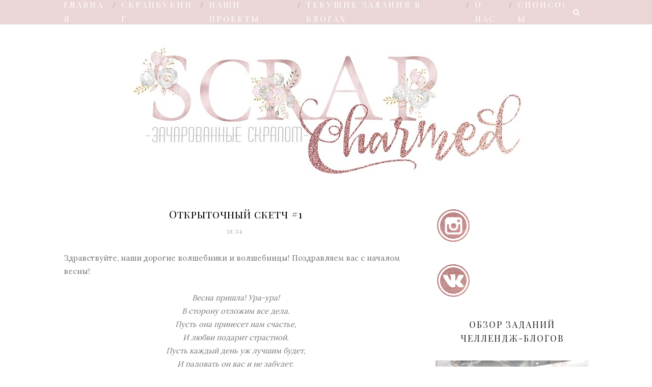

--- FILE ---
content_type: text/javascript; charset=UTF-8
request_url: https://charmedscrap.blogspot.com/feeds/posts/default/-/%D0%BE%D1%82%D0%BA%D1%80%D1%8B%D1%82%D0%BA%D0%B0?alt=json-in-script&callback=related_results_labels_thumbs&max-results=6
body_size: 22387
content:
// API callback
related_results_labels_thumbs({"version":"1.0","encoding":"UTF-8","feed":{"xmlns":"http://www.w3.org/2005/Atom","xmlns$openSearch":"http://a9.com/-/spec/opensearchrss/1.0/","xmlns$blogger":"http://schemas.google.com/blogger/2008","xmlns$georss":"http://www.georss.org/georss","xmlns$gd":"http://schemas.google.com/g/2005","xmlns$thr":"http://purl.org/syndication/thread/1.0","id":{"$t":"tag:blogger.com,1999:blog-9197951995208027686"},"updated":{"$t":"2026-01-18T10:58:40.341+03:00"},"category":[{"term":"результаты"},{"term":"совместный_проект"},{"term":"скетч"},{"term":"вдохновение от дизайнера"},{"term":"МК"},{"term":"плоттер"},{"term":"Плоттер VS ножницы!"},{"term":"палитра"},{"term":"МК Рукоделие"},{"term":"тематическое задание"},{"term":"Scrap-shop.ru"},{"term":"альбом"},{"term":"Скрап-феерия УДИВИТЕЛЬНЫЕ ИСТОРИИ"},{"term":"цветное задание"},{"term":"Скрапбукинг плюс"},{"term":"СП \"Новогодняя сказка\""},{"term":"миник"},{"term":"поздравления"},{"term":"СП \"Весна. Пробуждение\""},{"term":"СП Весна.Пробуждение2"},{"term":"открытка"},{"term":"новости"},{"term":"СП \"Здравствуй школа!\""},{"term":"СП Конструирование в деталях"},{"term":"МК по плоттерной резке"},{"term":"ТМ Рукоделие"},{"term":"набор в ДК"},{"term":"АТС мания"},{"term":"СП \"Многоликое FOLIO\""},{"term":"итоги"},{"term":"Хранители"},{"term":"марафон открыток"},{"term":"чипборд"},{"term":"СП Блокнот дачницы"},{"term":"знакомство с ДК"},{"term":"галерея работ ТМ Рукоделие"},{"term":"материалы для плоттера"},{"term":"Cheap-art"},{"term":"СП Весна. Пробуждение3"},{"term":"детский СП Штаны на лямках"},{"term":"Тест-драйв"},{"term":"марафон чувств"},{"term":"обзор заданий."},{"term":"статья"},{"term":"вдохновение"},{"term":"Малые формы"},{"term":"Полезный скрапбукинг"},{"term":"дизайн-команда"},{"term":"доска вдохновения"},{"term":"Арт-Империя \"ECO-LUXURY\""},{"term":"СП \"Мастерская радости\""},{"term":"домашний декор"},{"term":"новогодний марафон"},{"term":"СП \"Собираемся в отпуск!\""},{"term":"интервью со скрапером"},{"term":"2019"},{"term":"PANTONE"},{"term":"экспресс-задание"},{"term":"Света"},{"term":"ТМ Магия творчества"},{"term":"Фотопапка"},{"term":"конфета"},{"term":"скрап-комната"},{"term":"январь"},{"term":"Игротека"},{"term":"ПД"},{"term":"белый кот"},{"term":"делимся опытом"},{"term":"новинки спонсоров"},{"term":"уютный_дом"},{"term":"Blog-hop"},{"term":"pop-up"},{"term":"Краски ДАРЬИ ГЕЙЛЕР"},{"term":"Новогоднее"},{"term":"ТОП"},{"term":"бесплатные файлы для плоттера"},{"term":"минимализм"},{"term":"набор ДК"},{"term":"спонсор"},{"term":"февраль"}],"title":{"type":"text","$t":"Зачарованные скрапом"},"subtitle":{"type":"html","$t":""},"link":[{"rel":"http://schemas.google.com/g/2005#feed","type":"application/atom+xml","href":"https:\/\/charmedscrap.blogspot.com\/feeds\/posts\/default"},{"rel":"self","type":"application/atom+xml","href":"https:\/\/www.blogger.com\/feeds\/9197951995208027686\/posts\/default\/-\/%D0%BE%D1%82%D0%BA%D1%80%D1%8B%D1%82%D0%BA%D0%B0?alt=json-in-script\u0026max-results=6"},{"rel":"alternate","type":"text/html","href":"https:\/\/charmedscrap.blogspot.com\/search\/label\/%D0%BE%D1%82%D0%BA%D1%80%D1%8B%D1%82%D0%BA%D0%B0"},{"rel":"hub","href":"http://pubsubhubbub.appspot.com/"},{"rel":"next","type":"application/atom+xml","href":"https:\/\/www.blogger.com\/feeds\/9197951995208027686\/posts\/default\/-\/%D0%BE%D1%82%D0%BA%D1%80%D1%8B%D1%82%D0%BA%D0%B0\/-\/%D0%BE%D1%82%D0%BA%D1%80%D1%8B%D1%82%D0%BA%D0%B0?alt=json-in-script\u0026start-index=7\u0026max-results=6"}],"author":[{"name":{"$t":"SJ Fox"},"uri":{"$t":"http:\/\/www.blogger.com\/profile\/06788825636562385451"},"email":{"$t":"noreply@blogger.com"},"gd$image":{"rel":"http://schemas.google.com/g/2005#thumbnail","width":"31","height":"21","src":"\/\/blogger.googleusercontent.com\/img\/b\/R29vZ2xl\/AVvXsEie-u5GmjVQWtclWY8qSCY7HthyvVWhlD38alGqKshVYRD09_X1_Ttjrbr8Lb-NVGjxkVw_tUWQSdFUZExbGpvr2qROhoymv3gfWHUWgrsAFk9kmGVQ22Q9D8t6HMXC2g\/s220\/_DSC0152.JPG"}}],"generator":{"version":"7.00","uri":"http://www.blogger.com","$t":"Blogger"},"openSearch$totalResults":{"$t":"20"},"openSearch$startIndex":{"$t":"1"},"openSearch$itemsPerPage":{"$t":"6"},"entry":[{"id":{"$t":"tag:blogger.com,1999:blog-9197951995208027686.post-8609626731628686638"},"published":{"$t":"2018-12-18T09:11:00.004+03:00"},"updated":{"$t":"2018-12-18T09:11:48.720+03:00"},"category":[{"scheme":"http://www.blogger.com/atom/ns#","term":"открытка"}],"title":{"type":"text","$t":"Мастер-класс по созданию открытки с движущимся элементом от Оксаны Шумаевой"},"content":{"type":"html","$t":"\u003Cdiv dir=\"ltr\" style=\"text-align: left;\" trbidi=\"on\"\u003E\n\u003Cdiv dir=\"ltr\" style=\"text-align: left;\" trbidi=\"on\"\u003E\n\u003Cdiv style=\"text-align: center;\"\u003E\nВсем привет!\u003C\/div\u003E\n\u003Cdiv style=\"text-align: center;\"\u003E\n\u003Cbr \/\u003E\u003C\/div\u003E\n\u003Cdiv style=\"text-align: center;\"\u003E\nСегодня я, Оксана Шумаева, хочу с вами поделиться идеей простой, но очень оригинальной открытки.\u0026nbsp;\u003C\/div\u003E\n\u003Cdiv style=\"text-align: center;\"\u003E\nРасскажу немного предыстории. Просматривая видео на ютубе, я наткнулась на ролик Аллы Грезевой с названием:\u003C\/div\u003E\n\u003Cdiv style=\"text-align: center;\"\u003E\n\u003Cb\u003EКак найти оригинальную идею для скрап открытки? (кстати, советую его посмотреть)\u003C\/b\u003E\u003C\/div\u003E\n\u003Cdiv class=\"separator\" style=\"clear: both; text-align: center;\"\u003E\n\u003Ciframe allow=\"accelerometer; autoplay; encrypted-media; gyroscope; picture-in-picture\" allowfullscreen=\"\" frameborder=\"0\" height=\"315\" src=\"https:\/\/www.youtube.com\/embed\/JqIXjSBvGys\" width=\"560\"\u003E\u003C\/iframe\u003E\u003C\/div\u003E\n\u003Cdiv class=\"separator\" style=\"clear: both; text-align: center;\"\u003E\n\u003Cbr \/\u003E\u003C\/div\u003E\n\u003Cdiv class=\"separator\" style=\"clear: both; text-align: left;\"\u003E\nТак вот несколько\u0026nbsp; хороших мыслей я отметила для себя и хочу с вами поделиться:\u003C\/div\u003E\n\u003Cdiv class=\"separator\" style=\"clear: both; text-align: left;\"\u003E\n\u003Ci\u003E- не нужно стараться сделать универсальную работу, которая подойдет всем, нужно сделать для конкретного человека (но к этому я и сама пришла в процессе своих работ);\u003C\/i\u003E\u003C\/div\u003E\n\u003Cdiv class=\"separator\" style=\"clear: both; text-align: left;\"\u003E\n\u003Ci\u003E\u0026nbsp;- для того, чтобы сделать оригинальную открытку, зачастую не требуются специфические скрап. материалы, а тем более узнаваемые и популярные бренды. (вот тут я была не сразу согласна).\u003C\/i\u003E\u003C\/div\u003E\n\u003Cdiv class=\"separator\" style=\"clear: both; text-align: center;\"\u003E\nНО.....\u003C\/div\u003E\n\u003Cdiv class=\"separator\" style=\"clear: both; text-align: left;\"\u003E\nэта мысль не давала мне покоя, потому, что я привыкла работать именно с этими СКРАП.МАТЕРИАЛАМИ. Параллельно с этими мыслями мне нужно было продумать открытку для именинника, увлечением которого было катание на снегоходе.\u0026nbsp;\u0026nbsp;\u003C\/div\u003E\n\u003Cdiv class=\"separator\" style=\"clear: both; text-align: left;\"\u003E\nИ я решила проверить, как я могу воплотить в жизнь те мысли, которые уже стали роиться в моей голове после просмотра ролика.\u0026nbsp; Потому, что на самом деле далеко не каждый, впрочем как и я будет сразу со всем согласен.\u0026nbsp;\u003C\/div\u003E\n\u003Cdiv class=\"separator\" style=\"clear: both; text-align: center;\"\u003E\n\u003Cbr \/\u003E\u003C\/div\u003E\n\u003Cdiv class=\"separator\" style=\"clear: both; text-align: center;\"\u003E\n\u003Ca href=\"https:\/\/blogger.googleusercontent.com\/img\/b\/R29vZ2xl\/AVvXsEhVq53RVJydcRgE31vhR-nYAKUcXqNah7zhKwAz_n8dxuGqG_lBTM7SpSyMOe_H436HNomFKlqnvmS2B56e3grNtYlnhSffpmgKHy5qPVsY1bSbFMlrQD4z8VBfLxTx-fVBEj1F63Tk75FC\/s1600\/IMG_5312.jpg\" imageanchor=\"1\" style=\"margin-left: 1em; margin-right: 1em;\"\u003E\u003Cimg border=\"0\" data-original-height=\"1067\" data-original-width=\"1600\" height=\"426\" src=\"https:\/\/blogger.googleusercontent.com\/img\/b\/R29vZ2xl\/AVvXsEhVq53RVJydcRgE31vhR-nYAKUcXqNah7zhKwAz_n8dxuGqG_lBTM7SpSyMOe_H436HNomFKlqnvmS2B56e3grNtYlnhSffpmgKHy5qPVsY1bSbFMlrQD4z8VBfLxTx-fVBEj1F63Tk75FC\/s640\/IMG_5312.jpg\" width=\"640\" \/\u003E\u003C\/a\u003E\u003C\/div\u003E\n\u003Cdiv class=\"separator\" style=\"clear: both; text-align: left;\"\u003E\nДля начала я подобрала картинку, отвечающую моим запросам, после чего я поняла какая будет общая палитра.\u003C\/div\u003E\n\u003Cdiv class=\"separator\" style=\"clear: both; text-align: center;\"\u003E\n\u003Ca href=\"https:\/\/blogger.googleusercontent.com\/img\/b\/R29vZ2xl\/AVvXsEgWPUReHoEGerse6A82DzvYRvG6QFZQKu_yS-5K40FBC6B61hNqCcPUzTMEtePO3LJ2F8QZClchb1iifdY1D0t9fG2RCU_hQ18x8SdQO5gO-7irsrgNOnOCdrHV3U14mZYPHRS5UXD3ysem\/s1600\/18857.jpg\" imageanchor=\"1\" style=\"margin-left: 1em; margin-right: 1em;\"\u003E\u003Cimg border=\"0\" data-original-height=\"768\" data-original-width=\"1366\" height=\"359\" src=\"https:\/\/blogger.googleusercontent.com\/img\/b\/R29vZ2xl\/AVvXsEgWPUReHoEGerse6A82DzvYRvG6QFZQKu_yS-5K40FBC6B61hNqCcPUzTMEtePO3LJ2F8QZClchb1iifdY1D0t9fG2RCU_hQ18x8SdQO5gO-7irsrgNOnOCdrHV3U14mZYPHRS5UXD3ysem\/s640\/18857.jpg\" width=\"640\" \/\u003E\u003C\/a\u003E\u003C\/div\u003E\n\u003Cdiv class=\"separator\" style=\"clear: both; text-align: left;\"\u003E\nДалее выбрала самую менее известную бумагу и постаралась не использовать никакие скрап-украшения, кроме вырубки, от нее я пока отказаться не могу, это моя любовь.\u0026nbsp;\u003C\/div\u003E\n\u003Cdiv class=\"separator\" style=\"clear: both; text-align: center;\"\u003E\n\u003Ca href=\"https:\/\/blogger.googleusercontent.com\/img\/b\/R29vZ2xl\/AVvXsEi3fCQZ6OxfMP-l5STlN3kz3CIBUaaK2-JvRu1eR323F2-oP34Q6qxIKRFeI7VgQ8uz1nKjD_FOTwrZVpwg-etzxEb2_qtm6pTIVrA1PTXyMlhkkcIem9v6Ty0LDjn88W0TBb1JbbAlmPJB\/s1600\/IMG_5303.jpg\" imageanchor=\"1\" style=\"margin-left: 1em; margin-right: 1em;\"\u003E\u003Cimg border=\"0\" data-original-height=\"1067\" data-original-width=\"1600\" height=\"426\" src=\"https:\/\/blogger.googleusercontent.com\/img\/b\/R29vZ2xl\/AVvXsEi3fCQZ6OxfMP-l5STlN3kz3CIBUaaK2-JvRu1eR323F2-oP34Q6qxIKRFeI7VgQ8uz1nKjD_FOTwrZVpwg-etzxEb2_qtm6pTIVrA1PTXyMlhkkcIem9v6Ty0LDjn88W0TBb1JbbAlmPJB\/s640\/IMG_5303.jpg\" width=\"640\" \/\u003E\u003C\/a\u003E\u003C\/div\u003E\n\u003Cdiv class=\"separator\" style=\"clear: both; text-align: left;\"\u003E\nОбязательно снегоход должен был двигаться (это было основной моей идеей)\u003C\/div\u003E\n\u003Cdiv class=\"separator\" style=\"clear: both; text-align: center;\"\u003E\n\u003Ca href=\"https:\/\/blogger.googleusercontent.com\/img\/b\/R29vZ2xl\/AVvXsEhbQuEvTfX2M4mwbxRLvQvJtQGAuZHk1fq8lu_qbOVm4dZK4BC-KvPB_0b3xXVJA_5ut54KLQvb-I4_-P_HvzRltgVIkZtC9O1-KXufnwvIgWP75baNm1eirS7jImh0GBg4bb0n2DSdzDdV\/s1600\/summit-sp-850-etec.png\" imageanchor=\"1\" style=\"margin-left: 1em; margin-right: 1em;\"\u003E\u003Cimg border=\"0\" data-original-height=\"479\" data-original-width=\"661\" height=\"462\" src=\"https:\/\/blogger.googleusercontent.com\/img\/b\/R29vZ2xl\/AVvXsEhbQuEvTfX2M4mwbxRLvQvJtQGAuZHk1fq8lu_qbOVm4dZK4BC-KvPB_0b3xXVJA_5ut54KLQvb-I4_-P_HvzRltgVIkZtC9O1-KXufnwvIgWP75baNm1eirS7jImh0GBg4bb0n2DSdzDdV\/s640\/summit-sp-850-etec.png\" width=\"640\" \/\u003E\u003C\/a\u003E\u003C\/div\u003E\n\u003Cdiv class=\"separator\" style=\"clear: both; text-align: center;\"\u003E\n\u003Ca href=\"https:\/\/blogger.googleusercontent.com\/img\/b\/R29vZ2xl\/AVvXsEgvmT_fBEANf21vw-VWgQ7xZElpbwbE6Gfbcq6ak84UNYZ7GaI-zt44vwPyWgIxBG5OkI_rwtBzQVBsLGPiqipn-5eK0gQKptAkO3lUrnPHj3iSeVgfaw66xlnWAlDRJILjRsmodEdD_gjL\/s1600\/IMG_5305.jpg\" imageanchor=\"1\" style=\"margin-left: 1em; margin-right: 1em;\"\u003E\u003Cimg border=\"0\" data-original-height=\"1067\" data-original-width=\"1600\" height=\"426\" src=\"https:\/\/blogger.googleusercontent.com\/img\/b\/R29vZ2xl\/AVvXsEgvmT_fBEANf21vw-VWgQ7xZElpbwbE6Gfbcq6ak84UNYZ7GaI-zt44vwPyWgIxBG5OkI_rwtBzQVBsLGPiqipn-5eK0gQKptAkO3lUrnPHj3iSeVgfaw66xlnWAlDRJILjRsmodEdD_gjL\/s640\/IMG_5305.jpg\" width=\"640\" \/\u003E\u003C\/a\u003E\u003C\/div\u003E\n\u003Cdiv class=\"separator\" style=\"clear: both; text-align: left;\"\u003E\nИ вот что у меня получилось. Причем могу заметить, что когда создаешь работу, даже на первый взгляд кажущуюся простой, но она выходит за рамки твой привычной зоны комфорта, то на такие работы может уходить больше времени! Но всегда есть моральное удовлетворение от воплощенной идеи.\u0026nbsp;\u0026nbsp;\u003C\/div\u003E\n\u003Cdiv class=\"separator\" style=\"clear: both; text-align: center;\"\u003E\n\u003Ca href=\"https:\/\/blogger.googleusercontent.com\/img\/b\/R29vZ2xl\/AVvXsEh8lfOqX6g9aqVXflWVtZ9teXK-qyNkZl8qnWVPw2SrrlREn8cuaWs9QtDgy8wJEqRYNzksxCezgAQGBSD-RzHY-I5hFx5RxH-0fkwRcmdDBeFCvof6FLcDez-mKOJDc31poigaDtDJeTqL\/s1600\/IMG_5308.jpg\" imageanchor=\"1\" style=\"margin-left: 1em; margin-right: 1em;\"\u003E\u003Cimg border=\"0\" data-original-height=\"1067\" data-original-width=\"1600\" height=\"426\" src=\"https:\/\/blogger.googleusercontent.com\/img\/b\/R29vZ2xl\/AVvXsEh8lfOqX6g9aqVXflWVtZ9teXK-qyNkZl8qnWVPw2SrrlREn8cuaWs9QtDgy8wJEqRYNzksxCezgAQGBSD-RzHY-I5hFx5RxH-0fkwRcmdDBeFCvof6FLcDez-mKOJDc31poigaDtDJeTqL\/s640\/IMG_5308.jpg\" width=\"640\" \/\u003E\u003C\/a\u003E\u003C\/div\u003E\n\u003Cdiv class=\"separator\" style=\"clear: both; text-align: center;\"\u003E\n\u003Cbr \/\u003E\u003C\/div\u003E\n\u003Cdiv class=\"separator\" style=\"clear: both; text-align: center;\"\u003E\n\u003Ca href=\"https:\/\/blogger.googleusercontent.com\/img\/b\/R29vZ2xl\/AVvXsEgo8fKoTgCaARuZwnJ6QXDr2j3QpYjpB-uX9hZImaN1ynH0QSsPaAsZSMApNbGEUiaytjJDAfqNsO-js2EP0SMh3BwTQ7skUE82F7R4TQFQjqtM-VovlcbrwTs73FM4baQ4a6A5g1y9fCP1\/s1600\/IMG_5310.jpg\" imageanchor=\"1\" style=\"margin-left: 1em; margin-right: 1em;\"\u003E\u003Cimg border=\"0\" data-original-height=\"1140\" data-original-width=\"1600\" height=\"454\" src=\"https:\/\/blogger.googleusercontent.com\/img\/b\/R29vZ2xl\/AVvXsEgo8fKoTgCaARuZwnJ6QXDr2j3QpYjpB-uX9hZImaN1ynH0QSsPaAsZSMApNbGEUiaytjJDAfqNsO-js2EP0SMh3BwTQ7skUE82F7R4TQFQjqtM-VovlcbrwTs73FM4baQ4a6A5g1y9fCP1\/s640\/IMG_5310.jpg\" width=\"640\" \/\u003E\u003C\/a\u003E\u003C\/div\u003E\n\u003Cdiv class=\"separator\" style=\"clear: both; text-align: left;\"\u003E\nНадеюсь, что я смогла доступно донести свои мысли, а сейчас предлагаю посмотреть весь процесс создания моей идейной открытки!\u003C\/div\u003E\n\u003C\/div\u003E\n\u003Cdiv style=\"text-align: center;\"\u003E\n\u003Ciframe allow=\"accelerometer; autoplay; encrypted-media; gyroscope; picture-in-picture\" allowfullscreen=\"\" frameborder=\"0\" height=\"315\" src=\"https:\/\/www.youtube.com\/embed\/4B2LxLayNMA\" width=\"560\"\u003E\u003C\/iframe\u003E\u003C\/div\u003E\n\u003C\/div\u003E\n"},"link":[{"rel":"replies","type":"application/atom+xml","href":"https:\/\/charmedscrap.blogspot.com\/feeds\/8609626731628686638\/comments\/default","title":"Комментарии к сообщению"},{"rel":"replies","type":"text/html","href":"https:\/\/charmedscrap.blogspot.com\/2018\/12\/blog-post_18.html#comment-form","title":"Комментарии: 2"},{"rel":"edit","type":"application/atom+xml","href":"https:\/\/www.blogger.com\/feeds\/9197951995208027686\/posts\/default\/8609626731628686638"},{"rel":"self","type":"application/atom+xml","href":"https:\/\/www.blogger.com\/feeds\/9197951995208027686\/posts\/default\/8609626731628686638"},{"rel":"alternate","type":"text/html","href":"https:\/\/charmedscrap.blogspot.com\/2018\/12\/blog-post_18.html","title":"Мастер-класс по созданию открытки с движущимся элементом от Оксаны Шумаевой"}],"author":[{"name":{"$t":"Unknown"},"email":{"$t":"noreply@blogger.com"},"gd$image":{"rel":"http://schemas.google.com/g/2005#thumbnail","width":"16","height":"16","src":"https:\/\/img1.blogblog.com\/img\/b16-rounded.gif"}}],"media$thumbnail":{"xmlns$media":"http://search.yahoo.com/mrss/","url":"https:\/\/img.youtube.com\/vi\/JqIXjSBvGys\/default.jpg","height":"72","width":"72"},"thr$total":{"$t":"2"}},{"id":{"$t":"tag:blogger.com,1999:blog-9197951995208027686.post-6786053252602094519"},"published":{"$t":"2018-08-29T09:03:00.003+03:00"},"updated":{"$t":"2018-08-29T13:49:48.117+03:00"},"category":[{"scheme":"http://www.blogger.com/atom/ns#","term":"pop-up"},{"scheme":"http://www.blogger.com/atom/ns#","term":"Scrap-shop.ru"},{"scheme":"http://www.blogger.com/atom/ns#","term":"открытка"}],"title":{"type":"text","$t":"Вдохновение с материалами ТМ Чипбордс. Детский pop-up и подборка Замков от производителя"},"content":{"type":"html","$t":"\u003Cdiv dir=\"ltr\" style=\"text-align: left;\" trbidi=\"on\"\u003E\n\u003Cdiv style=\"text-align: center;\"\u003E\n\u003Cspan style=\"font-size: large;\"\u003EВсем привет.\u003C\/span\u003E\u003Cbr \/\u003E\n\u003Cbr \/\u003E\nДля тех, кто меня не знает, представлюсь, зовут меня \u003Ca href=\"https:\/\/vk.com\/id230130461\"\u003EОксана Шумаева\u003C\/a\u003E и сегодня мы вместе с вами будем создавать попАпп изделие.\u003C\/div\u003E\n\u003Cdiv style=\"text-align: center;\"\u003E\n\u003Cbr \/\u003E\n\u003Ca href=\"https:\/\/blogger.googleusercontent.com\/img\/b\/R29vZ2xl\/AVvXsEiZ8xGb6abz0tbzT5apA8-nrXMVbTn9MnVEKedipUilKuhxZrLBGJ2FaaGIgP_ABVnC8qV0eqATzSK_MYs8AHQOtHQHsjt5-e7zKiQRkxW-19-8DD0qZCvQ8is_SfMjc1SFXI6m_9OjjR8D\/s1600\/IMG_3139.jpg\"\u003E\u003Cimg border=\"0\" src=\"https:\/\/blogger.googleusercontent.com\/img\/b\/R29vZ2xl\/AVvXsEiZ8xGb6abz0tbzT5apA8-nrXMVbTn9MnVEKedipUilKuhxZrLBGJ2FaaGIgP_ABVnC8qV0eqATzSK_MYs8AHQOtHQHsjt5-e7zKiQRkxW-19-8DD0qZCvQ8is_SfMjc1SFXI6m_9OjjR8D\/s640\/IMG_3139.jpg\" \/\u003E\u003C\/a\u003E\u003Cbr \/\u003E\n\u003Cbr \/\u003E\n\u0026nbsp;Все подробности вы сможете увидеть и услышать в видео, а немного ниже я даю краткое описание своих действий, поэтому приятного просмотра.\u003Cbr \/\u003E\n\u003Ca name='more'\u003E\u003C\/a\u003E\u003Cbr \/\u003E\u003C\/div\u003E\n\u003Cdiv class=\"separator\" style=\"clear: both; text-align: center;\"\u003E\n\u003Ciframe allowfullscreen=\"\" class=\"YOUTUBE-iframe-video\" data-thumbnail-src=\"https:\/\/i.ytimg.com\/vi\/4Cq6m0lFuHg\/0.jpg\" frameborder=\"0\" height=\"266\" src=\"https:\/\/www.youtube.com\/embed\/4Cq6m0lFuHg?feature=player_embedded\" width=\"320\"\u003E\u003C\/iframe\u003E\u003C\/div\u003E\n\u003Cdiv style=\"text-align: center;\"\u003E\n\u0026nbsp;\u003C\/div\u003E\n\u003Cdiv style=\"text-align: left;\"\u003E\nВ первую очередь нам понадобится кардсток для основы. Зачастую размер его составляет 30\/30 см, следовательно, нам понадобится 2 листа.\u003C\/div\u003E\n\u003Cdiv style=\"text-align: left;\"\u003E\n\u003Cbr \/\u003E\u003C\/div\u003E\n\u003Cdiv style=\"text-align: left;\"\u003E\nРазмечаем и вырезаем наши заготовки размерами\u003C\/div\u003E\n\u003Cdiv style=\"text-align: left;\"\u003E\n25\/22 см и делаем лини бига, как показано в видео. Из скрапбумаги вырезаем детали с небольшими отступами от краев и обклеиваем нашу заготовку. \u003C\/div\u003E\n\u003Cdiv style=\"text-align: left;\"\u003E\n\u003Cbr \/\u003E\u003C\/div\u003E\n\u003Cdiv style=\"text-align: left;\"\u003E\nКогда мы закончили данный этап, переходим к созданию самой конструкции. Многие делают ее другим способом, но я делюсь с вами именно тем, как удобно работать мне.\u003C\/div\u003E\n\u003Cdiv style=\"text-align: left;\"\u003E\n\u003Cbr \/\u003E\u003C\/div\u003E\n\u003Cdiv style=\"text-align: left;\"\u003E\nИз остатков нашего кардстока от заготовки,  вырезаем прямые линии, высота их нас не интересует, ее можно на глаз, у меня она составила 2,5 см, а вот длину примеряем по открытке и только потом режем, далее  бигуем клапана. \u003C\/div\u003E\n\u003Cdiv style=\"text-align: left;\"\u003E\n\u003Cbr \/\u003E\u003C\/div\u003E\n\u003Cdiv style=\"text-align: left;\"\u003E\nОтметив прямую линии, ровно размещаем наши полоски пока только с одной стороны заготовки, только когда соберем открытку, приклеим вторую сторону клапанов.\u003C\/div\u003E\n\u003Cdiv style=\"text-align: left;\"\u003E\n\u003Cbr \/\u003E\u003C\/div\u003E\n\u003Cdiv style=\"text-align: left;\"\u003E\nПереходим к этапу оформления.\u003C\/div\u003E\n\u003Cdiv style=\"text-align: left;\"\u003E\n\u003Cbr \/\u003E\u003C\/div\u003E\n\u003Cdiv style=\"text-align: left;\"\u003E\nЗаранее можно подготовить все необходимые элементы, Это могут быть высечки, вырезки, вырубки, чипборд и прочие плоские детали. \u003C\/div\u003E\n\u003Cdiv style=\"text-align: left;\"\u003E\n\u003Cbr \/\u003E\u003C\/div\u003E\n\u003Cdiv style=\"text-align: left;\"\u003E\nСсылки на Чипборд, который я использую в работе вы сможете найти в описани к данному видео.\u003C\/div\u003E\n\u003Cdiv style=\"text-align: left;\"\u003E\n\u003Cbr \/\u003E\u003C\/div\u003E\n\u003Cdiv style=\"text-align: left;\"\u003E\nЧипборд я покрываю белым акриловым грунтом и откладываю в сторону для просушки. Когда все подготовлено начинаю сборку. Для этого мне понадобятся акриловые полоски. Их можно найти в быту, зачастую на коробках от детских игрушек и подобных упаковках. Плотность должна быть такой, чтобы выдержать ваши элементы. Клеить я и буду на глосси акцент и укреплять белыми кругами, которые получила при помощи ножа для вырубки.  Если деталь тяжеловатая, то можно ее «посадить» на 2 полоски, тогда она будет устойчива.\u003C\/div\u003E\n\u003Cdiv style=\"text-align: left;\"\u003E\n\u003Cbr \/\u003E\u003C\/div\u003E\n\u003Cdiv style=\"text-align: left;\"\u003E\nДальше дело техники и вашей фантазии. Размещаем элементы так, чтобы они не перекрывали друг друга и постоянно складываем заготовку, чтобы ничего не цеплялось и легко выскакивало. \u003C\/div\u003E\n\u003Cdiv style=\"text-align: left;\"\u003E\n\u003Cbr \/\u003E\u003C\/div\u003E\n\u003Cdiv style=\"text-align: left;\"\u003E\nОткрытка в сложенном виде плоская и чтобы она стала более интересной и не раскрывалась сама по себе, сделаем ей хамут. Он носит скорее более практичную функцию, нежели декоративную. \u003C\/div\u003E\n\u003Cdiv style=\"text-align: left;\"\u003E\n\u003Cbr \/\u003E\u003C\/div\u003E\n\u003Cdiv style=\"text-align: left;\"\u003E\nВот и все, работа наша готова. Минимум усилий и у вас получилась интересная и необычная открытка. На боковых клапанах я разместила подложки для фото, поэтому она может использоваться вместо рамки и отлично дополнять декор в доме. \u003C\/div\u003E\n\u003Cdiv style=\"text-align: center;\"\u003E\n\u0026nbsp;\u003C\/div\u003E\n\u003Cdiv style=\"text-align: center;\"\u003E\n\u003Ca href=\"https:\/\/blogger.googleusercontent.com\/img\/b\/R29vZ2xl\/AVvXsEjkRpE4-06rdWNS22KHUQNbDNYWiv8L6AkqHRASIRTTF-ia5wIKN5kLKL-WjxPP4-tiNrNkdQRoAGiTzarw98mif3p2lEZUKICVV9nh0dV51YSr2fBp1Y4_YFCps1JR8jGBZmhrJAOyutap\/s1600\/IMG_3132.jpg\"\u003E\u003Cimg border=\"0\" src=\"https:\/\/blogger.googleusercontent.com\/img\/b\/R29vZ2xl\/AVvXsEjkRpE4-06rdWNS22KHUQNbDNYWiv8L6AkqHRASIRTTF-ia5wIKN5kLKL-WjxPP4-tiNrNkdQRoAGiTzarw98mif3p2lEZUKICVV9nh0dV51YSr2fBp1Y4_YFCps1JR8jGBZmhrJAOyutap\/s640\/IMG_3132.jpg\" \/\u003E\u003C\/a\u003E\u003C\/div\u003E\n\u003Cdiv style=\"text-align: center;\"\u003E\n\u003Cbr \/\u003E\u003C\/div\u003E\n\u003Cdiv style=\"text-align: center;\"\u003E\n\u003Ca href=\"http:\/\/scrap-shop.ru\/product\/4938\/\"\u003EКоллекция облачка\u003C\/a\u003E\u003C\/div\u003E\n\u003Cdiv style=\"text-align: center;\"\u003E\n\u003Cbr \/\u003E\u003C\/div\u003E\n\u003Cdiv style=\"text-align: center;\"\u003E\n\u003Ca href=\"https:\/\/blogger.googleusercontent.com\/img\/b\/R29vZ2xl\/AVvXsEhbi6CSCPuQiZ3l-97zFEqktdqU8nQYQtjT8idHfFmwksUM2K0lzJN8U1iWOCP0MoTraCqut1xYhT_gerWqSkFD13ToN3Ek24p8PufTzP1h8XoST3IGn-AVV_dZ6RqtkqqbSKF4FPIwNaZI\/s1600\/3613.400.jpg\"\u003E\u003Cimg border=\"0\" src=\"https:\/\/blogger.googleusercontent.com\/img\/b\/R29vZ2xl\/AVvXsEhbi6CSCPuQiZ3l-97zFEqktdqU8nQYQtjT8idHfFmwksUM2K0lzJN8U1iWOCP0MoTraCqut1xYhT_gerWqSkFD13ToN3Ek24p8PufTzP1h8XoST3IGn-AVV_dZ6RqtkqqbSKF4FPIwNaZI\/s200\/3613.400.jpg\" \/\u003E\u003C\/a\u003E\u003C\/div\u003E\n\u003Cdiv style=\"text-align: center;\"\u003E\n\u003Cbr \/\u003E\u003C\/div\u003E\n\u003Cdiv style=\"text-align: center;\"\u003E\n\u003Ca href=\"https:\/\/blogger.googleusercontent.com\/img\/b\/R29vZ2xl\/AVvXsEgMkGLQ8Mo_J8xxDRo0OEeEfLJBqOFUrdLuTZ-YeWu-LBJjEyF_veW0o7MBl5racNF7zuJ12bFgB5jhkWslhhy3IISsdYlq6gK4tJHswKfHzCpPqUG3jDUTyalcF1E9Q6hQA1XFWEgEkx64\/s1600\/IMG_3133.jpg\"\u003E\u003Cimg border=\"0\" src=\"https:\/\/blogger.googleusercontent.com\/img\/b\/R29vZ2xl\/AVvXsEgMkGLQ8Mo_J8xxDRo0OEeEfLJBqOFUrdLuTZ-YeWu-LBJjEyF_veW0o7MBl5racNF7zuJ12bFgB5jhkWslhhy3IISsdYlq6gK4tJHswKfHzCpPqUG3jDUTyalcF1E9Q6hQA1XFWEgEkx64\/s640\/IMG_3133.jpg\" \/\u003E\u003C\/a\u003E\u003C\/div\u003E\n\u003Cdiv style=\"text-align: center;\"\u003E\n\u003Cbr \/\u003E\u003C\/div\u003E\n\u003Cdiv style=\"text-align: center;\"\u003E\n\u003Ca href=\"https:\/\/blogger.googleusercontent.com\/img\/b\/R29vZ2xl\/AVvXsEg7dLJUV82geSlQCHeLdEkgEz6zXQhG8yTFmQwsBe7S75cUXYdF-uNRrktqe2KtX-zlSBUYrLyyUFv4s9dvgM1ZNzHiVT6PSOKbMBF5eMCefnXS03kiWpqzOtcPjRr9eivu8G4kyeB89Fqh\/s1600\/IMG_3134.jpg\"\u003E\u003Cimg border=\"0\" src=\"https:\/\/blogger.googleusercontent.com\/img\/b\/R29vZ2xl\/AVvXsEg7dLJUV82geSlQCHeLdEkgEz6zXQhG8yTFmQwsBe7S75cUXYdF-uNRrktqe2KtX-zlSBUYrLyyUFv4s9dvgM1ZNzHiVT6PSOKbMBF5eMCefnXS03kiWpqzOtcPjRr9eivu8G4kyeB89Fqh\/s640\/IMG_3134.jpg\" \/\u003E\u003C\/a\u003E\u003C\/div\u003E\n\u003Cdiv style=\"text-align: center;\"\u003E\n\u0026nbsp;\u003C\/div\u003E\n\u003Cdiv style=\"text-align: center;\"\u003E\n\u003Ca href=\"http:\/\/scrap-shop.ru\/product\/5030\/\"\u003EМоя мама\u003C\/a\u003E\u003C\/div\u003E\n\u003Cdiv style=\"text-align: center;\"\u003E\n\u003Ca href=\"https:\/\/blogger.googleusercontent.com\/img\/b\/R29vZ2xl\/AVvXsEjhC08j5EPVgWKZFpHm0_m7JT_w1xagwNfRWUhyphenhyphen2NAOXRSqZJi246usOYNaYdS2_xdbHP51O7fWMh-TGpg7Y5pKowHuiT8x_irgPURdTTQhQkApGq9Cf1IVKnprcQ5v38sJTU8_TETU_8Ap\/s1600\/3705.400.jpg\"\u003E\u003Cimg border=\"0\" src=\"https:\/\/blogger.googleusercontent.com\/img\/b\/R29vZ2xl\/AVvXsEjhC08j5EPVgWKZFpHm0_m7JT_w1xagwNfRWUhyphenhyphen2NAOXRSqZJi246usOYNaYdS2_xdbHP51O7fWMh-TGpg7Y5pKowHuiT8x_irgPURdTTQhQkApGq9Cf1IVKnprcQ5v38sJTU8_TETU_8Ap\/s200\/3705.400.jpg\" \/\u003E\u003C\/a\u003E\u003C\/div\u003E\n\u003Cdiv style=\"text-align: center;\"\u003E\n\u0026nbsp;\u003C\/div\u003E\n\u003Cdiv style=\"text-align: center;\"\u003E\n\u003Ca href=\"https:\/\/blogger.googleusercontent.com\/img\/b\/R29vZ2xl\/AVvXsEiMlq1fhD8KVl5Se75OEkdCxay_fixKQNIL7aVHfKw2-pLx9mEv_D4Ul1b2wC79PZphZlNUYUCvkppBlPFQdFI3s2md1VeKxQClsouL6_nKtwso5kR7FS6zntMNhD3WgBd22668dF3vzuWK\/s1600\/IMG_3135.jpg\"\u003E\u003Cimg border=\"0\" src=\"https:\/\/blogger.googleusercontent.com\/img\/b\/R29vZ2xl\/AVvXsEiMlq1fhD8KVl5Se75OEkdCxay_fixKQNIL7aVHfKw2-pLx9mEv_D4Ul1b2wC79PZphZlNUYUCvkppBlPFQdFI3s2md1VeKxQClsouL6_nKtwso5kR7FS6zntMNhD3WgBd22668dF3vzuWK\/s640\/IMG_3135.jpg\" \/\u003E\u003C\/a\u003E\u003C\/div\u003E\n\u003Cdiv style=\"text-align: center;\"\u003E\n\u0026nbsp;\u003C\/div\u003E\n\u003Cdiv style=\"text-align: center;\"\u003E\n\u003Ca href=\"https:\/\/blogger.googleusercontent.com\/img\/b\/R29vZ2xl\/AVvXsEjlr0bHhR8gJYY2DsDUl5BuCoX5JJEldLbMoOkqBV3PqiGedeuaULAzPyA9EJ_yeRf5BjGsexFULbk5N-qndRmdnb12IjaxbuuzgL-_UMWnS_2ehftP2hTaun6EeCZ78ckISyZnhVqYQD3l\/s1600\/IMG_3137.jpg\"\u003E\u003Cimg border=\"0\" src=\"https:\/\/blogger.googleusercontent.com\/img\/b\/R29vZ2xl\/AVvXsEjlr0bHhR8gJYY2DsDUl5BuCoX5JJEldLbMoOkqBV3PqiGedeuaULAzPyA9EJ_yeRf5BjGsexFULbk5N-qndRmdnb12IjaxbuuzgL-_UMWnS_2ehftP2hTaun6EeCZ78ckISyZnhVqYQD3l\/s640\/IMG_3137.jpg\" \/\u003E\u003C\/a\u003E\u003C\/div\u003E\n\u003Cdiv style=\"text-align: center;\"\u003E\n\u0026nbsp;\u003C\/div\u003E\n\u003Cdiv style=\"text-align: left;\"\u003E\nМой замок выполнен при помощи ножа для вырубки с АлиЭкспресс, но если у вас нет машинки, а вы хотите замок, то его можно заменить чипбордом, ссылки на который я оставлю ниже:\u003C\/div\u003E\n\u003Cdiv style=\"text-align: center;\"\u003E\n\u003Ca --=\"\" href=\"https:\/\/www.blogger.com\/null\" inlinkz=\"\" script=\"\" start=\"\"\u003E\n    \u003C\/a\u003E\u003Cbr \/\u003E\n\u003Cdiv class=\"InLinkzContainer\" id=\"795826\" style=\"text-align: center;\"\u003E\n\u003Ca href=\"http:\/\/www.inlinkz.com\/new\/view.php?id=795826\" rel=\"nofollow\" title=\"click to view in an external page.\"\u003EAn InLinkz Link-up\u003C\/a\u003E\u003C\/div\u003E\n\u003Cdiv style=\"text-align: center;\"\u003E\n\u003Cscript src=\"https:\/\/static.inlinkz.com\/cs2.js\" type=\"text\/javascript\"\u003E\u003C\/script\u003E\n\u003C!-- end InLinkz script --\u003E\n\u003C\/div\u003E\n\u003Cdiv style=\"text-align: center;\"\u003E\n\u0026gt;\u003Cimg border=\"0\" src=\"https:\/\/blogger.googleusercontent.com\/img\/b\/R29vZ2xl\/AVvXsEiujoDX-JhLkCdDKjW1kSa2OgMd2E_RunFaX2D9eZk_jA2J2Wwlimtx4z-70g-enlulNtjq1emd0i46u4EDUgQMaUJk9nQpll2nnC68ICTK78CZ1u2BxcvnWv0XkOQhzc9QwgiMFk5H0-L2\/s640\/IMG_3138.jpg\" \/\u003E\u003C\/div\u003E\n\u003Cdiv style=\"text-align: center;\"\u003E\n\u0026nbsp;\u003C\/div\u003E\n\u003Cdiv style=\"text-align: center;\"\u003E\n\u003Ca href=\"http:\/\/scrap-shop.ru\/product\/5458\/\"\u003EСерия \"Фразы\". Комплект №3. Дочка\u003C\/a\u003E\u003C\/div\u003E\n\u003Cdiv style=\"text-align: center;\"\u003E\n\u003Cbr \/\u003E\u003C\/div\u003E\n\u003Cdiv style=\"text-align: center;\"\u003E\n\u003Ca href=\"https:\/\/blogger.googleusercontent.com\/img\/b\/R29vZ2xl\/AVvXsEiJH8UYYKbaXfP8aV8lA3EllWDKLAqxuRwbSKjjG3atCYBB-6wLNsioWsoHeKKzlsUz2CnNh1UGB5J0HQTh3_312FJtrkCTvrcITjmt2RqAq0c6czykjWNPmN2jYtJcfIy9kIqOi1SX8TUB\/s1600\/4134.400.jpg\"\u003E\u003Cimg border=\"0\" src=\"https:\/\/blogger.googleusercontent.com\/img\/b\/R29vZ2xl\/AVvXsEiJH8UYYKbaXfP8aV8lA3EllWDKLAqxuRwbSKjjG3atCYBB-6wLNsioWsoHeKKzlsUz2CnNh1UGB5J0HQTh3_312FJtrkCTvrcITjmt2RqAq0c6czykjWNPmN2jYtJcfIy9kIqOi1SX8TUB\/s200\/4134.400.jpg\" \/\u003E\u003C\/a\u003E\u003C\/div\u003E\n\u003Cdiv style=\"text-align: center;\"\u003E\n\u003Cbr \/\u003E\u003C\/div\u003E\n\u003Cdiv style=\"text-align: center;\"\u003E\n\u003Ca href=\"https:\/\/blogger.googleusercontent.com\/img\/b\/R29vZ2xl\/AVvXsEh712Y9UW_FGDhosAFxYM4Owf_KeCIz2x_yub_PVUsJHxZyvYJMxSpORu9f0ov_AY-NmkEex_aPkjwcU7br160BcJiOYWjwQ_YQoA4LrEjoyX8nYjYO93bt0FWwc583D2iGDLb9WzkYUjQ-\/s1600\/IMG_3140.jpg\"\u003E\u003Cimg border=\"0\" src=\"https:\/\/blogger.googleusercontent.com\/img\/b\/R29vZ2xl\/AVvXsEh712Y9UW_FGDhosAFxYM4Owf_KeCIz2x_yub_PVUsJHxZyvYJMxSpORu9f0ov_AY-NmkEex_aPkjwcU7br160BcJiOYWjwQ_YQoA4LrEjoyX8nYjYO93bt0FWwc583D2iGDLb9WzkYUjQ-\/s640\/IMG_3140.jpg\" \/\u003E\u003C\/a\u003E\u003C\/div\u003E\n\u003Cdiv style=\"text-align: center;\"\u003E\n\u003Cbr \/\u003E\u003C\/div\u003E\n\u003Cdiv style=\"text-align: center;\"\u003E\n\u003Ca href=\"http:\/\/scrap-shop.ru\/product\/5856\/\"\u003EКарета\u003C\/a\u003E\u003C\/div\u003E\n\u003Cdiv style=\"text-align: center;\"\u003E\n\u003Ca href=\"https:\/\/blogger.googleusercontent.com\/img\/b\/R29vZ2xl\/AVvXsEiHxmeEodOA0B6K6R1LsjFpcBVlXBZFJ5v40rbbvqF5WPPvvVi6zJjh_S9WXqOFF7a4OoISFLAjuXM8uzjwQ8jfnnbvjzz1fh8ylL2Zfl08zv2NPzA68IUb1MsZCrh2-fIc_97ruLc-S9Le\/s1600\/4534.400.jpg\"\u003E\u003Cimg border=\"0\" src=\"https:\/\/blogger.googleusercontent.com\/img\/b\/R29vZ2xl\/AVvXsEiHxmeEodOA0B6K6R1LsjFpcBVlXBZFJ5v40rbbvqF5WPPvvVi6zJjh_S9WXqOFF7a4OoISFLAjuXM8uzjwQ8jfnnbvjzz1fh8ylL2Zfl08zv2NPzA68IUb1MsZCrh2-fIc_97ruLc-S9Le\/s200\/4534.400.jpg\" \/\u003E\u003C\/a\u003E\u003C\/div\u003E\n\u003Cdiv style=\"text-align: center;\"\u003E\n\u003Cbr \/\u003E\u003C\/div\u003E\n\u003Cdiv style=\"text-align: center;\"\u003E\n\u003Ca href=\"https:\/\/blogger.googleusercontent.com\/img\/b\/R29vZ2xl\/AVvXsEjgeslFSsNbJcF0djMh7RJ8YvtSQyuDSeb4bq22OxeNOKaWaK6MJEHFfSofYQokYn8pxjjPyyHd72k5TdGSWvQ9J4yKfGreXwLlxwfMNXzkCO2cyq93wmwfjm0DvFYZe1kKFCaUr1mSbNyk\/s1600\/IMG_3151.jpg\"\u003E\u003Cimg border=\"0\" src=\"https:\/\/blogger.googleusercontent.com\/img\/b\/R29vZ2xl\/AVvXsEjgeslFSsNbJcF0djMh7RJ8YvtSQyuDSeb4bq22OxeNOKaWaK6MJEHFfSofYQokYn8pxjjPyyHd72k5TdGSWvQ9J4yKfGreXwLlxwfMNXzkCO2cyq93wmwfjm0DvFYZe1kKFCaUr1mSbNyk\/s640\/IMG_3151.jpg\" \/\u003E\u003C\/a\u003E\u003C\/div\u003E\n\u003Cdiv style=\"text-align: center;\"\u003E\n\u003Cbr \/\u003E\u003C\/div\u003E\n\u003Cdiv style=\"text-align: center;\"\u003E\n\u003Ca href=\"https:\/\/blogger.googleusercontent.com\/img\/b\/R29vZ2xl\/AVvXsEiLnlg-qyia0SVCLbI0eCMtYD1DW7mKjlVWsjSk-72N3J6cwKik766uY32WNY52vNIKy4je3GqyLHacfo99-YQ4TTCWH4GeMvm2kI3p5rnH3D7M12AWM0ji1BH9k5nSxlVyqvkDNKrQhrJe\/s1600\/IMG_3160.jpg\"\u003E\u003Cimg border=\"0\" src=\"https:\/\/blogger.googleusercontent.com\/img\/b\/R29vZ2xl\/AVvXsEiLnlg-qyia0SVCLbI0eCMtYD1DW7mKjlVWsjSk-72N3J6cwKik766uY32WNY52vNIKy4je3GqyLHacfo99-YQ4TTCWH4GeMvm2kI3p5rnH3D7M12AWM0ji1BH9k5nSxlVyqvkDNKrQhrJe\/s640\/IMG_3160.jpg\" \/\u003E\u003C\/a\u003E\u003C\/div\u003E\n\u003Cdiv style=\"text-align: center;\"\u003E\n\u003Cbr \/\u003E\n\u003Ca href=\"http:\/\/scrap-shop.ru\/product\/5396\/\"\u003EМне 1 год\u003C\/a\u003E\u003Cbr \/\u003E\n\u003Ca href=\"https:\/\/blogger.googleusercontent.com\/img\/b\/R29vZ2xl\/AVvXsEgFF7D_YRFPKAcpg8-y3AIKvH0m6S6P42mJ931Mzrlrcs5Hgzzn3BtBqrsNtr6ZEytYRRL0MbzykJlC5NY6RzvzRKCNFW3UzF8assKzhDrf0BDaQb0XpyCdPasQBMQrpvQ76p3XE7yihNZN\/s1600\/4073.400.jpg\"\u003E\u003Cimg border=\"0\" src=\"https:\/\/blogger.googleusercontent.com\/img\/b\/R29vZ2xl\/AVvXsEgFF7D_YRFPKAcpg8-y3AIKvH0m6S6P42mJ931Mzrlrcs5Hgzzn3BtBqrsNtr6ZEytYRRL0MbzykJlC5NY6RzvzRKCNFW3UzF8assKzhDrf0BDaQb0XpyCdPasQBMQrpvQ76p3XE7yihNZN\/s200\/4073.400.jpg\" \/\u003E\u003C\/a\u003E\u003Cbr \/\u003E\n\u003Cbr \/\u003E\n\u003Ca href=\"https:\/\/blogger.googleusercontent.com\/img\/b\/R29vZ2xl\/AVvXsEhT9f8Y6BPnQeVoltNiqU_NVG93S-E6iQBPLHD76JWik7h3z5lwuV9WRpMrPNQog7Q_e1ui74rnITHNjjJAJHn9gqplMmWFzYY2nEgdHihv8DxCtFtPUMLF-iibPti9rjv3p2I1gVqbidoh\/s1600\/IMG_3161.jpg\"\u003E\u003Cimg border=\"0\" src=\"https:\/\/blogger.googleusercontent.com\/img\/b\/R29vZ2xl\/AVvXsEhT9f8Y6BPnQeVoltNiqU_NVG93S-E6iQBPLHD76JWik7h3z5lwuV9WRpMrPNQog7Q_e1ui74rnITHNjjJAJHn9gqplMmWFzYY2nEgdHihv8DxCtFtPUMLF-iibPti9rjv3p2I1gVqbidoh\/s640\/IMG_3161.jpg\" \/\u003E\u003C\/a\u003E\u003Cbr \/\u003E\n\u003Cbr \/\u003E\nВсем большое спасибо за внимание.\u003Cbr \/\u003E\nТворите и вытворяйте от души.\u003C\/div\u003E\n\u003C\/div\u003E\n\u003C\/div\u003E\n"},"link":[{"rel":"replies","type":"application/atom+xml","href":"https:\/\/charmedscrap.blogspot.com\/feeds\/6786053252602094519\/comments\/default","title":"Комментарии к сообщению"},{"rel":"replies","type":"text/html","href":"https:\/\/charmedscrap.blogspot.com\/2018\/08\/pop-up.html#comment-form","title":"Комментарии: 0"},{"rel":"edit","type":"application/atom+xml","href":"https:\/\/www.blogger.com\/feeds\/9197951995208027686\/posts\/default\/6786053252602094519"},{"rel":"self","type":"application/atom+xml","href":"https:\/\/www.blogger.com\/feeds\/9197951995208027686\/posts\/default\/6786053252602094519"},{"rel":"alternate","type":"text/html","href":"https:\/\/charmedscrap.blogspot.com\/2018\/08\/pop-up.html","title":"Вдохновение с материалами ТМ Чипбордс. Детский pop-up и подборка Замков от производителя"}],"author":[{"name":{"$t":"Unknown"},"email":{"$t":"noreply@blogger.com"},"gd$image":{"rel":"http://schemas.google.com/g/2005#thumbnail","width":"16","height":"16","src":"https:\/\/img1.blogblog.com\/img\/b16-rounded.gif"}}],"media$thumbnail":{"xmlns$media":"http://search.yahoo.com/mrss/","url":"https:\/\/blogger.googleusercontent.com\/img\/b\/R29vZ2xl\/AVvXsEiZ8xGb6abz0tbzT5apA8-nrXMVbTn9MnVEKedipUilKuhxZrLBGJ2FaaGIgP_ABVnC8qV0eqATzSK_MYs8AHQOtHQHsjt5-e7zKiQRkxW-19-8DD0qZCvQ8is_SfMjc1SFXI6m_9OjjR8D\/s72-c\/IMG_3139.jpg","height":"72","width":"72"},"thr$total":{"$t":"0"}},{"id":{"$t":"tag:blogger.com,1999:blog-9197951995208027686.post-1179875640175025454"},"published":{"$t":"2018-05-11T12:55:00.002+03:00"},"updated":{"$t":"2018-05-11T12:55:40.066+03:00"},"category":[{"scheme":"http://www.blogger.com/atom/ns#","term":"МК"},{"scheme":"http://www.blogger.com/atom/ns#","term":"вдохновение от дизайнера"},{"scheme":"http://www.blogger.com/atom/ns#","term":"открытка"}],"title":{"type":"text","$t":"Вдохновение от Оксаны Шумаевой и видео-МК"},"content":{"type":"html","$t":"\u003Cdiv dir=\"ltr\" style=\"text-align: left;\" trbidi=\"on\"\u003E\n\u003Cdiv style=\"text-align: center;\"\u003E\nВсем привет! \u003C\/div\u003E\n\u003Cdiv style=\"text-align: left;\"\u003E\nСоздать работу без особых украшений можно, если у вас есть фен и пудра для эмбоссинга. И Таким образом можно создавать различные декоративные элементы. Покажу вам на примере моей мужской открытки. Кроме вырубки и чипа, я не использую ничего (люверс не в счет).\u003Cbr \/\u003E\u003Cbr \/\u003EИ я полностью уверена, что когда мы применяем фантазию, индивидуально обрабатываем вырубку и чип и прочее, работы становится более эксклюзивной, нежели применять одни и те же \"украшалки\" , что и в прочих работах. \u003C\/div\u003E\n\u003Cdiv style=\"text-align: center;\"\u003E\n\u003Cbr \/\u003E\u003Ca href=\"https:\/\/blogger.googleusercontent.com\/img\/b\/R29vZ2xl\/AVvXsEhqEPKCMsjpJCLwHFcMB0OsNso-u8v9wxTLKFqXYl3vOH3FUBu9tsO9_gah5fSlId4AondtxguVe6I29WSCY0R69tcWUOVYmH1-mn00QsgSQ0aBpLBpIAxqT3ptCmOym_rIhCemEM2gErmh\/s1600\/IMG_4180.jpg\"\u003E\u003Cimg border=\"0\" src=\"https:\/\/blogger.googleusercontent.com\/img\/b\/R29vZ2xl\/AVvXsEhqEPKCMsjpJCLwHFcMB0OsNso-u8v9wxTLKFqXYl3vOH3FUBu9tsO9_gah5fSlId4AondtxguVe6I29WSCY0R69tcWUOVYmH1-mn00QsgSQ0aBpLBpIAxqT3ptCmOym_rIhCemEM2gErmh\/s640\/IMG_4180.jpg\" \/\u003E\u003C\/a\u003E\u003Cbr \/\u003E\u003C\/div\u003E\n\u003Cdiv style=\"text-align: left;\"\u003E\nНо я, смею полагать, что каждый мастер хотел бы выделять свою работу на фоне всех остальных мастеров. Свой индивидуальный почерк может как раз можно выражать через детали. У каждого это свое. \u003C\/div\u003E\n\u003Cdiv style=\"text-align: center;\"\u003E\n\u003Cbr \/\u003E\u003Ca href=\"https:\/\/blogger.googleusercontent.com\/img\/b\/R29vZ2xl\/AVvXsEinMZVT2PqnMJHGGcAFlNT2f4C1FL7tvMe0hmDCHJIW4_u7lw0fFwvKTliBuDtvb5zEHohg1-qFPNoV6vvclVcto9NHv17njM9lhrfbMS8bdwGLQHxulihMC5Jt77UGLL0cu0tDm-5IBu-u\/s1600\/IMG_4185.jpg\"\u003E\u003Cimg border=\"0\" src=\"https:\/\/blogger.googleusercontent.com\/img\/b\/R29vZ2xl\/AVvXsEinMZVT2PqnMJHGGcAFlNT2f4C1FL7tvMe0hmDCHJIW4_u7lw0fFwvKTliBuDtvb5zEHohg1-qFPNoV6vvclVcto9NHv17njM9lhrfbMS8bdwGLQHxulihMC5Jt77UGLL0cu0tDm-5IBu-u\/s640\/IMG_4185.jpg\" \/\u003E\u003C\/a\u003E\u003Cbr \/\u003E\u003C\/div\u003E\n\u003Cdiv style=\"text-align: center;\"\u003E\n\u003Cstrong\u003EПриглашаю посмотреть процесс создания моей открытки на видео\u003C\/strong\u003E\u003C\/div\u003E\n\u003Cdiv style=\"text-align: center;\"\u003E\n\u003Ca name='more'\u003E\u003C\/a\u003E\u003Cbr \/\u003E\n\u003Cdiv class=\"separator\" style=\"clear: both; text-align: center;\"\u003E\n\u003Ciframe width=\"320\" height=\"266\" class=\"YOUTUBE-iframe-video\" data-thumbnail-src=\"https:\/\/i.ytimg.com\/vi\/QMf2xr_nCyE\/0.jpg\" src=\"https:\/\/www.youtube.com\/embed\/QMf2xr_nCyE?feature=player_embedded\" frameborder=\"0\" allowfullscreen\u003E\u003C\/iframe\u003E\u003C\/div\u003E\n\u003Cdiv style=\"text-align: center;\"\u003E\n\u003Cbr \/\u003E\u003Ca href=\"https:\/\/blogger.googleusercontent.com\/img\/b\/R29vZ2xl\/AVvXsEia5iCLqywYvnrbbYt6bNmLl_IDXWXYOkAt8xMiU954QmShZXm_DKsXbkjaDKsdnEkBkS-tQH2EePZuBCdtftHuzAO-euY-kBlXu2cJxrLzxuH5tuav8_wt74aUwiyihPf9S5eFP9kim7iL\/s1600\/IMG_4186.jpg\"\u003E\u003Cimg border=\"0\" src=\"https:\/\/blogger.googleusercontent.com\/img\/b\/R29vZ2xl\/AVvXsEia5iCLqywYvnrbbYt6bNmLl_IDXWXYOkAt8xMiU954QmShZXm_DKsXbkjaDKsdnEkBkS-tQH2EePZuBCdtftHuzAO-euY-kBlXu2cJxrLzxuH5tuav8_wt74aUwiyihPf9S5eFP9kim7iL\/s640\/IMG_4186.jpg\" \/\u003E\u003C\/a\u003E\u003Cbr \/\u003E\u003Cbr \/\u003E\u003Ca href=\"https:\/\/blogger.googleusercontent.com\/img\/b\/R29vZ2xl\/AVvXsEihsd3-6srz5xzqxjeKRuIuG8-x68s-fTqe1uP19AdIcszHqBmqTZitKyiFxU9z1I7ihbIVz5p2AS-JC_PcAjNTWoSFMEOj5iItVff8pW6NAt53j32K6DlgLcQTdbB4QNuxmutoeYSQ6nfF\/s1600\/IMG_4189.jpg\"\u003E\u003Cimg border=\"0\" src=\"https:\/\/blogger.googleusercontent.com\/img\/b\/R29vZ2xl\/AVvXsEihsd3-6srz5xzqxjeKRuIuG8-x68s-fTqe1uP19AdIcszHqBmqTZitKyiFxU9z1I7ihbIVz5p2AS-JC_PcAjNTWoSFMEOj5iItVff8pW6NAt53j32K6DlgLcQTdbB4QNuxmutoeYSQ6nfF\/s640\/IMG_4189.jpg\" \/\u003E\u003C\/a\u003E\u003Cbr \/\u003E\u003Cbr \/\u003E\u003Ca href=\"https:\/\/blogger.googleusercontent.com\/img\/b\/R29vZ2xl\/AVvXsEjvmP4C6NYLYK1XcqV2zwvLmMLuJkNr3b5YbGKd5xc-x8s5co-xzisxwcBsjYfTcWdUQaPXi7c5VZlQXrD7KWGpNkhfEjJ4Vu3b8FxzeSFkc5r5v958sORfFNnhszWccBnYGJBe6gJT22aw\/s1600\/IMG_4190.jpg\"\u003E\u003Cimg border=\"0\" src=\"https:\/\/blogger.googleusercontent.com\/img\/b\/R29vZ2xl\/AVvXsEjvmP4C6NYLYK1XcqV2zwvLmMLuJkNr3b5YbGKd5xc-x8s5co-xzisxwcBsjYfTcWdUQaPXi7c5VZlQXrD7KWGpNkhfEjJ4Vu3b8FxzeSFkc5r5v958sORfFNnhszWccBnYGJBe6gJT22aw\/s640\/IMG_4190.jpg\" \/\u003E\u003C\/a\u003E\u003Cbr \/\u003E\u003Cbr \/\u003E\u0026nbsp;Внутри моей работы есть конверт для денежного подарочка. И это очень удобно)\u003Cbr \/\u003E\u003Cbr \/\u003E\u003Ca href=\"https:\/\/blogger.googleusercontent.com\/img\/b\/R29vZ2xl\/AVvXsEjJ5T1n3TKTX1soi3R-TX9Txq_jsExwaIH8LK9UD7Qbklg_3iBlG2ttaWSWTdFZXheJ_5edQorCmgxuehUIRZtJJt_RmRNOlTMqw63RJP1tDDoF33XeSfNKVY54w_NVwfzvLGzmqiu7VkvT\/s1600\/IMG_4193.jpg\"\u003E\u003Cimg border=\"0\" src=\"https:\/\/blogger.googleusercontent.com\/img\/b\/R29vZ2xl\/AVvXsEjJ5T1n3TKTX1soi3R-TX9Txq_jsExwaIH8LK9UD7Qbklg_3iBlG2ttaWSWTdFZXheJ_5edQorCmgxuehUIRZtJJt_RmRNOlTMqw63RJP1tDDoF33XeSfNKVY54w_NVwfzvLGzmqiu7VkvT\/s640\/IMG_4193.jpg\" \/\u003E\u003C\/a\u003E\u003Cbr \/\u003E\u003Cbr \/\u003E\u003Cstrong\u003EЧипборд, который использую в работе:\u003C\/strong\u003E\u003Cbr \/\u003E\u003Cbr \/\u003E\u003Ca href=\"http:\/\/scrap-shop.ru\/product\/6917\/\"\u003EСтимпанк. Ключи \u003C\/a\u003E\u003Cbr \/\u003E\u003Ca href=\"http:\/\/scrap-shop.ru\/wa-data\/public\/shop\/products\/17\/69\/6917\/images\/6060\/6060.400.jpg\"\u003E\u003Cimg border=\"0\" height=\"178\" src=\"https:\/\/blogger.googleusercontent.com\/img\/proxy\/[base64]\" width=\"200\" \/\u003E\u003C\/a\u003E\u003Cbr \/\u003E\u003Cbr \/\u003E\u003Ca href=\"http:\/\/scrap-shop.ru\/product\/7639\/\"\u003EНадпись \"С днем рождения\" [2]\u003C\/a\u003E\u003Cbr \/\u003E\u003Cimg height=\"178\" src=\"https:\/\/blogger.googleusercontent.com\/img\/proxy\/[base64]\" width=\"200\" \/\u003E\u003Cbr \/\u003E\u003Cbr \/\u003E\u003Ca href=\"http:\/\/scrap-shop.ru\/product\/5505\/\"\u003EСтимпанк. Лампочки [5]\u003C\/a\u003E\u003Cbr \/\u003E\u003Cimg height=\"177\" src=\"https:\/\/blogger.googleusercontent.com\/img\/proxy\/[base64]\" width=\"200\" \/\u003E\u003Cbr \/\u003E\u003Cbr \/\u003E\u003Ca href=\"http:\/\/scrap-shop.ru\/product\/7730\/\"\u003EФон \"Шевроны\" [1]\u003C\/a\u003E\u003Cbr \/\u003E\u003Cimg height=\"178\" src=\"https:\/\/blogger.googleusercontent.com\/img\/proxy\/[base64]\" width=\"200\" \/\u003E\u003Cbr \/\u003E\u003Cbr \/\u003E\u003Cbr \/\u003E\u003Cbr \/\u003E\u0026nbsp;\u003C\/div\u003E\n\u003C\/div\u003E\n\u003C\/div\u003E\n\n\n\n\n\u003C!-- Blogger automated replacement: \"https:\/\/images-blogger-opensocial.googleusercontent.com\/gadgets\/proxy?url=http%3A%2F%2Fscrap-shop.ru%2Fwa-data%2Fpublic%2Fshop%2Fproducts%2F17%2F69%2F6917%2Fimages%2F6060%2F6060.400.jpg\u0026amp;container=blogger\u0026amp;gadget=a\u0026amp;rewriteMime=image%2F*\" with \"https:\/\/blogger.googleusercontent.com\/img\/proxy\/[base64]\" --\u003E\u003C!-- Blogger automated replacement: \"https:\/\/images-blogger-opensocial.googleusercontent.com\/gadgets\/proxy?url=http%3A%2F%2Fscrap-shop.ru%2Fwa-data%2Fpublic%2Fshop%2Fproducts%2F30%2F77%2F7730%2Fimages%2F6578%2F6578.400.jpg\u0026amp;container=blogger\u0026amp;gadget=a\u0026amp;rewriteMime=image%2F*\" with \"https:\/\/blogger.googleusercontent.com\/img\/proxy\/[base64]\" --\u003E\u003C!-- Blogger automated replacement: \"https:\/\/images-blogger-opensocial.googleusercontent.com\/gadgets\/proxy?url=http%3A%2F%2Fscrap-shop.ru%2Fwa-data%2Fpublic%2Fshop%2Fproducts%2F39%2F76%2F7639%2Fimages%2F6487%2F6487.400.jpg\u0026amp;container=blogger\u0026amp;gadget=a\u0026amp;rewriteMime=image%2F*\" with \"https:\/\/blogger.googleusercontent.com\/img\/proxy\/[base64]\" --\u003E\u003C!-- Blogger automated replacement: \"https:\/\/images-blogger-opensocial.googleusercontent.com\/gadgets\/proxy?url=http%3A%2F%2Fscrap-shop.ru%2Fwa-data%2Fpublic%2Fshop%2Fproducts%2F05%2F55%2F5505%2Fimages%2F4181%2F4181.400.jpg\u0026amp;container=blogger\u0026amp;gadget=a\u0026amp;rewriteMime=image%2F*\" with \"https:\/\/blogger.googleusercontent.com\/img\/proxy\/[base64]\" --\u003E"},"link":[{"rel":"replies","type":"application/atom+xml","href":"https:\/\/charmedscrap.blogspot.com\/feeds\/1179875640175025454\/comments\/default","title":"Комментарии к сообщению"},{"rel":"replies","type":"text/html","href":"https:\/\/charmedscrap.blogspot.com\/2018\/05\/blog-post_11.html#comment-form","title":"Комментарии: 0"},{"rel":"edit","type":"application/atom+xml","href":"https:\/\/www.blogger.com\/feeds\/9197951995208027686\/posts\/default\/1179875640175025454"},{"rel":"self","type":"application/atom+xml","href":"https:\/\/www.blogger.com\/feeds\/9197951995208027686\/posts\/default\/1179875640175025454"},{"rel":"alternate","type":"text/html","href":"https:\/\/charmedscrap.blogspot.com\/2018\/05\/blog-post_11.html","title":"Вдохновение от Оксаны Шумаевой и видео-МК"}],"author":[{"name":{"$t":"Unknown"},"email":{"$t":"noreply@blogger.com"},"gd$image":{"rel":"http://schemas.google.com/g/2005#thumbnail","width":"16","height":"16","src":"https:\/\/img1.blogblog.com\/img\/b16-rounded.gif"}}],"media$thumbnail":{"xmlns$media":"http://search.yahoo.com/mrss/","url":"https:\/\/blogger.googleusercontent.com\/img\/b\/R29vZ2xl\/AVvXsEhqEPKCMsjpJCLwHFcMB0OsNso-u8v9wxTLKFqXYl3vOH3FUBu9tsO9_gah5fSlId4AondtxguVe6I29WSCY0R69tcWUOVYmH1-mn00QsgSQ0aBpLBpIAxqT3ptCmOym_rIhCemEM2gErmh\/s72-c\/IMG_4180.jpg","height":"72","width":"72"},"thr$total":{"$t":"0"}},{"id":{"$t":"tag:blogger.com,1999:blog-9197951995208027686.post-8756389443198423253"},"published":{"$t":"2018-04-12T13:43:00.005+03:00"},"updated":{"$t":"2018-04-12T13:43:31.257+03:00"},"category":[{"scheme":"http://www.blogger.com/atom/ns#","term":"вдохновение от дизайнера"},{"scheme":"http://www.blogger.com/atom/ns#","term":"открытка"},{"scheme":"http://www.blogger.com/atom/ns#","term":"плоттер"}],"title":{"type":"text","$t":" Открытки-близняшки.  Плоттерное вдохновение от Рудаковой Светланы"},"content":{"type":"html","$t":"\u003Cdiv dir=\"ltr\" style=\"text-align: left;\" trbidi=\"on\"\u003E\n\u003Cdiv class=\"separator\" style=\"clear: both; text-align: center;\"\u003E\n\u0026nbsp;Приветствую талантливые! \u003C\/div\u003E\n\u003Cdiv class=\"separator\" style=\"clear: both; text-align: left;\"\u003E\nС вами \u003Ca href=\"https:\/\/ru-lanas.blogspot.ru\/\"\u003EРудакова Светлана \u003C\/a\u003E. У меня сегодня две открыточки - двойняшки)) Делала их на подарок воспитательнице и нянечке на 8 марта. \u003Cbr \/\u003EОткрытки хотелось сделать свежими и нежными одновременно, для этого выбрала бумагу от Магии Творчества. Плоттером вырезала заготовки для розочек, бумага для цветов тоже от Магии. Из акварельки нарезала вырубку - листочки, веточки и рамочки. Немного сизаля, высечки и чипик и открытка готова! \u003C\/div\u003E\n\u003Cdiv class=\"separator\" style=\"clear: both; text-align: center;\"\u003E\n\u003Cbr \/\u003E\u003Ca href=\"https:\/\/blogger.googleusercontent.com\/img\/b\/R29vZ2xl\/AVvXsEjgf_oVryCI0xqZ-FZeuE84suv8o3C_NfukJAbIl73pGIGZI_7-byx4sJvo8YrRBhupEMeFxaNZ3h2BEKNgYkBZQLthtmkRpIMa7sDyGyRbR4CsMXF-qP644wEoq1xpLdcJchu9DREecsBp\/s1600\/DSC08868.jpg\"\u003E\u003Cimg border=\"0\" src=\"https:\/\/blogger.googleusercontent.com\/img\/b\/R29vZ2xl\/AVvXsEjgf_oVryCI0xqZ-FZeuE84suv8o3C_NfukJAbIl73pGIGZI_7-byx4sJvo8YrRBhupEMeFxaNZ3h2BEKNgYkBZQLthtmkRpIMa7sDyGyRbR4CsMXF-qP644wEoq1xpLdcJchu9DREecsBp\/s640\/DSC08868.jpg\" \/\u003E\u003C\/a\u003E\u003Cbr \/\u003E\u003Ca name='more'\u003E\u003C\/a\u003E\u003Cbr \/\u003E\u003Ca href=\"https:\/\/blogger.googleusercontent.com\/img\/b\/R29vZ2xl\/AVvXsEgPN2FYJExv8nrINerOK_2BUfwMRQH_2rKrk1f6YPK_0wOWa_7u4Ik5O28Wew_wc4Jw29U6Vx_AtRXA2V59DyZu8JR9tZ1y1LjPJgCtOtm00NhVyH7hs3Ijw_vU99BzsrBdatne_QYEjyk8\/s1600\/DSC08879.jpg\"\u003E\u003Cimg border=\"0\" src=\"https:\/\/blogger.googleusercontent.com\/img\/b\/R29vZ2xl\/AVvXsEgPN2FYJExv8nrINerOK_2BUfwMRQH_2rKrk1f6YPK_0wOWa_7u4Ik5O28Wew_wc4Jw29U6Vx_AtRXA2V59DyZu8JR9tZ1y1LjPJgCtOtm00NhVyH7hs3Ijw_vU99BzsrBdatne_QYEjyk8\/s640\/DSC08879.jpg\" \/\u003E\u003C\/a\u003E\u003Cbr \/\u003E\u003Cbr \/\u003E\u003Ca href=\"https:\/\/blogger.googleusercontent.com\/img\/b\/R29vZ2xl\/AVvXsEjm78xLHBhh16AFzFTLYMIfBziqOJ8TUFhUdnYxUg6KCsECvRxqh1FuVlxlITqkEWHkr_z8Qtl58J9WBQxlLA468JvOODpm0btdNZdGRToBVr8Arwayig5jsp-UGILgb2D5VufgqbLv855V\/s1600\/DSC08886.jpg\"\u003E\u003Cimg border=\"0\" src=\"https:\/\/blogger.googleusercontent.com\/img\/b\/R29vZ2xl\/AVvXsEjm78xLHBhh16AFzFTLYMIfBziqOJ8TUFhUdnYxUg6KCsECvRxqh1FuVlxlITqkEWHkr_z8Qtl58J9WBQxlLA468JvOODpm0btdNZdGRToBVr8Arwayig5jsp-UGILgb2D5VufgqbLv855V\/s640\/DSC08886.jpg\" \/\u003E\u003C\/a\u003E\u003Cbr \/\u003E\u003Cbr \/\u003E\u003Ca href=\"https:\/\/blogger.googleusercontent.com\/img\/b\/R29vZ2xl\/AVvXsEgvFVwZ6DI8u92TXR-W5-2Wl6GluxsJAUA3gTzBpYAvga1lAXBxYF5BriaVAB9jZCFsGuLPpxL3TD3KGUKtXVGyptY5gjzclLQpcTc-xA0SgZJ9FKYwHs0eBVTCAMLulzEoutRvR64YwJta\/s1600\/DSC08888.jpg\"\u003E\u003Cimg border=\"0\" src=\"https:\/\/blogger.googleusercontent.com\/img\/b\/R29vZ2xl\/AVvXsEgvFVwZ6DI8u92TXR-W5-2Wl6GluxsJAUA3gTzBpYAvga1lAXBxYF5BriaVAB9jZCFsGuLPpxL3TD3KGUKtXVGyptY5gjzclLQpcTc-xA0SgZJ9FKYwHs0eBVTCAMLulzEoutRvR64YwJta\/s640\/DSC08888.jpg\" \/\u003E\u003C\/a\u003E\u003Cbr \/\u003E\u003Cbr \/\u003E\u003Ca href=\"https:\/\/blogger.googleusercontent.com\/img\/b\/R29vZ2xl\/AVvXsEjt7DoZdVlu82QvXtTRiq1zG3nyoNIZ6lLkEpVNtFTmhFInobK7IGhrvWf9HYVEKc0rKhPuU8C4hk-RwK-BwXmi2AJKd9IddQ3jHeh4nE9Abl7HtY-7blrPbbIKma8iORtDchRudosXq-SN\/s1600\/DSC08900.jpg\"\u003E\u003Cimg border=\"0\" src=\"https:\/\/blogger.googleusercontent.com\/img\/b\/R29vZ2xl\/AVvXsEjt7DoZdVlu82QvXtTRiq1zG3nyoNIZ6lLkEpVNtFTmhFInobK7IGhrvWf9HYVEKc0rKhPuU8C4hk-RwK-BwXmi2AJKd9IddQ3jHeh4nE9Abl7HtY-7blrPbbIKma8iORtDchRudosXq-SN\/s640\/DSC08900.jpg\" \/\u003E\u003C\/a\u003E\u003Cbr \/\u003E\u003Cbr \/\u003E\n\u003Cdiv class=\"separator\" style=\"clear: both; text-align: left;\"\u003E\nЕще попробовала делать трафарет с помощью плоттера. А идея пришла, когда рисовала бордюрчики, а пробный бордюрчик пустила в расход))) вот так и вышло))\u003C\/div\u003E\n\u003Cdiv class=\"separator\" style=\"clear: both; text-align: center;\"\u003E\n\u003Cbr \/\u003E\u003Ca href=\"https:\/\/blogger.googleusercontent.com\/img\/b\/R29vZ2xl\/AVvXsEgHhnzLDwgy7b5fkvHjfgOpeZ0DL6a0svJi4AgvZL3zHyxSoDWsPE_WTztFgDvO1ETktaoDGeYzRlB4LKeDKG23KSzq4AYIASzzsp6k25g0UmpLauGrLNKt44uYV4LnVO6FLi8v6NJx7_e7\/s1600\/DSC08816.jpg\"\u003E\u003Cimg border=\"0\" src=\"https:\/\/blogger.googleusercontent.com\/img\/b\/R29vZ2xl\/AVvXsEgHhnzLDwgy7b5fkvHjfgOpeZ0DL6a0svJi4AgvZL3zHyxSoDWsPE_WTztFgDvO1ETktaoDGeYzRlB4LKeDKG23KSzq4AYIASzzsp6k25g0UmpLauGrLNKt44uYV4LnVO6FLi8v6NJx7_e7\/s640\/DSC08816.jpg\" \/\u003E\u003C\/a\u003E\u003Cbr \/\u003E\u003Cbr \/\u003EБлагодарю за внимание!\u003Cbr \/\u003EТепла, добра и вдохновения!\u003C\/div\u003E\n\u003C\/div\u003E\n\u003C\/div\u003E\n"},"link":[{"rel":"replies","type":"application/atom+xml","href":"https:\/\/charmedscrap.blogspot.com\/feeds\/8756389443198423253\/comments\/default","title":"Комментарии к сообщению"},{"rel":"replies","type":"text/html","href":"https:\/\/charmedscrap.blogspot.com\/2018\/04\/blog-post_12.html#comment-form","title":"Комментарии: 8"},{"rel":"edit","type":"application/atom+xml","href":"https:\/\/www.blogger.com\/feeds\/9197951995208027686\/posts\/default\/8756389443198423253"},{"rel":"self","type":"application/atom+xml","href":"https:\/\/www.blogger.com\/feeds\/9197951995208027686\/posts\/default\/8756389443198423253"},{"rel":"alternate","type":"text/html","href":"https:\/\/charmedscrap.blogspot.com\/2018\/04\/blog-post_12.html","title":" Открытки-близняшки.  Плоттерное вдохновение от Рудаковой Светланы"}],"author":[{"name":{"$t":"Unknown"},"email":{"$t":"noreply@blogger.com"},"gd$image":{"rel":"http://schemas.google.com/g/2005#thumbnail","width":"16","height":"16","src":"https:\/\/img1.blogblog.com\/img\/b16-rounded.gif"}}],"media$thumbnail":{"xmlns$media":"http://search.yahoo.com/mrss/","url":"https:\/\/blogger.googleusercontent.com\/img\/b\/R29vZ2xl\/AVvXsEjgf_oVryCI0xqZ-FZeuE84suv8o3C_NfukJAbIl73pGIGZI_7-byx4sJvo8YrRBhupEMeFxaNZ3h2BEKNgYkBZQLthtmkRpIMa7sDyGyRbR4CsMXF-qP644wEoq1xpLdcJchu9DREecsBp\/s72-c\/DSC08868.jpg","height":"72","width":"72"},"thr$total":{"$t":"8"}},{"id":{"$t":"tag:blogger.com,1999:blog-9197951995208027686.post-1305300942449598662"},"published":{"$t":"2018-02-07T07:00:00.000+03:00"},"updated":{"$t":"2018-02-07T11:33:13.737+03:00"},"category":[{"scheme":"http://www.blogger.com/atom/ns#","term":"Scrap-shop.ru"},{"scheme":"http://www.blogger.com/atom/ns#","term":"вдохновение от дизайнера"},{"scheme":"http://www.blogger.com/atom/ns#","term":"открытка"}],"title":{"type":"text","$t":"Серия открыток - \"Мужская механическая\" Выбираем фаворита. И приз-сюрприз в конце поста:)"},"content":{"type":"html","$t":"\u003Cdiv dir=\"ltr\" style=\"text-align: left;\" trbidi=\"on\"\u003E\n\u003Cdiv style=\"text-align: center;\"\u003E\n\u003Cspan style=\"font-size: large;\"\u003EЗдравствуйте!\u003C\/span\u003E \u003C\/div\u003E\n\u003Cdiv style=\"text-align: left;\"\u003E\n\u003Cbr \/\u003E\nСегодня буду вещать вам я - \u003Ca href=\"https:\/\/scrapoksanochka.blogspot.ru\/\"\u003E\u003Cstrong\u003EОксана Шумаева\u003C\/strong\u003E\u003C\/a\u003E, т.к. на пороге у нас праздники, один из которых принадлежит самой сильной половине, нашим мужчинам, а мужские работы - это моя стихия.\u003Cbr \/\u003E\nИ сегодня буду делиться с вами серией открыток, которые я условно назвала - Механические. \u003C\/div\u003E\n\u003Cdiv style=\"text-align: left;\"\u003E\nВсе эти открытки рождались совершенно в разное время, но их почему-то просили сделать похожими одну на другую, причем разные люди. Ну а т.к. я стараюсь не копировать даже свои работы, то я решила сохранять идею. \u003C\/div\u003E\n\u003Cdiv style=\"text-align: center;\"\u003E\nНачнем, пожалуй,  просмотр \u003C\/div\u003E\n\u003Cdiv style=\"text-align: center;\"\u003E\n\u003Cstrong\u003EОткрытка №1\u003C\/strong\u003E\u003Cbr \/\u003E\n\u003Cbr \/\u003E\n\u003Ca href=\"https:\/\/blogger.googleusercontent.com\/img\/b\/R29vZ2xl\/AVvXsEiYuidryDspHXmk4J5V-wHPEeNHirJCMhaVgBmxl09CE_xMS4gIbcAoIkLwY6fhtsTg0Py1rHX27-mbHsv2Qbkf-Q4ZtY2Iwm5Ayoc2ixRJgo2YKjEvVS4bQl_-7qxvVxYBB0nb3LdA7d3h\/s1600\/IMG_9982.jpg\"\u003E\u003Cimg border=\"0\" src=\"https:\/\/blogger.googleusercontent.com\/img\/b\/R29vZ2xl\/AVvXsEiYuidryDspHXmk4J5V-wHPEeNHirJCMhaVgBmxl09CE_xMS4gIbcAoIkLwY6fhtsTg0Py1rHX27-mbHsv2Qbkf-Q4ZtY2Iwm5Ayoc2ixRJgo2YKjEvVS4bQl_-7qxvVxYBB0nb3LdA7d3h\/s640\/IMG_9982.jpg\" \/\u003E\u003C\/a\u003E\u003Cbr \/\u003E\n\u003Cbr \/\u003E\n\u003Ca href=\"http:\/\/scrap-shop.ru\/product\/7805\/\"\u003EЗаготовка для шейкера\u003C\/a\u003E\u003Cbr \/\u003E\n\u003Cimg height=\"160\" src=\"https:\/\/blogger.googleusercontent.com\/img\/proxy\/[base64]s0-d\" width=\"200\" \/\u003E\u003Cbr \/\u003E\n\u003Cbr \/\u003E\nМои угольные шейкеры вы могли уже неоднократно видеть. Отмечу только то, что работать с заготовками на много удобнее нежели самим \"заморачиваться\" с основой. \u003Cbr \/\u003E\n\u003Cbr \/\u003E\n\u003Ca href=\"https:\/\/blogger.googleusercontent.com\/img\/b\/R29vZ2xl\/AVvXsEiOQSTsugNQ4TN_57CrkUEOZhPOpbE-T0A_ncBQFcLyN5c2JlbXWg42kHoIK6lP8MXncaxJjvmGbXNTLdJEXs18CmvtMPK9GbUUkZU8zgjumTjNXACfotNRF0V4EzINDUvXeG5Bap-U8JBD\/s1600\/IMG_0023.jpg\"\u003E\u003Cimg border=\"0\" src=\"https:\/\/blogger.googleusercontent.com\/img\/b\/R29vZ2xl\/AVvXsEiOQSTsugNQ4TN_57CrkUEOZhPOpbE-T0A_ncBQFcLyN5c2JlbXWg42kHoIK6lP8MXncaxJjvmGbXNTLdJEXs18CmvtMPK9GbUUkZU8zgjumTjNXACfotNRF0V4EzINDUvXeG5Bap-U8JBD\/s640\/IMG_0023.jpg\" \/\u003E\u003C\/a\u003E\u003Cbr \/\u003E\n\u003Cbr \/\u003E\nОсновной идеей, которая объединяет все работы является \u003Cbr \/\u003E\n\u003Ca name='more'\u003E\u003C\/a\u003Eмногослойность и многодетальность. А так же похожая скрапбумага. \u003Cbr \/\u003E\n\u003Cbr \/\u003E\n\u003Ca href=\"https:\/\/blogger.googleusercontent.com\/img\/b\/R29vZ2xl\/AVvXsEhzeTC2osrj_thndpufyXiw2QgtpKGhkl8Y6YNO5-Y_lDJpNvJ548pltLSBHcn0-fXyB3eZBP6zAcjMeogDeshZCtNjqUmirZnOtLjRZdbABO35hn8_yq29cmsTbNEDoVL4GkZq8kvl0N1C\/s1600\/IMG_9980.jpg\"\u003E\u003Cimg border=\"0\" src=\"https:\/\/blogger.googleusercontent.com\/img\/b\/R29vZ2xl\/AVvXsEhzeTC2osrj_thndpufyXiw2QgtpKGhkl8Y6YNO5-Y_lDJpNvJ548pltLSBHcn0-fXyB3eZBP6zAcjMeogDeshZCtNjqUmirZnOtLjRZdbABO35hn8_yq29cmsTbNEDoVL4GkZq8kvl0N1C\/s640\/IMG_9980.jpg\" \/\u003E\u003C\/a\u003E\u003Cbr \/\u003E\n\u003Cbr \/\u003E\n\u003Ca href=\"https:\/\/blogger.googleusercontent.com\/img\/b\/R29vZ2xl\/AVvXsEjCsCMuHmps-OVE9MrPxS2tK4WLtvTj3XSyrLvd2GligTtPcwSjZiKGIGqSVB3lPPOOMe7pVszOAQ1zsWjTAsf8S1Re-KjfxnBt55qtUuj14ZVB02cRJQ2W4nFpasfiVvNNBWDeOYiTox3l\/s1600\/IMG_9986.jpg\"\u003E\u003Cimg border=\"0\" src=\"https:\/\/blogger.googleusercontent.com\/img\/b\/R29vZ2xl\/AVvXsEjCsCMuHmps-OVE9MrPxS2tK4WLtvTj3XSyrLvd2GligTtPcwSjZiKGIGqSVB3lPPOOMe7pVszOAQ1zsWjTAsf8S1Re-KjfxnBt55qtUuj14ZVB02cRJQ2W4nFpasfiVvNNBWDeOYiTox3l\/s640\/IMG_9986.jpg\" \/\u003E\u003C\/a\u003E\u003Cbr \/\u003E\n\u003Cbr \/\u003E\n\u003Ca href=\"https:\/\/blogger.googleusercontent.com\/img\/b\/R29vZ2xl\/AVvXsEjw1PD3voI9IvuBaH_-PRNFgjH4QTpZH8AUJiJODKay06Mf1xGIyVC7yxXciHSI7QscyqhtmhFubofnzUF6RIpAC_-T7uyQ71zlCPvb8deL9DExy8k-geXnQvAB5M9bcBOklzJVuNtkH5CZ\/s1600\/IMG_9983.jpg\"\u003E\u003Cimg border=\"0\" src=\"https:\/\/blogger.googleusercontent.com\/img\/b\/R29vZ2xl\/AVvXsEjw1PD3voI9IvuBaH_-PRNFgjH4QTpZH8AUJiJODKay06Mf1xGIyVC7yxXciHSI7QscyqhtmhFubofnzUF6RIpAC_-T7uyQ71zlCPvb8deL9DExy8k-geXnQvAB5M9bcBOklzJVuNtkH5CZ\/s640\/IMG_9983.jpg\" \/\u003E\u003C\/a\u003E\u003Cbr \/\u003E\n\u003Cbr \/\u003E\n\u003Ca href=\"https:\/\/blogger.googleusercontent.com\/img\/b\/R29vZ2xl\/AVvXsEhxm1PwZSP5t6Qv5F55L4mvQgcw7L_qtxk1WTdVaycWtUpuWglY7I3pMYKzy5ostM3O4afIB59ty4pxNXC5nBH6kMXSp4bs68y3PEvOdeggG-NW61jiPS_lipgdn360uR0zpy7mhQULVU_Y\/s1600\/IMG_9978.jpg\"\u003E\u003Cimg border=\"0\" src=\"https:\/\/blogger.googleusercontent.com\/img\/b\/R29vZ2xl\/AVvXsEhxm1PwZSP5t6Qv5F55L4mvQgcw7L_qtxk1WTdVaycWtUpuWglY7I3pMYKzy5ostM3O4afIB59ty4pxNXC5nBH6kMXSp4bs68y3PEvOdeggG-NW61jiPS_lipgdn360uR0zpy7mhQULVU_Y\/s640\/IMG_9978.jpg\" \/\u003E\u003C\/a\u003E\u003Cbr \/\u003E\n\u003Cbr \/\u003E\n\u003Cstrong\u003EОткрытка №2\u003C\/strong\u003E\u003Cbr \/\u003E\n\u003Cbr \/\u003E\n\u003Ca href=\"https:\/\/blogger.googleusercontent.com\/img\/b\/R29vZ2xl\/AVvXsEht234e0p4zro-XVgHuqeXk15GKxBlcWOUl3XE_ZjBQ5W4WS24tePKEuDANxab2Y8TAxMLYBTUzOTNNXb2UsNt32ulHxwspaaEwIC6tm-_v6jC8L0XBoimhLdt4w2TIdh9XdCRbcyzx5ipz\/s1600\/IMG_0058.jpg\"\u003E\u003Cimg border=\"0\" src=\"https:\/\/blogger.googleusercontent.com\/img\/b\/R29vZ2xl\/AVvXsEht234e0p4zro-XVgHuqeXk15GKxBlcWOUl3XE_ZjBQ5W4WS24tePKEuDANxab2Y8TAxMLYBTUzOTNNXb2UsNt32ulHxwspaaEwIC6tm-_v6jC8L0XBoimhLdt4w2TIdh9XdCRbcyzx5ipz\/s640\/IMG_0058.jpg\" \/\u003E\u003C\/a\u003E\u003Cbr \/\u003E\n\u003Cbr \/\u003E\n\u003Ca href=\"https:\/\/blogger.googleusercontent.com\/img\/b\/R29vZ2xl\/AVvXsEjCYExpDX1H1vNQnWjeQFarUotaR_TDSPY641p1twVuJ_vyBkCpFD9zAlBIdYTehbOvAJcfDw9dawqrMI13SGv7wmSSwKY-46p3cseLr6CBG-v4kX6OPBlfz7sy_ikivOXj6i83OCNCtEXg\/s1600\/IMG_0059.jpg\"\u003E\u003Cimg border=\"0\" src=\"https:\/\/blogger.googleusercontent.com\/img\/b\/R29vZ2xl\/AVvXsEjCYExpDX1H1vNQnWjeQFarUotaR_TDSPY641p1twVuJ_vyBkCpFD9zAlBIdYTehbOvAJcfDw9dawqrMI13SGv7wmSSwKY-46p3cseLr6CBG-v4kX6OPBlfz7sy_ikivOXj6i83OCNCtEXg\/s640\/IMG_0059.jpg\" \/\u003E\u003C\/a\u003E\u003Cbr \/\u003E\n\u003Cbr \/\u003E\n\u003Ca href=\"https:\/\/blogger.googleusercontent.com\/img\/b\/R29vZ2xl\/AVvXsEjLVn6b9x_tLfEnCqmT6MmTuIA1jkFcn5YJrolrbDMJp5KamS8l2jL_YUgMG8DNI9GMcE7UZQR2KeCmVCF-lpu9yR07cPBqyFlz661TS7pfLsJsnxA3MAAO_ZIlFzlGtY0xxLb00APq9Gw-\/s1600\/IMG_0061.jpg\"\u003E\u003Cimg border=\"0\" src=\"https:\/\/blogger.googleusercontent.com\/img\/b\/R29vZ2xl\/AVvXsEjLVn6b9x_tLfEnCqmT6MmTuIA1jkFcn5YJrolrbDMJp5KamS8l2jL_YUgMG8DNI9GMcE7UZQR2KeCmVCF-lpu9yR07cPBqyFlz661TS7pfLsJsnxA3MAAO_ZIlFzlGtY0xxLb00APq9Gw-\/s640\/IMG_0061.jpg\" \/\u003E\u003C\/a\u003E\u003Cbr \/\u003E\n\u003Cbr \/\u003E\n\u003Ca href=\"https:\/\/blogger.googleusercontent.com\/img\/b\/R29vZ2xl\/AVvXsEhI5yQusgRfb6bd8SOkc8LEWlTGfYyJwUO4y0mMmMUa4ddsDkxRqtjBSOUxiOKmup7j4BHlIB5nsuWmFb5reim9HrFLb1B6ZmqFdwOlxFknJxWLroI1-Rbll_cLJK6cWLHyLGsldDjdKJf6\/s1600\/IMG_0069.jpg\"\u003E\u003Cimg border=\"0\" src=\"https:\/\/blogger.googleusercontent.com\/img\/b\/R29vZ2xl\/AVvXsEhI5yQusgRfb6bd8SOkc8LEWlTGfYyJwUO4y0mMmMUa4ddsDkxRqtjBSOUxiOKmup7j4BHlIB5nsuWmFb5reim9HrFLb1B6ZmqFdwOlxFknJxWLroI1-Rbll_cLJK6cWLHyLGsldDjdKJf6\/s640\/IMG_0069.jpg\" \/\u003E\u003C\/a\u003E\u003Cbr \/\u003E\n\u003Cbr \/\u003E\n\u003Cstrong\u003EОткрытка №3\u003C\/strong\u003E\u003Cbr \/\u003E\n\u003Cbr \/\u003E\nНа этой работе хочу заострить свое внимание вот по какой причине. Даже скорее не на самой работе, а на фотографии. \u003Cbr \/\u003E\n\u003Cbr \/\u003E\n\u003Ca href=\"https:\/\/blogger.googleusercontent.com\/img\/b\/R29vZ2xl\/AVvXsEj4q1rGTOhE-RcVjsSHDPMM-uaYkij3J_ftmaxniKFjAs08bntrm3a-FjmOZ1N5U7qOAuZszxMg62oca3_hE1Rbsm7OsR71lmLeJS_PQWgQPOdAHK4PLiSEMAqHq8lyvmnjPnqDppYUm6vQ\/s1600\/IMG_0119+%25282%2529.jpg\"\u003E\u003Cimg border=\"0\" src=\"https:\/\/blogger.googleusercontent.com\/img\/b\/R29vZ2xl\/AVvXsEj4q1rGTOhE-RcVjsSHDPMM-uaYkij3J_ftmaxniKFjAs08bntrm3a-FjmOZ1N5U7qOAuZszxMg62oca3_hE1Rbsm7OsR71lmLeJS_PQWgQPOdAHK4PLiSEMAqHq8lyvmnjPnqDppYUm6vQ\/s640\/IMG_0119+%25282%2529.jpg\" \/\u003E\u003C\/a\u003E\u003Cbr \/\u003E\n\u003Cbr \/\u003E\nДля меня всегда стоит делема, что же можно использовать в качестве фона для фотографий мужских работ??? С женскими всегда проще - нежнятины полно, а вот мужские????\u003Cbr \/\u003E\nТак вот я для себя открыла вот такие деревянные заготовки.\u003Cbr \/\u003E\n\u003Cbr \/\u003E\n\u003Ca href=\"http:\/\/scrap-shop.ru\/product\/5951\/\"\u003EЗаготовка для часов\u003C\/a\u003E\u003Cbr \/\u003E\n\u003Cimg height=\"178\" src=\"https:\/\/blogger.googleusercontent.com\/img\/proxy\/[base64]s0-d\" width=\"200\" \/\u003E\u003Cbr \/\u003E\n\u003Cbr \/\u003E\n\u003Ca href=\"http:\/\/scrap-shop.ru\/product\/7970\/\"\u003EНабор декоративных элементов \"Шестеренки\" [1]\u003C\/a\u003E\u003Cbr \/\u003E\n\u003Cimg height=\"160\" src=\"https:\/\/blogger.googleusercontent.com\/img\/proxy\/[base64]s0-d\" width=\"200\" \/\u003E\u003Cbr \/\u003E\n\u003Cbr \/\u003E\n\u003Cdiv style=\"text-align: left;\"\u003E\nПомимо того, что они удачно вписались декор фото, они еще и очень доступные по цене, это я говорю в рамках нашего региона. Хотя изначально я заказывала и планировала использовать их по назначению. Ну Набор шестеренок я и использую - это видно на самой открытке, а вот часы оставила для фотографий. \u003C\/div\u003E\n\u003Cdiv style=\"text-align: center;\"\u003E\n\u003Cbr \/\u003E\n\u003Ca href=\"https:\/\/blogger.googleusercontent.com\/img\/b\/R29vZ2xl\/AVvXsEjw0UCralml2nEJupzJXoMdWYd56wH9B480F6bSFf-fSJ6DLGNd_eGY9jlGnbNmO96iXza8twYIPgXqYKfitI6kftNJSZUUCTl_9GzBjlkMF2E9lnNhH6pDzaOXJgf1bAw2_hO7sc8tKle2\/s1600\/IMG_0124+%25282%2529.jpg\"\u003E\u003Cimg border=\"0\" src=\"https:\/\/blogger.googleusercontent.com\/img\/b\/R29vZ2xl\/AVvXsEjw0UCralml2nEJupzJXoMdWYd56wH9B480F6bSFf-fSJ6DLGNd_eGY9jlGnbNmO96iXza8twYIPgXqYKfitI6kftNJSZUUCTl_9GzBjlkMF2E9lnNhH6pDzaOXJgf1bAw2_hO7sc8tKle2\/s640\/IMG_0124+%25282%2529.jpg\" \/\u003E\u003C\/a\u003E\u003Cbr \/\u003E\n\u003Cbr \/\u003E\n\u003Ca href=\"http:\/\/scrap-shop.ru\/product\/4913\/\"\u003EКоллекция \"Premium\". Шестеренки №2\u003C\/a\u003E\u003Cbr \/\u003E\n\u003Cimg height=\"177\" src=\"https:\/\/blogger.googleusercontent.com\/img\/proxy\/[base64]s0-d\" width=\"200\" \/\u003E\u003C\/div\u003E\n\u003Cdiv style=\"text-align: center;\"\u003E\n\u003Ca href=\"http:\/\/scrap-shop.ru\/product\/6033\/\"\u003EСерия \"Фишки\". Стрелки\u003C\/a\u003E\u003Cbr \/\u003E\n\u003Cimg height=\"177\" src=\"https:\/\/blogger.googleusercontent.com\/img\/proxy\/[base64]s0-d\" width=\"200\" \/\u003E\u003Cbr \/\u003E\n\u003Cbr \/\u003E\n\u003Ca href=\"https:\/\/blogger.googleusercontent.com\/img\/b\/R29vZ2xl\/AVvXsEixkaprlgGIsfRKhAF1xzZMZmSI2fY5ToauEyVkSL2qrw66zM9cDsBRckLg2N1YgOfF2iegv0qQZIkm1yEQPoma7GZ7pUlG1x5pYWeHvjM5cd9hcaGFoG0soUndiApyUpJVNV1BLDUXIFzh\/s1600\/IMG_0126+%25282%2529.jpg\"\u003E\u003Cimg border=\"0\" src=\"https:\/\/blogger.googleusercontent.com\/img\/b\/R29vZ2xl\/AVvXsEixkaprlgGIsfRKhAF1xzZMZmSI2fY5ToauEyVkSL2qrw66zM9cDsBRckLg2N1YgOfF2iegv0qQZIkm1yEQPoma7GZ7pUlG1x5pYWeHvjM5cd9hcaGFoG0soUndiApyUpJVNV1BLDUXIFzh\/s640\/IMG_0126+%25282%2529.jpg\" \/\u003E\u003C\/a\u003E\u003C\/div\u003E\n\u003Cdiv style=\"text-align: center;\"\u003E\nЕще раз отмечу свою находку в плане декора.\u003C\/div\u003E\n\u003Cdiv style=\"text-align: center;\"\u003E\n\u003Ca href=\"https:\/\/blogger.googleusercontent.com\/img\/b\/R29vZ2xl\/AVvXsEiGVYASlmcj14EGXycSPKClM8WXgcLfd2Vki55uYPuNzekyhSggltFAGFUCDtoQCFVKhi1_adIERJX1vGh4DBYHXhrINwpHlWu6apjxc-orp0BMt-PgoQVlW1K3peKYUUOH15df9zVOOIY5\/s1600\/IMG_0129+%25282%2529.jpg\"\u003E\u003Cimg border=\"0\" src=\"https:\/\/blogger.googleusercontent.com\/img\/b\/R29vZ2xl\/AVvXsEiGVYASlmcj14EGXycSPKClM8WXgcLfd2Vki55uYPuNzekyhSggltFAGFUCDtoQCFVKhi1_adIERJX1vGh4DBYHXhrINwpHlWu6apjxc-orp0BMt-PgoQVlW1K3peKYUUOH15df9zVOOIY5\/s640\/IMG_0129+%25282%2529.jpg\" \/\u003E\u003C\/a\u003E\u003Cbr \/\u003E\n\u003Cbr \/\u003E\n\u003Cstrong\u003EОткрытка №4\u003C\/strong\u003E\u003Cbr \/\u003E\n\u003Cbr \/\u003E\n\u003Ca href=\"https:\/\/blogger.googleusercontent.com\/img\/b\/R29vZ2xl\/AVvXsEguZFt47k0FdlqXhSY3ftbno6mYPszCH-jtt65VWQ2Ao4Jlo4xxWwBQBze_xiWPu3yaflGuGlgdfWnosIb9DCH5KGDDac2kHEh27LqbCOYlKXcCE_qrCvGIos4VGDIhX-5TXyFrLUpwSV-t\/s1600\/IMG_9663.jpg\"\u003E\u003Cimg border=\"0\" src=\"https:\/\/blogger.googleusercontent.com\/img\/b\/R29vZ2xl\/AVvXsEguZFt47k0FdlqXhSY3ftbno6mYPszCH-jtt65VWQ2Ao4Jlo4xxWwBQBze_xiWPu3yaflGuGlgdfWnosIb9DCH5KGDDac2kHEh27LqbCOYlKXcCE_qrCvGIos4VGDIhX-5TXyFrLUpwSV-t\/s640\/IMG_9663.jpg\" \/\u003E\u003C\/a\u003E\u003Cbr \/\u003E\n\u003Cbr \/\u003E\n\u003Ca href=\"http:\/\/scrap-shop.ru\/product\/5499\/\"\u003EСтимпанк. Композиция [2]\u003C\/a\u003E\u003Cbr \/\u003E\n\u003Cimg height=\"177\" src=\"https:\/\/blogger.googleusercontent.com\/img\/proxy\/[base64]s0-d\" width=\"200\" \/\u003E\u003C\/div\u003E\n\u003Cdiv style=\"text-align: center;\"\u003E\nНе одна моя работа практически не обходится без чипборда. И чипборд данной марки стал преимущественным в моих работах. Все из-за широты ассортимента и качества.\u003Cbr \/\u003E\n\u003Cbr \/\u003E\n\u003Ca href=\"https:\/\/blogger.googleusercontent.com\/img\/b\/R29vZ2xl\/AVvXsEiuV8CEJCg_IVQvxcQ5fmipNDdEBJM0qiMfgdyxlVeYkwzlT3DWU7dTmPdWyyVmsp1AFvB1CwOSESV92sAR91HsQvNm5rQ2tLOiy-XeX02leAwgufv5-7layuvO5enBD9rLCafCEenB66YJ\/s1600\/IMG_9668.jpg\"\u003E\u003Cimg border=\"0\" src=\"https:\/\/blogger.googleusercontent.com\/img\/b\/R29vZ2xl\/AVvXsEiuV8CEJCg_IVQvxcQ5fmipNDdEBJM0qiMfgdyxlVeYkwzlT3DWU7dTmPdWyyVmsp1AFvB1CwOSESV92sAR91HsQvNm5rQ2tLOiy-XeX02leAwgufv5-7layuvO5enBD9rLCafCEenB66YJ\/s640\/IMG_9668.jpg\" \/\u003E\u003C\/a\u003E\u003Cbr \/\u003E\n\u003Cbr \/\u003E\n\u003Ca href=\"https:\/\/blogger.googleusercontent.com\/img\/b\/R29vZ2xl\/AVvXsEjML75n842HcRD-BhG1yOCycC3qDOb35Xf1heboWKGAs7OWf9vOWiIV9r1O_LigKGGTVyt8A6ccUmT9a49AG0OIAmX5QXaiKEE_DVLyy3IGShRtczkixJMJB_GLUnEa0-ER1QYSjjLUa-fp\/s1600\/IMG_9669.jpg\"\u003E\u003Cimg border=\"0\" src=\"https:\/\/blogger.googleusercontent.com\/img\/b\/R29vZ2xl\/AVvXsEjML75n842HcRD-BhG1yOCycC3qDOb35Xf1heboWKGAs7OWf9vOWiIV9r1O_LigKGGTVyt8A6ccUmT9a49AG0OIAmX5QXaiKEE_DVLyy3IGShRtczkixJMJB_GLUnEa0-ER1QYSjjLUa-fp\/s640\/IMG_9669.jpg\" \/\u003E\u003C\/a\u003E\u003Cbr \/\u003E\n\u003Cbr \/\u003E\n\u003Ca href=\"https:\/\/blogger.googleusercontent.com\/img\/b\/R29vZ2xl\/AVvXsEhbDOtJ96QoqLTnfH39rEuYrir8F-Wsr_o6fUbn3MZ56MFqRbdRrNAjgY54hbgraSdkrVEj8c5QUOhC1v30Udqef6nYoPGPKeLhYD9mxyNKIKXsN5FzlSieHIkbsuMao7Zspo7azykqKh46\/s1600\/IMG_9671.jpg\"\u003E\u003Cimg border=\"0\" src=\"https:\/\/blogger.googleusercontent.com\/img\/b\/R29vZ2xl\/AVvXsEhbDOtJ96QoqLTnfH39rEuYrir8F-Wsr_o6fUbn3MZ56MFqRbdRrNAjgY54hbgraSdkrVEj8c5QUOhC1v30Udqef6nYoPGPKeLhYD9mxyNKIKXsN5FzlSieHIkbsuMao7Zspo7azykqKh46\/s640\/IMG_9671.jpg\" \/\u003E\u003C\/a\u003E\u003Cbr \/\u003E\n\u003Cbr \/\u003E\nНа обороте своих работ ставлю вот такой рекламный штампик, если кому-то будет интересно, то могу подсказать где такой можно заказать. \u003Cbr \/\u003E\n\u003Cbr \/\u003E\n\u003Ca href=\"https:\/\/blogger.googleusercontent.com\/img\/b\/R29vZ2xl\/AVvXsEighdpda5UdsgGgSHJUD0mG7uv5Wr2R1oSKntZ0tczIpaSzE9puvDyhuCGBhr9eD02jf0tShrIwCIPF2DecKbdKLNS3DIWO2NeXbTpVKrjfbyb3EX3AiIyQQ5EJYyBFZBdgfYluFuUeBDr_\/s1600\/IMG_9675.jpg\"\u003E\u003Cimg border=\"0\" src=\"https:\/\/blogger.googleusercontent.com\/img\/b\/R29vZ2xl\/AVvXsEighdpda5UdsgGgSHJUD0mG7uv5Wr2R1oSKntZ0tczIpaSzE9puvDyhuCGBhr9eD02jf0tShrIwCIPF2DecKbdKLNS3DIWO2NeXbTpVKrjfbyb3EX3AiIyQQ5EJYyBFZBdgfYluFuUeBDr_\/s640\/IMG_9675.jpg\" \/\u003E\u003C\/a\u003E\u003Cbr \/\u003E\n\u003Cbr \/\u003E\nНу и последняя открытка №5\u003Cbr \/\u003E\n\u003Ca href=\"https:\/\/blogger.googleusercontent.com\/img\/b\/R29vZ2xl\/AVvXsEhscZqNgK1n4xc7L89nm2upvVvSMZfAfoDgRQBtWVSFur_An0Zcnt2wI6GlMY0JvsEehhJ-3vqMPkhRMkdihdAIG9yUYks9JAbwXRGNC9P76Wey6xBCJOknphCpq6GypptvNyEd4zKOcjR4\/s1600\/IMG_9883.jpg\"\u003E\u003Cimg border=\"0\" src=\"https:\/\/blogger.googleusercontent.com\/img\/b\/R29vZ2xl\/AVvXsEhscZqNgK1n4xc7L89nm2upvVvSMZfAfoDgRQBtWVSFur_An0Zcnt2wI6GlMY0JvsEehhJ-3vqMPkhRMkdihdAIG9yUYks9JAbwXRGNC9P76Wey6xBCJOknphCpq6GypptvNyEd4zKOcjR4\/s640\/IMG_9883.jpg\" \/\u003E\u003C\/a\u003E\u003Cbr \/\u003E\n\u003Cbr \/\u003E\n\u003Cbr \/\u003E\n\u003Ca href=\"http:\/\/scrap-shop.ru\/product\/5525\/\"\u003EСтимпанк. Ключи [1]\u003C\/a\u003E\u003Cbr \/\u003E\n\u003Cimg height=\"178\" src=\"https:\/\/blogger.googleusercontent.com\/img\/proxy\/[base64]s0-d\" width=\"200\" \/\u003E\u003Cbr \/\u003E\n\u003Cbr \/\u003E\n\u003Ca href=\"https:\/\/blogger.googleusercontent.com\/img\/b\/R29vZ2xl\/AVvXsEheM3t77BqppAu6UtcIz7T54fzS_gOqneU1E74VBZXgVU0UuI0_PhddRXDIKlrUk4FFKRu-DaRKZvAjhN2GlIqqZEpz1guMVZ-078Fj0GA4R_gdYkoRet67ymnaJM4kxohqff_NMypVVJRW\/s1600\/IMG_9886.jpg\"\u003E\u003Cimg border=\"0\" src=\"https:\/\/blogger.googleusercontent.com\/img\/b\/R29vZ2xl\/AVvXsEheM3t77BqppAu6UtcIz7T54fzS_gOqneU1E74VBZXgVU0UuI0_PhddRXDIKlrUk4FFKRu-DaRKZvAjhN2GlIqqZEpz1guMVZ-078Fj0GA4R_gdYkoRet67ymnaJM4kxohqff_NMypVVJRW\/s640\/IMG_9886.jpg\" \/\u003E\u003C\/a\u003E\u003Cbr \/\u003E\n\u003Cbr \/\u003E\nВ последнее время полюбилось мне вырезание, хотя раньше я относилась к этому ОООООЧЕНЬ скептически....\u003Cbr \/\u003E\n\u003Cbr \/\u003E\n\u003Ca href=\"https:\/\/blogger.googleusercontent.com\/img\/b\/R29vZ2xl\/AVvXsEioK2gQy1jLafEH7uzeOnuV9wdbXaRohMANib_KHeQAkmLU0N1y5oFcsZKqpK_tDoKM1FhlIaTDR5eEOwFC1G6I2jG4tds2Ve-VqHxGsjShyphenhyphenECqH-1NYrPk2XPowS_l4jLaiHk14TV6JLNq\/s1600\/IMG_9887.jpg\"\u003E\u003Cimg border=\"0\" src=\"https:\/\/blogger.googleusercontent.com\/img\/b\/R29vZ2xl\/AVvXsEioK2gQy1jLafEH7uzeOnuV9wdbXaRohMANib_KHeQAkmLU0N1y5oFcsZKqpK_tDoKM1FhlIaTDR5eEOwFC1G6I2jG4tds2Ve-VqHxGsjShyphenhyphenECqH-1NYrPk2XPowS_l4jLaiHk14TV6JLNq\/s640\/IMG_9887.jpg\" \/\u003E\u003C\/a\u003E\u003Cbr \/\u003E\n\u003Cbr \/\u003E\nВнутри карман для купюр и поздравление.\u003Cbr \/\u003E\n\u003Ca href=\"https:\/\/blogger.googleusercontent.com\/img\/b\/R29vZ2xl\/AVvXsEjwOZKSHT5-_Kk7oCpXFjbmb9V-7iIAJs2361z47SDbzZMz0cjygbthTDsy-Ni_XgYx5SRICYsgb-550I9iISrMHHl375HXn5_MPpD7FM_WsYuQwgqvRa8xQJzNypZ_SPnr_ZrjdPpl0VAC\/s1600\/IMG_9890.jpg\"\u003E\u003Cimg border=\"0\" src=\"https:\/\/blogger.googleusercontent.com\/img\/b\/R29vZ2xl\/AVvXsEjwOZKSHT5-_Kk7oCpXFjbmb9V-7iIAJs2361z47SDbzZMz0cjygbthTDsy-Ni_XgYx5SRICYsgb-550I9iISrMHHl375HXn5_MPpD7FM_WsYuQwgqvRa8xQJzNypZ_SPnr_ZrjdPpl0VAC\/s640\/IMG_9890.jpg\" \/\u003E\u003C\/a\u003E\u003Cbr \/\u003E\n\u003Cbr \/\u003E\n\u003Ca href=\"https:\/\/blogger.googleusercontent.com\/img\/b\/R29vZ2xl\/AVvXsEgpHG7Tvr3GHxXtOIoL50Ep556m8gM3RIa6O9OsykrY9T-6l0qOVCEntvg4Nd1FBQaP5Uzple1Oi166SvzqILYoGtDYBEdo-nX99ubFuIcGUfoeMvS7QJgJAkT6H0VJVmIEBi3M6uFcAGn3\/s1600\/IMG_9888.jpg\"\u003E\u003Cimg border=\"0\" src=\"https:\/\/blogger.googleusercontent.com\/img\/b\/R29vZ2xl\/AVvXsEgpHG7Tvr3GHxXtOIoL50Ep556m8gM3RIa6O9OsykrY9T-6l0qOVCEntvg4Nd1FBQaP5Uzple1Oi166SvzqILYoGtDYBEdo-nX99ubFuIcGUfoeMvS7QJgJAkT6H0VJVmIEBi3M6uFcAGn3\/s640\/IMG_9888.jpg\" \/\u003E\u003C\/a\u003E\u003C\/div\u003E\n\u003Cdiv style=\"text-align: center;\"\u003E\nНу вот я и показала вам свою серию работ. А теперь хотелось бы узнать, какие вам приглянулись??? Если не сложно, то в комментариях напишите за какую вы бы отдали свой голос)))))))))))) \u003C\/div\u003E\n\u003Cdiv style=\"text-align: center;\"\u003E\n\u0026nbsp;\u003C\/div\u003E\n\u003Cdiv style=\"text-align: center;\"\u003E\n\u003Cstrong\u003E\u003Cspan style=\"background-color: #f1c232;\"\u003EСреди ВСЕХ комментаторов РАЗЫГРАЕМ набор чипборда в стиле стимпанк с помощью рандомуса.\u0026nbsp;\u003C\/span\u003E\u003C\/strong\u003E\u003C\/div\u003E\n\u003Cdiv style=\"text-align: center;\"\u003E\n\u003Cstrong\u003E\u003Cspan style=\"background-color: #f1c232;\"\u003EА самому развёрнутому комментарию - подарим еще один набор:)\u003C\/span\u003E\u003C\/strong\u003E\u003Cbr \/\u003E\n\u003Cstrong\u003E\u003Cspan style=\"background-color: #f1c232;\"\u003EЖдем ваши комментарии до\u003Cspan style=\"color: #990000;\"\u003E 11 февраля:)\u003C\/span\u003E\u003C\/span\u003E\u003C\/strong\u003E\u003C\/div\u003E\n\u003Cdiv style=\"text-align: center;\"\u003E\n\u0026nbsp;\u003C\/div\u003E\n\u003Cdiv style=\"text-align: center;\"\u003E\nБольшое спасибо за внимание и обратную связь. Пока-пока.\u003C\/div\u003E\n\u003C\/div\u003E\n\u003C\/div\u003E\n"},"link":[{"rel":"replies","type":"application/atom+xml","href":"https:\/\/charmedscrap.blogspot.com\/feeds\/1305300942449598662\/comments\/default","title":"Комментарии к сообщению"},{"rel":"replies","type":"text/html","href":"https:\/\/charmedscrap.blogspot.com\/2018\/02\/blog-post_7.html#comment-form","title":"Комментарии: 18"},{"rel":"edit","type":"application/atom+xml","href":"https:\/\/www.blogger.com\/feeds\/9197951995208027686\/posts\/default\/1305300942449598662"},{"rel":"self","type":"application/atom+xml","href":"https:\/\/www.blogger.com\/feeds\/9197951995208027686\/posts\/default\/1305300942449598662"},{"rel":"alternate","type":"text/html","href":"https:\/\/charmedscrap.blogspot.com\/2018\/02\/blog-post_7.html","title":"Серия открыток - \"Мужская механическая\" Выбираем фаворита. И приз-сюрприз в конце поста:)"}],"author":[{"name":{"$t":"Unknown"},"email":{"$t":"noreply@blogger.com"},"gd$image":{"rel":"http://schemas.google.com/g/2005#thumbnail","width":"16","height":"16","src":"https:\/\/img1.blogblog.com\/img\/b16-rounded.gif"}}],"media$thumbnail":{"xmlns$media":"http://search.yahoo.com/mrss/","url":"https:\/\/blogger.googleusercontent.com\/img\/b\/R29vZ2xl\/AVvXsEiYuidryDspHXmk4J5V-wHPEeNHirJCMhaVgBmxl09CE_xMS4gIbcAoIkLwY6fhtsTg0Py1rHX27-mbHsv2Qbkf-Q4ZtY2Iwm5Ayoc2ixRJgo2YKjEvVS4bQl_-7qxvVxYBB0nb3LdA7d3h\/s72-c\/IMG_9982.jpg","height":"72","width":"72"},"thr$total":{"$t":"18"}},{"id":{"$t":"tag:blogger.com,1999:blog-9197951995208027686.post-1429242377615974207"},"published":{"$t":"2017-12-31T09:00:00.000+03:00"},"updated":{"$t":"2017-12-31T09:00:42.999+03:00"},"category":[{"scheme":"http://www.blogger.com/atom/ns#","term":"Scrap-shop.ru"},{"scheme":"http://www.blogger.com/atom/ns#","term":"вдохновение от дизайнера"},{"scheme":"http://www.blogger.com/atom/ns#","term":"открытка"}],"title":{"type":"text","$t":"Зимнее вдохновение с Катюшей"},"content":{"type":"html","$t":"\u003Cdiv dir=\"ltr\" style=\"text-align: left;\" trbidi=\"on\"\u003E\n\u003Cdiv style=\"text-align: center;\"\u003E\nДоброго времени суток дорогие друзья и, конечно, ощущения праздника!\u0026nbsp;\u003C\/div\u003E\n\u003Cdiv style=\"text-align: center;\"\u003E\n\u003Cbr \/\u003E\u003C\/div\u003E\n\u003Cdiv style=\"text-align: center;\"\u003E\nС Вами \u003Ca href=\"https:\/\/zamechtatelnie-bumagnie-radosti.blogspot.ru\/?m=1\"\u003EКатюша_Мама\u003C\/a\u003E\u003C\/div\u003E\n\u003Cdiv style=\"text-align: center;\"\u003E\nНовый год это особое время.. Время надежд, ожиданий, сказки и доброты..время чуда, семьи, душевного тепла и домашнего уюта\u003C\/div\u003E\n\u003Cdiv style=\"text-align: center;\"\u003E\nНакануне Нового года желаю Вам творческих сил, здоровья и вдохновения! Спасибо, что Вы с нами:)\u003C\/div\u003E\n\u003Cdiv style=\"text-align: center;\"\u003E\nПокажу Вам сегодня одну из трёх открыточек, сделанных с чипом SCRAPSHOP. Когда увидела эти шарики сразу знала какие работы будут:)\u003C\/div\u003E\n\u003Cdiv style=\"text-align: center;\"\u003E\n\u003Cbr \/\u003E\u003C\/div\u003E\n\u003Cdiv style=\"text-align: center;\"\u003E\n\u003Ca href=\"https:\/\/blogger.googleusercontent.com\/img\/b\/R29vZ2xl\/AVvXsEhvBvQPrHPAkxQ1B8Jiw1tpfIWvg0ji1fAW36iK-mDekRa4BDd60Y4_zIEWMfsMrj66I7WXR5sd4hPwvXpX2EVxdlLbYr7OfN5PUIuwwqpDZvOC0iGKzM0iA8bq43DwGiecqvDmHas9ZdQ\/s1600\/KREv0EF_hIo.jpg\"\u003E\u003Cimg border=\"0\" src=\"https:\/\/blogger.googleusercontent.com\/img\/b\/R29vZ2xl\/AVvXsEhvBvQPrHPAkxQ1B8Jiw1tpfIWvg0ji1fAW36iK-mDekRa4BDd60Y4_zIEWMfsMrj66I7WXR5sd4hPwvXpX2EVxdlLbYr7OfN5PUIuwwqpDZvOC0iGKzM0iA8bq43DwGiecqvDmHas9ZdQ\/s640\/KREv0EF_hIo.jpg\" \/\u003E\u003C\/a\u003E\u003C\/div\u003E\n\u003Cdiv style=\"text-align: center;\"\u003E\n\u003Cbr \/\u003E\u003C\/div\u003E\n\u003Cdiv style=\"text-align: center;\"\u003E\nСнегири-это моя любимая новогодняя тема..\u003C\/div\u003E\n\u003Cdiv style=\"text-align: center;\"\u003E\n\u003Cbr \/\u003E\u003C\/div\u003E\n\u003Cdiv style=\"text-align: center;\"\u003E\n\u003Ca href=\"https:\/\/blogger.googleusercontent.com\/img\/b\/R29vZ2xl\/AVvXsEjBS7FawJ2o8sQ1HnGHgmByGN5zsP3XhqV80YhnMnnYb1FsnXP3cTsj9I2WJVoc9WeWSYVumm_F08NQEGjNjGcUe1xz8eZ-D7j9CeSKdXE7Ine9AQ3cRCmD_YnWS-zkbXjc-j8CyYLDUDY\/s1600\/rBKzIqtmRCo.jpg\"\u003E\u003Cimg border=\"0\" src=\"https:\/\/blogger.googleusercontent.com\/img\/b\/R29vZ2xl\/AVvXsEjBS7FawJ2o8sQ1HnGHgmByGN5zsP3XhqV80YhnMnnYb1FsnXP3cTsj9I2WJVoc9WeWSYVumm_F08NQEGjNjGcUe1xz8eZ-D7j9CeSKdXE7Ine9AQ3cRCmD_YnWS-zkbXjc-j8CyYLDUDY\/s640\/rBKzIqtmRCo.jpg\" \/\u003E\u003C\/a\u003E\u003C\/div\u003E\n\u003Cdiv style=\"text-align: center;\"\u003E\n\u003Ca name='more'\u003E\u003C\/a\u003E\u003Cbr \/\u003E\u003C\/div\u003E\n\u003Cdiv style=\"text-align: center;\"\u003E\nИ поближе шарик..зеркальный Глиттер просто прелесть;)\u003C\/div\u003E\n\u003Cdiv style=\"text-align: center;\"\u003E\n\u003Cbr \/\u003E\u003C\/div\u003E\n\u003Cdiv style=\"text-align: center;\"\u003E\n\u003Ca href=\"https:\/\/blogger.googleusercontent.com\/img\/b\/R29vZ2xl\/AVvXsEihWbb2y_13pfA3lq5KPW-KzVrsosXBiV_9j7gYlj-hQ-BPMa4TuD3qoSSFixElkLRhkBgMUUgjN_FrdGNqqrrrZIYGqs-44MQ_msS7fFFck7T58NHdzlRUC692sK5FNTF1-vWayJsFacY\/s1600\/ghKCHgcFYYM.jpg\"\u003E\u003Cimg border=\"0\" src=\"https:\/\/blogger.googleusercontent.com\/img\/b\/R29vZ2xl\/AVvXsEihWbb2y_13pfA3lq5KPW-KzVrsosXBiV_9j7gYlj-hQ-BPMa4TuD3qoSSFixElkLRhkBgMUUgjN_FrdGNqqrrrZIYGqs-44MQ_msS7fFFck7T58NHdzlRUC692sK5FNTF1-vWayJsFacY\/s640\/ghKCHgcFYYM.jpg\" \/\u003E\u003C\/a\u003E\u003C\/div\u003E\n\u003Cdiv style=\"text-align: center;\"\u003E\n\u003Cbr \/\u003E\u003C\/div\u003E\n\u003Cdiv style=\"text-align: center;\"\u003E\nЧип из \u003Ca href=\"http:\/\/scrap-shop.ru\/product\/4530\/\"\u003Eнабора\u003C\/a\u003E\u003C\/div\u003E\n\u003Cdiv style=\"text-align: center;\"\u003E\n\u003Ca href=\"https:\/\/blogger.googleusercontent.com\/img\/b\/R29vZ2xl\/AVvXsEjc_kq2Q-pp5XNOj5JAJUoV9r_SUJWdJiRtkF-xs5tkptJyCkfff5ttXqmBGDwtNYJ3ynk3srLOTpI_XoDhHATl6u_dHJMAMbN31iWHfzqriu8ap_8tQ_1MHjHulCJjblI9mV6zxbYeGJQ\/s1600\/4574.400.jpg\"\u003E\u003Cimg border=\"0\" src=\"https:\/\/blogger.googleusercontent.com\/img\/b\/R29vZ2xl\/AVvXsEjc_kq2Q-pp5XNOj5JAJUoV9r_SUJWdJiRtkF-xs5tkptJyCkfff5ttXqmBGDwtNYJ3ynk3srLOTpI_XoDhHATl6u_dHJMAMbN31iWHfzqriu8ap_8tQ_1MHjHulCJjblI9mV6zxbYeGJQ\/s320\/4574.400.jpg\" \/\u003E\u003C\/a\u003E\u003C\/div\u003E\n\u003Cdiv style=\"text-align: center;\"\u003E\n\u003Cbr \/\u003E\u003C\/div\u003E\n\u003Cdiv style=\"text-align: center;\"\u003E\nС Наступающим Вас Новым годом! Мира, добра и счастья!\u003C\/div\u003E\n\u003Cdiv style=\"text-align: center;\"\u003E\nТворите с нами, творите с удовольствием:)!\u003C\/div\u003E\n\u003C\/div\u003E\n"},"link":[{"rel":"replies","type":"application/atom+xml","href":"https:\/\/charmedscrap.blogspot.com\/feeds\/1429242377615974207\/comments\/default","title":"Комментарии к сообщению"},{"rel":"replies","type":"text/html","href":"https:\/\/charmedscrap.blogspot.com\/2017\/12\/blog-post_31.html#comment-form","title":"Комментарии: 0"},{"rel":"edit","type":"application/atom+xml","href":"https:\/\/www.blogger.com\/feeds\/9197951995208027686\/posts\/default\/1429242377615974207"},{"rel":"self","type":"application/atom+xml","href":"https:\/\/www.blogger.com\/feeds\/9197951995208027686\/posts\/default\/1429242377615974207"},{"rel":"alternate","type":"text/html","href":"https:\/\/charmedscrap.blogspot.com\/2017\/12\/blog-post_31.html","title":"Зимнее вдохновение с Катюшей"}],"author":[{"name":{"$t":"Unknown"},"email":{"$t":"noreply@blogger.com"},"gd$image":{"rel":"http://schemas.google.com/g/2005#thumbnail","width":"16","height":"16","src":"https:\/\/img1.blogblog.com\/img\/b16-rounded.gif"}}],"media$thumbnail":{"xmlns$media":"http://search.yahoo.com/mrss/","url":"https:\/\/blogger.googleusercontent.com\/img\/b\/R29vZ2xl\/AVvXsEhvBvQPrHPAkxQ1B8Jiw1tpfIWvg0ji1fAW36iK-mDekRa4BDd60Y4_zIEWMfsMrj66I7WXR5sd4hPwvXpX2EVxdlLbYr7OfN5PUIuwwqpDZvOC0iGKzM0iA8bq43DwGiecqvDmHas9ZdQ\/s72-c\/KREv0EF_hIo.jpg","height":"72","width":"72"},"thr$total":{"$t":"0"}}]}});

--- FILE ---
content_type: text/javascript; charset=UTF-8
request_url: https://charmedscrap.blogspot.com/feeds/posts/default/-/%D1%81%D0%BA%D0%B5%D1%82%D1%87?alt=json-in-script&callback=related_results_labels_thumbs&max-results=6
body_size: 21093
content:
// API callback
related_results_labels_thumbs({"version":"1.0","encoding":"UTF-8","feed":{"xmlns":"http://www.w3.org/2005/Atom","xmlns$openSearch":"http://a9.com/-/spec/opensearchrss/1.0/","xmlns$blogger":"http://schemas.google.com/blogger/2008","xmlns$georss":"http://www.georss.org/georss","xmlns$gd":"http://schemas.google.com/g/2005","xmlns$thr":"http://purl.org/syndication/thread/1.0","id":{"$t":"tag:blogger.com,1999:blog-9197951995208027686"},"updated":{"$t":"2026-01-18T10:58:40.341+03:00"},"category":[{"term":"результаты"},{"term":"совместный_проект"},{"term":"скетч"},{"term":"вдохновение от дизайнера"},{"term":"МК"},{"term":"плоттер"},{"term":"Плоттер VS ножницы!"},{"term":"палитра"},{"term":"МК Рукоделие"},{"term":"тематическое задание"},{"term":"Scrap-shop.ru"},{"term":"альбом"},{"term":"Скрап-феерия УДИВИТЕЛЬНЫЕ ИСТОРИИ"},{"term":"цветное задание"},{"term":"Скрапбукинг плюс"},{"term":"СП \"Новогодняя сказка\""},{"term":"миник"},{"term":"поздравления"},{"term":"СП \"Весна. Пробуждение\""},{"term":"СП Весна.Пробуждение2"},{"term":"открытка"},{"term":"новости"},{"term":"СП \"Здравствуй школа!\""},{"term":"СП Конструирование в деталях"},{"term":"МК по плоттерной резке"},{"term":"ТМ Рукоделие"},{"term":"набор в ДК"},{"term":"АТС мания"},{"term":"СП \"Многоликое FOLIO\""},{"term":"итоги"},{"term":"Хранители"},{"term":"марафон открыток"},{"term":"чипборд"},{"term":"СП Блокнот дачницы"},{"term":"знакомство с ДК"},{"term":"галерея работ ТМ Рукоделие"},{"term":"материалы для плоттера"},{"term":"Cheap-art"},{"term":"СП Весна. Пробуждение3"},{"term":"детский СП Штаны на лямках"},{"term":"Тест-драйв"},{"term":"марафон чувств"},{"term":"обзор заданий."},{"term":"статья"},{"term":"вдохновение"},{"term":"Малые формы"},{"term":"Полезный скрапбукинг"},{"term":"дизайн-команда"},{"term":"доска вдохновения"},{"term":"Арт-Империя \"ECO-LUXURY\""},{"term":"СП \"Мастерская радости\""},{"term":"домашний декор"},{"term":"новогодний марафон"},{"term":"СП \"Собираемся в отпуск!\""},{"term":"интервью со скрапером"},{"term":"2019"},{"term":"PANTONE"},{"term":"экспресс-задание"},{"term":"Света"},{"term":"ТМ Магия творчества"},{"term":"Фотопапка"},{"term":"конфета"},{"term":"скрап-комната"},{"term":"январь"},{"term":"Игротека"},{"term":"ПД"},{"term":"белый кот"},{"term":"делимся опытом"},{"term":"новинки спонсоров"},{"term":"уютный_дом"},{"term":"Blog-hop"},{"term":"pop-up"},{"term":"Краски ДАРЬИ ГЕЙЛЕР"},{"term":"Новогоднее"},{"term":"ТОП"},{"term":"бесплатные файлы для плоттера"},{"term":"минимализм"},{"term":"набор ДК"},{"term":"спонсор"},{"term":"февраль"}],"title":{"type":"text","$t":"Зачарованные скрапом"},"subtitle":{"type":"html","$t":""},"link":[{"rel":"http://schemas.google.com/g/2005#feed","type":"application/atom+xml","href":"https:\/\/charmedscrap.blogspot.com\/feeds\/posts\/default"},{"rel":"self","type":"application/atom+xml","href":"https:\/\/www.blogger.com\/feeds\/9197951995208027686\/posts\/default\/-\/%D1%81%D0%BA%D0%B5%D1%82%D1%87?alt=json-in-script\u0026max-results=6"},{"rel":"alternate","type":"text/html","href":"https:\/\/charmedscrap.blogspot.com\/search\/label\/%D1%81%D0%BA%D0%B5%D1%82%D1%87"},{"rel":"hub","href":"http://pubsubhubbub.appspot.com/"},{"rel":"next","type":"application/atom+xml","href":"https:\/\/www.blogger.com\/feeds\/9197951995208027686\/posts\/default\/-\/%D1%81%D0%BA%D0%B5%D1%82%D1%87\/-\/%D1%81%D0%BA%D0%B5%D1%82%D1%87?alt=json-in-script\u0026start-index=7\u0026max-results=6"}],"author":[{"name":{"$t":"SJ Fox"},"uri":{"$t":"http:\/\/www.blogger.com\/profile\/06788825636562385451"},"email":{"$t":"noreply@blogger.com"},"gd$image":{"rel":"http://schemas.google.com/g/2005#thumbnail","width":"31","height":"21","src":"\/\/blogger.googleusercontent.com\/img\/b\/R29vZ2xl\/AVvXsEie-u5GmjVQWtclWY8qSCY7HthyvVWhlD38alGqKshVYRD09_X1_Ttjrbr8Lb-NVGjxkVw_tUWQSdFUZExbGpvr2qROhoymv3gfWHUWgrsAFk9kmGVQ22Q9D8t6HMXC2g\/s220\/_DSC0152.JPG"}}],"generator":{"version":"7.00","uri":"http://www.blogger.com","$t":"Blogger"},"openSearch$totalResults":{"$t":"109"},"openSearch$startIndex":{"$t":"1"},"openSearch$itemsPerPage":{"$t":"6"},"entry":[{"id":{"$t":"tag:blogger.com,1999:blog-9197951995208027686.post-9159109657301895461"},"published":{"$t":"2021-02-21T12:00:00.012+03:00"},"updated":{"$t":"2021-02-21T12:00:02.830+03:00"},"category":[{"scheme":"http://www.blogger.com/atom/ns#","term":"скетч"}],"title":{"type":"text","$t":"Итоги универсального скетча. Январь"},"content":{"type":"html","$t":"\u003Cp\u003E\u0026nbsp;\u003Cspan style=\"text-align: center;\"\u003EПриветствуем, Зачарованные скрапом!\u003C\/span\u003E\u003C\/p\u003E\u003Cp style=\"text-align: justify;\"\u003EСегодня подведем итоги нашего январского скетча. Работы были созданы красивые и даже не только на зимнюю тематику.\u0026nbsp;\u003C\/p\u003E\u003Cp style=\"text-align: justify;\"\u003EВстречайте наших победителей!\u003C\/p\u003E\u003Cp\u003E\u003Ca href=\"https:\/\/blogger.googleusercontent.com\/img\/b\/R29vZ2xl\/AVvXsEgPDzVDd2vKJPxT9eo2zeDAU1JtJC_jwPATwDzy6FjOMRNFGWFGgeTduoZtDdP3Pk-ChT2ZwtteE3vdBJD6g_Tc5vfWUf-dAQYmpsiNwVc9gdk-i4AOXraHOc1rA1w4R29-I3dKor681Ek\/\/\" style=\"margin-left: 1em; margin-right: 1em; text-align: center;\"\u003E\u003Cimg alt=\"\" data-original-height=\"640\" data-original-width=\"640\" height=\"640\" src=\"https:\/\/blogger.googleusercontent.com\/img\/b\/R29vZ2xl\/AVvXsEgPDzVDd2vKJPxT9eo2zeDAU1JtJC_jwPATwDzy6FjOMRNFGWFGgeTduoZtDdP3Pk-ChT2ZwtteE3vdBJD6g_Tc5vfWUf-dAQYmpsiNwVc9gdk-i4AOXraHOc1rA1w4R29-I3dKor681Ek\/w640-h640\/image.png\" width=\"640\" \/\u003E\u003C\/a\u003E\u003C\/p\u003E\u003Cp\u003E\u003Ca href=\"https:\/\/blogger.googleusercontent.com\/img\/b\/R29vZ2xl\/AVvXsEjAmlFxtmx-RH4s_LKvKq6Y8yN7tQlM-oMC0CHRK3GfWkhjuB5MLpFMdky3vfCVCLtWerm8b3f175mo1uuHJfr-4CWbzB_XGHH6NtmVtfiM_JJLU_k_r7802WwndVnI65Ndf3nopR8HCVCU\/s850\/%25D0%25AF%25D0%25BD%25D0%25B2%25D0%25B0%25D1%2580%25D1%258C1.jpg\" style=\"margin-left: 1em; margin-right: 1em; text-align: center;\"\u003E\u003Cimg border=\"0\" data-original-height=\"850\" data-original-width=\"850\" height=\"640\" src=\"https:\/\/blogger.googleusercontent.com\/img\/b\/R29vZ2xl\/AVvXsEjAmlFxtmx-RH4s_LKvKq6Y8yN7tQlM-oMC0CHRK3GfWkhjuB5MLpFMdky3vfCVCLtWerm8b3f175mo1uuHJfr-4CWbzB_XGHH6NtmVtfiM_JJLU_k_r7802WwndVnI65Ndf3nopR8HCVCU\/w640-h640\/%25D0%25AF%25D0%25BD%25D0%25B2%25D0%25B0%25D1%2580%25D1%258C1.jpg\" width=\"640\" \/\u003E\u003C\/a\u003E\u003C\/p\u003E\u003Cp\u003E\u0026nbsp;\u003Ca href=\"https:\/\/www.instagram.com\/p\/CJncKVjsGDb\/\"\u003EАлександра\u003C\/a\u003E, поздравляем Вас с победой. С такой милой и уютной зимой на открытке.\u003C\/p\u003E\u003Cdiv class=\"separator\" style=\"clear: both; text-align: center;\"\u003E\u003Ca href=\"https:\/\/blogger.googleusercontent.com\/img\/b\/R29vZ2xl\/AVvXsEjU9mu28z3vyOGETyOQmlhRYIxFJLKmsGyfViovtE-KcnH_dOq0hlduq9HpTU7EfsS5sRPws2choHhkJjtAaIjZ_E_efeNPFGJpkLOuCQNDiEmamXqs6LaTlHB10IWcdVx_GCorInW0THM\/s835\/Screenshot_20210220-200654_Instagram.jpg\" style=\"margin-left: 1em; margin-right: 1em;\"\u003E\u003Cimg border=\"0\" data-original-height=\"835\" data-original-width=\"717\" height=\"640\" src=\"https:\/\/blogger.googleusercontent.com\/img\/b\/R29vZ2xl\/AVvXsEjU9mu28z3vyOGETyOQmlhRYIxFJLKmsGyfViovtE-KcnH_dOq0hlduq9HpTU7EfsS5sRPws2choHhkJjtAaIjZ_E_efeNPFGJpkLOuCQNDiEmamXqs6LaTlHB10IWcdVx_GCorInW0THM\/w550-h640\/Screenshot_20210220-200654_Instagram.jpg\" width=\"550\" \/\u003E\u003C\/a\u003E\u003C\/div\u003E\u003Cp\u003E\u003C\/p\u003EПерсональный баннер победителя Ваш!\u003Cp style=\"text-align: right;\"\u003E\u003Ca href=\"https:\/\/blogger.googleusercontent.com\/img\/b\/R29vZ2xl\/AVvXsEhqIszTMywe7-6UIlZBuM51sT0Q3kP69QxoKJJD45VKAS6Kc2c8ruODDRK943GKHQJVIYncCS_rdTGNwnJntzhAldhdZtqmjj69h1yzlEqObku6UFe4zPLMt-oeh9aBjLo3M_VA2OQzYgU\/\/\" style=\"margin-left: 1em; margin-right: 1em; text-align: center;\"\u003E\u003Cimg alt=\"\" data-original-height=\"400\" data-original-width=\"399\" height=\"400\" src=\"https:\/\/blogger.googleusercontent.com\/img\/b\/R29vZ2xl\/AVvXsEhqIszTMywe7-6UIlZBuM51sT0Q3kP69QxoKJJD45VKAS6Kc2c8ruODDRK943GKHQJVIYncCS_rdTGNwnJntzhAldhdZtqmjj69h1yzlEqObku6UFe4zPLMt-oeh9aBjLo3M_VA2OQzYgU\/w398-h400\/image.png\" width=\"398\" \/\u003E\u003C\/a\u003E\u003C\/p\u003E\u003Cp\u003E\u003Cspan style=\"text-align: justify;\"\u003EА теперь представляем\u0026nbsp; наш топ. И скажу,что топ дышит в затылок победителю - разделил лишь один голос.\u003C\/span\u003E\u003C\/p\u003E\u003Cp style=\"text-align: left;\"\u003E\u003Ca href=\"https:\/\/www.instagram.com\/p\/CJu53NHFgey\/?igshid=1izwgafkturqt\"\u003EЕлена\u003C\/a\u003E\u0026nbsp;и ее великолепный тег с искрящейся зимой.\u003Ca href=\"https:\/\/blogger.googleusercontent.com\/img\/b\/R29vZ2xl\/AVvXsEjPy0Ihd9iNGlyU0-MLdhI6lvDIkS7VFMytccnEoetLulsKUOxnvHHlSIcAdn6B0hANmBl7Rhur-6MRCKpoRLPnizz5iGZK2XVW_sfz9uen_kzu-pDSuXDhG9XdNZ7l6Y0sDUBJuvWR3Fg\/s726\/Screenshot_20210220-200443_Instagram.jpg\" style=\"margin-left: 1em; margin-right: 1em;\"\u003E\u003Cimg border=\"0\" data-original-height=\"726\" data-original-width=\"720\" height=\"640\" src=\"https:\/\/blogger.googleusercontent.com\/img\/b\/R29vZ2xl\/AVvXsEjPy0Ihd9iNGlyU0-MLdhI6lvDIkS7VFMytccnEoetLulsKUOxnvHHlSIcAdn6B0hANmBl7Rhur-6MRCKpoRLPnizz5iGZK2XVW_sfz9uen_kzu-pDSuXDhG9XdNZ7l6Y0sDUBJuvWR3Fg\/w634-h640\/Screenshot_20210220-200443_Instagram.jpg\" width=\"634\" \/\u003E\u003C\/a\u003E\u003Ca href=\"https:\/\/www.instagram.com\/p\/CKGOqbHJaOV\/\"\u003EМария\u003C\/a\u003E\u0026nbsp;и ее очень красивая и стильная\u0026nbsp; открытка\u0026nbsp;\u003Ca href=\"https:\/\/blogger.googleusercontent.com\/img\/b\/R29vZ2xl\/AVvXsEjmDUsbUtjlLk3L0MpFGcnmQwYIpv6BXGfNc3AK6kIPTdUYXMojQCSdbVcyK4NvsDn12NQ6otz29T0fDyQp50ZNvJu47omnLEevTUaMPhFJO8rvEepijhyphenhyphenyqzaKgLKtJ_B2EprIbtIOWBg\/s720\/Screenshot_20210220-200525_Instagram.jpg\" style=\"margin-left: 1em; margin-right: 1em; text-align: center;\"\u003E\u003Cimg border=\"0\" data-original-height=\"710\" data-original-width=\"720\" height=\"632\" src=\"https:\/\/blogger.googleusercontent.com\/img\/b\/R29vZ2xl\/AVvXsEjmDUsbUtjlLk3L0MpFGcnmQwYIpv6BXGfNc3AK6kIPTdUYXMojQCSdbVcyK4NvsDn12NQ6otz29T0fDyQp50ZNvJu47omnLEevTUaMPhFJO8rvEepijhyphenhyphenyqzaKgLKtJ_B2EprIbtIOWBg\/w640-h632\/Screenshot_20210220-200525_Instagram.jpg\" width=\"640\" \/\u003E\u003C\/a\u003E\u003Ca href=\"https:\/\/www.instagram.com\/p\/CKiqVxNp7IR\/?igshid=137pkmsbhferb\"\u003EВалентина\u003C\/a\u003E\u0026nbsp;и\u0026nbsp;\u0026nbsp;ее очаровательный конверт для денег\u003Ca href=\"https:\/\/blogger.googleusercontent.com\/img\/b\/R29vZ2xl\/AVvXsEirhq1ysAWLP3mY-jsZhvBdTEWgEAwq8yNlOyLuJDYtXRcVm3KENZEP0X6g3T6gDf_DVgScfeW0l2qJFmHqP046A5ihjEO0XSv-6hZI_Or8tVDHxT_IRq7k2dbT-wysdatbT-2fGjcNrSw\/s723\/Screenshot_20210220-200613_Instagram.jpg\" style=\"margin-left: 1em; margin-right: 1em; text-align: center;\"\u003E\u003Cimg border=\"0\" data-original-height=\"723\" data-original-width=\"718\" height=\"640\" src=\"https:\/\/blogger.googleusercontent.com\/img\/b\/R29vZ2xl\/AVvXsEirhq1ysAWLP3mY-jsZhvBdTEWgEAwq8yNlOyLuJDYtXRcVm3KENZEP0X6g3T6gDf_DVgScfeW0l2qJFmHqP046A5ihjEO0XSv-6hZI_Or8tVDHxT_IRq7k2dbT-wysdatbT-2fGjcNrSw\/w636-h640\/Screenshot_20210220-200613_Instagram.jpg\" width=\"636\" \/\u003E\u003C\/a\u003E\u003Cspan style=\"text-align: justify;\"\u003EОт души поздравляем вас, наши топушки! Дорогие мас\u003C\/span\u003E\u003Cspan style=\"text-align: justify;\"\u003Eтерицы, баннер ваш по праву.\u003C\/span\u003E\u003C\/p\u003E\u003Cp style=\"text-align: right;\"\u003E\u003Ca href=\"https:\/\/blogger.googleusercontent.com\/img\/b\/R29vZ2xl\/AVvXsEhjjmD3OfXCq6MYCLrhw7hbaiwZcyU_E0jZsXK6xLBktw7MIfkZKK0jhIhPWzXFueMn3yJv_7gHAs2x7nNiWYn_6KW7pXxfiRN34nz1k54kVBiNND_e6irHd-VXHMoZkxYQ6oAoFWZIyIE\/\/\" style=\"margin-left: 1em; margin-right: 1em; text-align: center;\"\u003E\u003Cimg alt=\"\" data-original-height=\"320\" data-original-width=\"319\" height=\"400\" src=\"https:\/\/blogger.googleusercontent.com\/img\/b\/R29vZ2xl\/AVvXsEhjjmD3OfXCq6MYCLrhw7hbaiwZcyU_E0jZsXK6xLBktw7MIfkZKK0jhIhPWzXFueMn3yJv_7gHAs2x7nNiWYn_6KW7pXxfiRN34nz1k54kVBiNND_e6irHd-VXHMoZkxYQ6oAoFWZIyIE\/w398-h400\/image.png\" width=\"398\" \/\u003E\u003C\/a\u003E\u003C\/p\u003E\u003Cp style=\"text-align: left;\"\u003E\u003Cspan style=\"text-align: center;\"\u003EБольшое спасибо за участие в задании.\u003C\/span\u003E\u003C\/p\u003E\u003Cp\u003E\u003Ca href=\"https:\/\/blogger.googleusercontent.com\/img\/b\/R29vZ2xl\/AVvXsEhu-FNBVas91jjM0oWrr6uC_b2lH2nOz9yOP7SUGA3HdInDYAfenBA4xARwVh4-ktnZTqlz6IQf5GkNWsKdi10HuvHAJg_aBcPnB8KCjxZd4HAdM85mmVssEwF6ZiMU0X6TF5Sx1cbn0oQ\/\/\" style=\"margin-left: 1em; margin-right: 1em; text-align: center;\"\u003E\u003Cimg alt=\"\" data-original-height=\"640\" data-original-width=\"639\" height=\"640\" src=\"https:\/\/blogger.googleusercontent.com\/img\/b\/R29vZ2xl\/AVvXsEhu-FNBVas91jjM0oWrr6uC_b2lH2nOz9yOP7SUGA3HdInDYAfenBA4xARwVh4-ktnZTqlz6IQf5GkNWsKdi10HuvHAJg_aBcPnB8KCjxZd4HAdM85mmVssEwF6ZiMU0X6TF5Sx1cbn0oQ\/w640-h640\/image.png\" width=\"640\" \/\u003E\u003C\/a\u003E\u003C\/p\u003E"},"link":[{"rel":"replies","type":"application/atom+xml","href":"https:\/\/charmedscrap.blogspot.com\/feeds\/9159109657301895461\/comments\/default","title":"Комментарии к сообщению"},{"rel":"replies","type":"text/html","href":"https:\/\/charmedscrap.blogspot.com\/2021\/02\/blog-post.html#comment-form","title":"Комментарии: 1"},{"rel":"edit","type":"application/atom+xml","href":"https:\/\/www.blogger.com\/feeds\/9197951995208027686\/posts\/default\/9159109657301895461"},{"rel":"self","type":"application/atom+xml","href":"https:\/\/www.blogger.com\/feeds\/9197951995208027686\/posts\/default\/9159109657301895461"},{"rel":"alternate","type":"text/html","href":"https:\/\/charmedscrap.blogspot.com\/2021\/02\/blog-post.html","title":"Итоги универсального скетча. Январь"}],"author":[{"name":{"$t":"Евгения"},"uri":{"$t":"http:\/\/www.blogger.com\/profile\/15347175878677243443"},"email":{"$t":"noreply@blogger.com"},"gd$image":{"rel":"http://schemas.google.com/g/2005#thumbnail","width":"32","height":"32","src":"\/\/blogger.googleusercontent.com\/img\/b\/R29vZ2xl\/AVvXsEgiINENh-qagR-vCGY-xJGYl7QlajHR9QMSYXUZoNtZ-u9IX3-KhHEUFyoy0JPgDV2urfooUSWg-9ZRKfkk93ShJ-pcciHAXzf-VwqOZk2h2rD9qR5ozkflZ5aYkUvZZbo\/s220\/KMVYXDfaf2I.jpg"}}],"media$thumbnail":{"xmlns$media":"http://search.yahoo.com/mrss/","url":"https:\/\/blogger.googleusercontent.com\/img\/b\/R29vZ2xl\/AVvXsEgPDzVDd2vKJPxT9eo2zeDAU1JtJC_jwPATwDzy6FjOMRNFGWFGgeTduoZtDdP3Pk-ChT2ZwtteE3vdBJD6g_Tc5vfWUf-dAQYmpsiNwVc9gdk-i4AOXraHOc1rA1w4R29-I3dKor681Ek\/s72-w640-h640-c\/image.png","height":"72","width":"72"},"thr$total":{"$t":"1"}},{"id":{"$t":"tag:blogger.com,1999:blog-9197951995208027686.post-6246726171686740150"},"published":{"$t":"2021-01-31T14:00:00.007+03:00"},"updated":{"$t":"2021-01-31T14:00:01.479+03:00"},"category":[{"scheme":"http://www.blogger.com/atom/ns#","term":"скетч"}],"title":{"type":"text","$t":"Итоги универсального скетча января"},"content":{"type":"html","$t":"\u003Cp style=\"text-align: center;\"\u003E\u0026nbsp;\u0026nbsp;\u003Cspan style=\"text-align: center;\"\u003E\u0026nbsp;Доброго дня, Зачарованные скрапом!\u003C\/span\u003E\u003C\/p\u003E\u003Cp style=\"text-align: justify;\"\u003EДа,затянули мы с итогами. Но у нас были долгие споры. В очередной раз работая над скетчем, Вы увлекаетесь и теряете скетч. Вдохновение оно такое. Встречайте наши итоги.\u003C\/p\u003E\u003Cp\u003E\u003Ca href=\"https:\/\/blogger.googleusercontent.com\/img\/b\/R29vZ2xl\/AVvXsEgPDzVDd2vKJPxT9eo2zeDAU1JtJC_jwPATwDzy6FjOMRNFGWFGgeTduoZtDdP3Pk-ChT2ZwtteE3vdBJD6g_Tc5vfWUf-dAQYmpsiNwVc9gdk-i4AOXraHOc1rA1w4R29-I3dKor681Ek\/\/\" style=\"margin-left: 1em; margin-right: 1em; text-align: center;\"\u003E\u003Cimg alt=\"\" data-original-height=\"640\" data-original-width=\"640\" height=\"640\" src=\"https:\/\/blogger.googleusercontent.com\/img\/b\/R29vZ2xl\/AVvXsEgPDzVDd2vKJPxT9eo2zeDAU1JtJC_jwPATwDzy6FjOMRNFGWFGgeTduoZtDdP3Pk-ChT2ZwtteE3vdBJD6g_Tc5vfWUf-dAQYmpsiNwVc9gdk-i4AOXraHOc1rA1w4R29-I3dKor681Ek\/w640-h640\/image.png\" width=\"640\" \/\u003E\u003C\/a\u003E\u003C\/p\u003E\u003Cdiv class=\"separator\" style=\"clear: both; text-align: center;\"\u003E\u003Ca href=\"https:\/\/blogger.googleusercontent.com\/img\/b\/R29vZ2xl\/AVvXsEiLTJBBgGc8QvZSx-gXK4Ft1ACCGstfUL2cCwvwCctpR5VAZiwM1iim-Whzj_pHF4iehsaq8ehFQza-MagmHn3jg1K99xHD4V2TxZBheLhDDymJzY2lW6UQev5invgDuN8aB6ejOEJ4wCM\/s640\/%25D0%25A1%25D0%25BA%25D0%25B5%25D1%2582%25D1%2587+%25D0%25B4%25D0%25B5%25D0%25BA%25D0%25B0%25D0%25B1%25D1%2580%25D1%258C.jpg\" style=\"margin-left: 1em; margin-right: 1em;\"\u003E\u003Cimg border=\"0\" data-original-height=\"640\" data-original-width=\"640\" height=\"640\" src=\"https:\/\/blogger.googleusercontent.com\/img\/b\/R29vZ2xl\/AVvXsEiLTJBBgGc8QvZSx-gXK4Ft1ACCGstfUL2cCwvwCctpR5VAZiwM1iim-Whzj_pHF4iehsaq8ehFQza-MagmHn3jg1K99xHD4V2TxZBheLhDDymJzY2lW6UQev5invgDuN8aB6ejOEJ4wCM\/w640-h640\/%25D0%25A1%25D0%25BA%25D0%25B5%25D1%2582%25D1%2587+%25D0%25B4%25D0%25B5%25D0%25BA%25D0%25B0%25D0%25B1%25D1%2580%25D1%258C.jpg\" width=\"640\" \/\u003E\u003C\/a\u003E\u003C\/div\u003EИтак, давайте поздравим наших победителей!\u003Cdiv\u003E\u003Cbr \/\u003E\u003C\/div\u003E\u003Cdiv\u003EПобедителем задания становится\u0026nbsp;\u003Ca href=\"http:\/\/mir-moih-uvlechenei.blogspot.com\/2020\/12\/blog-post_11.html\" style=\"text-align: center;\"\u003EЕлена Полякова\u003C\/a\u003E. Поздравляем! Елена использовала наш скетч для шоколадниц и у нее отлично получилось в таких масштабах.\u003Cbr \/\u003E\u003Cdiv\u003E\u003Cbr \/\u003E\u003Cdiv\u003E\u003Ca href=\"https:\/\/blogger.googleusercontent.com\/img\/b\/R29vZ2xl\/AVvXsEgn-LbgWiO81FFKlfXYz_PHlU33nBX1ggtqOSYUBoO6hJO3XkmtAz69gXmAbAhcDOOFpPlVKPnyzHM8dLFSerL0UXnnMOlttGRHsVo3k3IWfKjNdjVempjWdV4PH9EXjoetjSczEhZc35E\/s639\/2%25D1%258F%25D1%258F.jpg\" style=\"margin-left: 1em; margin-right: 1em; text-align: center;\"\u003E\u003Cimg border=\"0\" data-original-height=\"558\" data-original-width=\"639\" height=\"558\" src=\"https:\/\/blogger.googleusercontent.com\/img\/b\/R29vZ2xl\/AVvXsEgn-LbgWiO81FFKlfXYz_PHlU33nBX1ggtqOSYUBoO6hJO3XkmtAz69gXmAbAhcDOOFpPlVKPnyzHM8dLFSerL0UXnnMOlttGRHsVo3k3IWfKjNdjVempjWdV4PH9EXjoetjSczEhZc35E\/w640-h558\/2%25D1%258F%25D1%258F.jpg\" width=\"640\" \/\u003E\u003C\/a\u003E\u003C\/div\u003E\u003Cdiv\u003E\u003Cbr \/\u003E\u003C\/div\u003E\u003Cdiv\u003EПерсональный баннер победителя Ваш!\u003C\/div\u003E\u003Cdiv\u003E\u003Cbr \/\u003E\u003C\/div\u003E\u003Cdiv\u003E\u003Ca href=\"https:\/\/blogger.googleusercontent.com\/img\/b\/R29vZ2xl\/AVvXsEhqIszTMywe7-6UIlZBuM51sT0Q3kP69QxoKJJD45VKAS6Kc2c8ruODDRK943GKHQJVIYncCS_rdTGNwnJntzhAldhdZtqmjj69h1yzlEqObku6UFe4zPLMt-oeh9aBjLo3M_VA2OQzYgU\/\/\" style=\"margin-left: 1em; margin-right: 1em; text-align: center;\"\u003E\u003Cimg alt=\"\" data-original-height=\"400\" data-original-width=\"399\" height=\"400\" src=\"https:\/\/blogger.googleusercontent.com\/img\/b\/R29vZ2xl\/AVvXsEhqIszTMywe7-6UIlZBuM51sT0Q3kP69QxoKJJD45VKAS6Kc2c8ruODDRK943GKHQJVIYncCS_rdTGNwnJntzhAldhdZtqmjj69h1yzlEqObku6UFe4zPLMt-oeh9aBjLo3M_VA2OQzYgU\/w398-h400\/image.png\" width=\"398\" \/\u003E\u003C\/a\u003E\u003C\/div\u003E\u003Cdiv\u003E\u003Cspan style=\"text-align: justify;\"\u003EА теперь представляем\u0026nbsp; наш топ.\u003C\/span\u003E\u003Cbr \/\u003E\u003Cp\u003E\u003Ca href=\"https:\/\/www.instagram.com\/ksuscrap\/\" style=\"text-align: center;\"\u003Eksuscrap\u003C\/a\u003E\u0026nbsp;и ее\u0026nbsp;зимняя обложка. Замечательная работа, которая передает настроение зимних праздников.\u003C\/p\u003E\u003Cp\u003E\u003Ca href=\"https:\/\/blogger.googleusercontent.com\/img\/b\/R29vZ2xl\/AVvXsEjB8AbhMk4H4XJYP84jm9BTQzwzpUBsL6vOHbS2k7Au8_jaxkboOtdjn1pxPrZ3OZ9DG7xND9jCBNbA3cNoFenpUZbVfUIqVkIE-oiX0cvj5IDy73Vy2hLv0qAn6Y6uboknNUNK-0wizG8\/s728\/Screenshot_20210130-112654_Instagram.jpg\" style=\"margin-left: 1em; margin-right: 1em; text-align: center;\"\u003E\u003Cimg border=\"0\" data-original-height=\"728\" data-original-width=\"720\" height=\"640\" src=\"https:\/\/blogger.googleusercontent.com\/img\/b\/R29vZ2xl\/AVvXsEjB8AbhMk4H4XJYP84jm9BTQzwzpUBsL6vOHbS2k7Au8_jaxkboOtdjn1pxPrZ3OZ9DG7xND9jCBNbA3cNoFenpUZbVfUIqVkIE-oiX0cvj5IDy73Vy2hLv0qAn6Y6uboknNUNK-0wizG8\/w632-h640\/Screenshot_20210130-112654_Instagram.jpg\" width=\"632\" \/\u003E\u003C\/a\u003E\u003C\/p\u003E\u003Cdiv class=\"separator\" style=\"clear: both;\"\u003E\u003Ca href=\"http:\/\/iri-life.blogspot.com\/2020\/12\/3_21.html\"\u003EIri\u003C\/a\u003E\u0026nbsp;и ее минималистичная открытка\u003Cbr \/\u003E\u003C\/div\u003E\u003Cdiv class=\"separator\" style=\"clear: both; text-align: center;\"\u003E\u003Ca href=\"https:\/\/blogger.googleusercontent.com\/img\/b\/R29vZ2xl\/AVvXsEhaxbxsSsJIntXtU0BHWEl1ipurFSZObA8VAMqybxZ94TF-6F58lQzOJ1uI5JrfCYu7z1Qyo8Qr5t8lUJ0uOlZtoA6k1JeNvnDfkbn6LNAfu0Gq3Ai22mFlbXawtaHIgKv9wfs-tkfZMnE\/s637\/Screenshot_20210130-112948_Chrome.jpg\" style=\"margin-left: 1em; margin-right: 1em;\"\u003E\u003Cimg border=\"0\" data-original-height=\"484\" data-original-width=\"637\" height=\"486\" src=\"https:\/\/blogger.googleusercontent.com\/img\/b\/R29vZ2xl\/AVvXsEhaxbxsSsJIntXtU0BHWEl1ipurFSZObA8VAMqybxZ94TF-6F58lQzOJ1uI5JrfCYu7z1Qyo8Qr5t8lUJ0uOlZtoA6k1JeNvnDfkbn6LNAfu0Gq3Ai22mFlbXawtaHIgKv9wfs-tkfZMnE\/w640-h486\/Screenshot_20210130-112948_Chrome.jpg\" width=\"640\" \/\u003E\u003C\/a\u003E\u003C\/div\u003E\u003Cdiv class=\"separator\" style=\"clear: both;\"\u003E\u003Ca href=\"https:\/\/www.instagram.com\/p\/CI-5RaNJIJO\/?igshid=118xjjkd8q8o0\"\u003Emisha_na_krishax\u003C\/a\u003E\u0026nbsp;с коробочкой для новогоднего подарка.\u003Cbr \/\u003E\u003C\/div\u003E\u003Cbr \/\u003E\u003Cdiv class=\"separator\" style=\"clear: both; text-align: center;\"\u003E\u003Ca href=\"https:\/\/blogger.googleusercontent.com\/img\/b\/R29vZ2xl\/AVvXsEjreTSc9ii43Ha17Uw3CGg81EUg2vq1WmEO9og7EBtHT6as-JZdvtiQpwor5ZWdtMT1bZzA8TyaISmFyP1-gbSbvJLAecqF92VGOAlkHBXd66hPoKSIsW_6lhjBKFp4F-Qi6ytgTMEBsqE\/s677\/Screenshot_20210130-112856_Instagram.jpg\" style=\"margin-left: 1em; margin-right: 1em;\"\u003E\u003Cimg border=\"0\" data-original-height=\"575\" data-original-width=\"677\" height=\"544\" src=\"https:\/\/blogger.googleusercontent.com\/img\/b\/R29vZ2xl\/AVvXsEjreTSc9ii43Ha17Uw3CGg81EUg2vq1WmEO9og7EBtHT6as-JZdvtiQpwor5ZWdtMT1bZzA8TyaISmFyP1-gbSbvJLAecqF92VGOAlkHBXd66hPoKSIsW_6lhjBKFp4F-Qi6ytgTMEBsqE\/w640-h544\/Screenshot_20210130-112856_Instagram.jpg\" width=\"640\" \/\u003E\u003C\/a\u003E\u003C\/div\u003E\u003Cdiv class=\"separator\" style=\"clear: both;\"\u003E\u003Ca href=\"https:\/\/www.instagram.com\/p\/CIqQYMGg3yk\/\"\u003Ee_chalyk\u003C\/a\u003E\u0026nbsp;и ее очаровательная открытка.\u003Cbr \/\u003E\u003C\/div\u003E\u003Cbr \/\u003E\u003Cdiv class=\"separator\" style=\"clear: both; text-align: center;\"\u003E\u003Ca href=\"https:\/\/blogger.googleusercontent.com\/img\/b\/R29vZ2xl\/AVvXsEiTkAD-nqGwJZrJ4vkprixgYWJAwRwN-Gy2nOPEPNOEB7W58czfqNK_52iZUgcOWAA6RHnvks-4fZ1L1-Wg6yGwM-5HU-7qWpGKxFzGkSGuk14-qvpgjOn7HysxH95a2RzytgeaQCcC4Z8\/s720\/Screenshot_20210130-112750_Instagram.jpg\" style=\"margin-left: 1em; margin-right: 1em;\"\u003E\u003Cimg border=\"0\" data-original-height=\"692\" data-original-width=\"720\" height=\"616\" src=\"https:\/\/blogger.googleusercontent.com\/img\/b\/R29vZ2xl\/AVvXsEiTkAD-nqGwJZrJ4vkprixgYWJAwRwN-Gy2nOPEPNOEB7W58czfqNK_52iZUgcOWAA6RHnvks-4fZ1L1-Wg6yGwM-5HU-7qWpGKxFzGkSGuk14-qvpgjOn7HysxH95a2RzytgeaQCcC4Z8\/w640-h616\/Screenshot_20210130-112750_Instagram.jpg\" width=\"640\" \/\u003E\u003C\/a\u003E\u003C\/div\u003E\u003Cdiv class=\"separator\" style=\"clear: both;\"\u003E\u003Cbr \/\u003E\u003C\/div\u003E\u003Cdiv class=\"separator\" style=\"clear: both;\"\u003E\u003Cspan style=\"text-align: justify;\"\u003EОт души поздравляем вас, наши топушки! Дорогие мастерицы, баннер ваш по праву.\u003C\/span\u003E\u003C\/div\u003E\u003Cdiv class=\"separator\" style=\"clear: both; text-align: justify;\"\u003E\u003Ca href=\"https:\/\/blogger.googleusercontent.com\/img\/b\/R29vZ2xl\/AVvXsEhjjmD3OfXCq6MYCLrhw7hbaiwZcyU_E0jZsXK6xLBktw7MIfkZKK0jhIhPWzXFueMn3yJv_7gHAs2x7nNiWYn_6KW7pXxfiRN34nz1k54kVBiNND_e6irHd-VXHMoZkxYQ6oAoFWZIyIE\/\/\" style=\"margin-left: 1em; margin-right: 1em; text-align: center;\"\u003E\u003Cimg alt=\"\" data-original-height=\"320\" data-original-width=\"319\" height=\"400\" src=\"https:\/\/blogger.googleusercontent.com\/img\/b\/R29vZ2xl\/AVvXsEhjjmD3OfXCq6MYCLrhw7hbaiwZcyU_E0jZsXK6xLBktw7MIfkZKK0jhIhPWzXFueMn3yJv_7gHAs2x7nNiWYn_6KW7pXxfiRN34nz1k54kVBiNND_e6irHd-VXHMoZkxYQ6oAoFWZIyIE\/w398-h400\/image.png\" width=\"398\" \/\u003E\u003C\/a\u003E\u003C\/div\u003E\u003Cdiv class=\"separator\" style=\"clear: both; text-align: center;\"\u003E\u003Cbr \/\u003E\u003C\/div\u003E\u003Cdiv class=\"separator\" style=\"clear: both; text-align: center;\"\u003EБольшое спасибо за участие в задании.\u003C\/div\u003E\u003Cdiv class=\"separator\" style=\"clear: both; text-align: center;\"\u003E\u003Cdiv class=\"separator\" style=\"clear: both;\"\u003E\u003Ca href=\"https:\/\/blogger.googleusercontent.com\/img\/b\/R29vZ2xl\/AVvXsEhu-FNBVas91jjM0oWrr6uC_b2lH2nOz9yOP7SUGA3HdInDYAfenBA4xARwVh4-ktnZTqlz6IQf5GkNWsKdi10HuvHAJg_aBcPnB8KCjxZd4HAdM85mmVssEwF6ZiMU0X6TF5Sx1cbn0oQ\/\/\" style=\"margin-left: 1em; margin-right: 1em;\"\u003E\u003Cimg alt=\"\" data-original-height=\"640\" data-original-width=\"639\" height=\"640\" src=\"https:\/\/blogger.googleusercontent.com\/img\/b\/R29vZ2xl\/AVvXsEhu-FNBVas91jjM0oWrr6uC_b2lH2nOz9yOP7SUGA3HdInDYAfenBA4xARwVh4-ktnZTqlz6IQf5GkNWsKdi10HuvHAJg_aBcPnB8KCjxZd4HAdM85mmVssEwF6ZiMU0X6TF5Sx1cbn0oQ\/w640-h640\/image.png\" width=\"640\" \/\u003E\u003C\/a\u003E\u003C\/div\u003E\u003Cbr \/\u003E\u003Cbr \/\u003E\u003C\/div\u003E\u003C\/div\u003E\u003C\/div\u003E\u003C\/div\u003E"},"link":[{"rel":"replies","type":"application/atom+xml","href":"https:\/\/charmedscrap.blogspot.com\/feeds\/6246726171686740150\/comments\/default","title":"Комментарии к сообщению"},{"rel":"replies","type":"text/html","href":"https:\/\/charmedscrap.blogspot.com\/2021\/01\/blog-post_31.html#comment-form","title":"Комментарии: 3"},{"rel":"edit","type":"application/atom+xml","href":"https:\/\/www.blogger.com\/feeds\/9197951995208027686\/posts\/default\/6246726171686740150"},{"rel":"self","type":"application/atom+xml","href":"https:\/\/www.blogger.com\/feeds\/9197951995208027686\/posts\/default\/6246726171686740150"},{"rel":"alternate","type":"text/html","href":"https:\/\/charmedscrap.blogspot.com\/2021\/01\/blog-post_31.html","title":"Итоги универсального скетча января"}],"author":[{"name":{"$t":"Евгения"},"uri":{"$t":"http:\/\/www.blogger.com\/profile\/15347175878677243443"},"email":{"$t":"noreply@blogger.com"},"gd$image":{"rel":"http://schemas.google.com/g/2005#thumbnail","width":"32","height":"32","src":"\/\/blogger.googleusercontent.com\/img\/b\/R29vZ2xl\/AVvXsEgiINENh-qagR-vCGY-xJGYl7QlajHR9QMSYXUZoNtZ-u9IX3-KhHEUFyoy0JPgDV2urfooUSWg-9ZRKfkk93ShJ-pcciHAXzf-VwqOZk2h2rD9qR5ozkflZ5aYkUvZZbo\/s220\/KMVYXDfaf2I.jpg"}}],"media$thumbnail":{"xmlns$media":"http://search.yahoo.com/mrss/","url":"https:\/\/blogger.googleusercontent.com\/img\/b\/R29vZ2xl\/AVvXsEgPDzVDd2vKJPxT9eo2zeDAU1JtJC_jwPATwDzy6FjOMRNFGWFGgeTduoZtDdP3Pk-ChT2ZwtteE3vdBJD6g_Tc5vfWUf-dAQYmpsiNwVc9gdk-i4AOXraHOc1rA1w4R29-I3dKor681Ek\/s72-w640-h640-c\/image.png","height":"72","width":"72"},"thr$total":{"$t":"3"}},{"id":{"$t":"tag:blogger.com,1999:blog-9197951995208027686.post-4462321749338927201"},"published":{"$t":"2021-01-01T12:26:00.003+03:00"},"updated":{"$t":"2021-01-01T14:37:52.763+03:00"},"category":[{"scheme":"http://www.blogger.com/atom/ns#","term":"скетч"}],"title":{"type":"text","$t":"Универсальный счетч января"},"content":{"type":"html","$t":"\u003Cp\u003E\u003C\/p\u003E\u003Cdiv class=\"separator\" style=\"clear: both; text-align: center;\"\u003EПриветствуем, наши дорогие зачарованные!\u003C\/div\u003E\u003Cdiv class=\"separator\" style=\"clear: both; text-align: center;\"\u003EПоздравляем вас с наступившим новым годом! Желаем всех благ и времени на творчество, чтобы вдохновение не покидало вас!\u003C\/div\u003E\u003Cdiv class=\"separator\" style=\"clear: both; text-align: center;\"\u003E\u003Cbr \/\u003E\u003C\/div\u003E\u003Cdiv class=\"separator\" style=\"clear: both; text-align: center;\"\u003EВ первый день нового, 2021, года мы пришли к вам\u0026nbsp; с нашим традиционным заданием - скетчем!\u003C\/div\u003E\u003Cdiv class=\"separator\" style=\"clear: both; text-align: center;\"\u003E\u003Ca href=\"https:\/\/sun9-26.userapi.com\/impf\/c846418\/v846418084\/1cf2fc\/RAkV71G4mjM.jpg?size=1080x1080\u0026amp;quality=96\u0026amp;proxy=1\u0026amp;sign=dbb5fb71b2375a37ae7f721be059a0fd\u0026amp;type=album\" style=\"margin-left: 1em; margin-right: 1em;\"\u003E\u003Cimg border=\"0\" data-original-height=\"800\" data-original-width=\"800\" height=\"640\" src=\"https:\/\/sun9-26.userapi.com\/impf\/c846418\/v846418084\/1cf2fc\/RAkV71G4mjM.jpg?size=1080x1080\u0026amp;quality=96\u0026amp;proxy=1\u0026amp;sign=dbb5fb71b2375a37ae7f721be059a0fd\u0026amp;type=album\" width=\"640\" \/\u003E\u003C\/a\u003E\u003C\/div\u003E\u003Cdiv class=\"separator\" style=\"clear: both; text-align: center;\"\u003EНаш дизайнер, администратор блога и художник скетчей - Оленька Нестерова создала для вас яркий, праздничный, но совсем не сложный скетч!\u0026nbsp;\u003Ca href=\"https:\/\/blogger.googleusercontent.com\/img\/b\/R29vZ2xl\/AVvXsEjAmlFxtmx-RH4s_LKvKq6Y8yN7tQlM-oMC0CHRK3GfWkhjuB5MLpFMdky3vfCVCLtWerm8b3f175mo1uuHJfr-4CWbzB_XGHH6NtmVtfiM_JJLU_k_r7802WwndVnI65Ndf3nopR8HCVCU\/s850\/%25D0%25AF%25D0%25BD%25D0%25B2%25D0%25B0%25D1%2580%25D1%258C1.jpg\" style=\"margin-left: 1em; margin-right: 1em;\"\u003E\u003Cimg border=\"0\" data-original-height=\"850\" data-original-width=\"850\" height=\"640\" src=\"https:\/\/blogger.googleusercontent.com\/img\/b\/R29vZ2xl\/AVvXsEjAmlFxtmx-RH4s_LKvKq6Y8yN7tQlM-oMC0CHRK3GfWkhjuB5MLpFMdky3vfCVCLtWerm8b3f175mo1uuHJfr-4CWbzB_XGHH6NtmVtfiM_JJLU_k_r7802WwndVnI65Ndf3nopR8HCVCU\/w640-h640\/%25D0%25AF%25D0%25BD%25D0%25B2%25D0%25B0%25D1%2580%25D1%258C1.jpg\" width=\"640\" \/\u003E\u003C\/a\u003E\u003C\/div\u003E\u003Cdiv style=\"text-align: center;\"\u003EА наши девочки дизайнеры подготовили для вас свои вдохновляющие работы!\u003C\/div\u003E\u003Cdiv style=\"text-align: center;\"\u003E\u003Ca href=\"https:\/\/www.instagram.com\/scrapodelka\/\" target=\"_blank\"\u003E\u0026nbsp;Валентина Рычкова\u0026nbsp;\u003C\/a\u003E\u003C\/div\u003E\u003Cdiv style=\"text-align: center;\"\u003E\u003Ca href=\"https:\/\/blogger.googleusercontent.com\/img\/b\/R29vZ2xl\/AVvXsEgbT5-JZZiPIk_YNEpdnaimd8ThJMW5WtfZ7t8brxvYCGv9YlDqGMSxHj7AZha6gD8xIIKdQCHD6RpIRMoyXJKcNgHEtXstQ2iVbzdnZ_srK-_eBrHHfxlqv6dvBh0m2q0vMfEwI7pfajo\/s724\/CLq4xbWNHUs.jpg\" style=\"margin-left: 1em; margin-right: 1em;\"\u003E\u003Cimg border=\"0\" data-original-height=\"724\" data-original-width=\"641\" height=\"400\" src=\"https:\/\/blogger.googleusercontent.com\/img\/b\/R29vZ2xl\/AVvXsEgbT5-JZZiPIk_YNEpdnaimd8ThJMW5WtfZ7t8brxvYCGv9YlDqGMSxHj7AZha6gD8xIIKdQCHD6RpIRMoyXJKcNgHEtXstQ2iVbzdnZ_srK-_eBrHHfxlqv6dvBh0m2q0vMfEwI7pfajo\/w354-h400\/CLq4xbWNHUs.jpg\" width=\"354\" \/\u003E\u003C\/a\u003E\u003C\/div\u003E\u003Cdiv style=\"text-align: justify;\"\u003EВсем привет! На улице во всю разгулялась зима, новогодние и зимние открытки повсюду, но это не отменяет и другие праздники. Вот к одному такому празднику я и сделала открытку. И в этом мне очень помог наш скетч.\u003C\/div\u003E\u003Cdiv class=\"separator\" style=\"clear: both; text-align: justify;\"\u003E\u003Cdiv class=\"separator\" style=\"clear: both; text-align: center;\"\u003E\u003Ca href=\"https:\/\/blogger.googleusercontent.com\/img\/b\/R29vZ2xl\/AVvXsEjWR-NQXUA3Xq2a3bm0BaUyWp8I5ntPt4zYAdiNV6HqfAk3l5VljxkgSXOFmrF27D_jIoSRQqEw7bZbaYwj1tt3DkCf0bvCnbneQ76vTSyww_ffP2nnAK0GkxSfNR3YQ_N-NNxyCJLW2Yw\/s2048\/IMG_20201230_092239+-1.jpg\" style=\"margin-left: 1em; margin-right: 1em;\"\u003E\u003Cimg border=\"0\" data-original-height=\"1638\" data-original-width=\"2048\" height=\"512\" src=\"https:\/\/blogger.googleusercontent.com\/img\/b\/R29vZ2xl\/AVvXsEjWR-NQXUA3Xq2a3bm0BaUyWp8I5ntPt4zYAdiNV6HqfAk3l5VljxkgSXOFmrF27D_jIoSRQqEw7bZbaYwj1tt3DkCf0bvCnbneQ76vTSyww_ffP2nnAK0GkxSfNR3YQ_N-NNxyCJLW2Yw\/w640-h512\/IMG_20201230_092239+-1.jpg\" width=\"640\" \/\u003E\u003C\/a\u003E\u003C\/div\u003E\u003Cdiv class=\"separator\" style=\"clear: both; text-align: center;\"\u003E\u003Ca href=\"https:\/\/blogger.googleusercontent.com\/img\/b\/R29vZ2xl\/AVvXsEjk6QDK_jxyDXERa0FjJsB0NP2LvlG1J6jNAaVFQWTn3WEV6hjOXVWKjeUe9Jx_DJVeGiQ8e5zmhANrmy-AWDZBEi1a-l5_7UWmZyz7OmQrExGyTa6Bg3IkB-ag3SSd8ifFJ_92CIk-bXs\/s2048\/IMG_20201230_092245-1.jpg\" style=\"margin-left: 1em; margin-right: 1em;\"\u003E\u003Cimg border=\"0\" data-original-height=\"1638\" data-original-width=\"2048\" height=\"512\" src=\"https:\/\/blogger.googleusercontent.com\/img\/b\/R29vZ2xl\/AVvXsEjk6QDK_jxyDXERa0FjJsB0NP2LvlG1J6jNAaVFQWTn3WEV6hjOXVWKjeUe9Jx_DJVeGiQ8e5zmhANrmy-AWDZBEi1a-l5_7UWmZyz7OmQrExGyTa6Bg3IkB-ag3SSd8ifFJ_92CIk-bXs\/w640-h512\/IMG_20201230_092245-1.jpg\" width=\"640\" \/\u003E\u003C\/a\u003E\u003C\/div\u003E\u003Cdiv class=\"separator\" style=\"clear: both; text-align: center;\"\u003E\u003Ca href=\"https:\/\/blogger.googleusercontent.com\/img\/b\/R29vZ2xl\/AVvXsEiK46Kil37i58LEOAdyhX0tMpEwdTgLgEikFgO2fEpkubMUCfIWoCEkP2ucf1DfUnwdktIzYr-s5fbfCOe91tnfXSz2Rw2BaAAnaH0G_UQKufFlORn4bfPOevOPX716arEQzBZyzvzqxjg\/s2048\/IMG_20201230_092252-1.jpg\" style=\"margin-left: 1em; margin-right: 1em;\"\u003E\u003Cimg border=\"0\" data-original-height=\"1638\" data-original-width=\"2048\" height=\"512\" src=\"https:\/\/blogger.googleusercontent.com\/img\/b\/R29vZ2xl\/AVvXsEiK46Kil37i58LEOAdyhX0tMpEwdTgLgEikFgO2fEpkubMUCfIWoCEkP2ucf1DfUnwdktIzYr-s5fbfCOe91tnfXSz2Rw2BaAAnaH0G_UQKufFlORn4bfPOevOPX716arEQzBZyzvzqxjg\/w640-h512\/IMG_20201230_092252-1.jpg\" width=\"640\" \/\u003E\u003C\/a\u003E\u003C\/div\u003E\u003Cdiv class=\"separator\" style=\"clear: both; text-align: center;\"\u003E\u003Ca href=\"https:\/\/blogger.googleusercontent.com\/img\/b\/R29vZ2xl\/AVvXsEg2PVq3zoijqaJECZOAa16kV3aWVlW5fop2naRCHk6lhkIjUFlQJKjDnlEQCZuBMHZrp5alAZstYdMLkxhw5snMYeVE-t4igAp_u4WD8TkvXqaETJ3kl962OO2km0fRYT62iTKHrI-efZo\/s2048\/IMG_20201230_092305-1.jpg\" style=\"margin-left: 1em; margin-right: 1em;\"\u003E\u003Cimg border=\"0\" data-original-height=\"1638\" data-original-width=\"2048\" height=\"512\" src=\"https:\/\/blogger.googleusercontent.com\/img\/b\/R29vZ2xl\/AVvXsEg2PVq3zoijqaJECZOAa16kV3aWVlW5fop2naRCHk6lhkIjUFlQJKjDnlEQCZuBMHZrp5alAZstYdMLkxhw5snMYeVE-t4igAp_u4WD8TkvXqaETJ3kl962OO2km0fRYT62iTKHrI-efZo\/w640-h512\/IMG_20201230_092305-1.jpg\" width=\"640\" \/\u003E\u003C\/a\u003E\u003C\/div\u003E\u003Cdiv class=\"separator\" style=\"clear: both; text-align: center;\"\u003E\u003Ca href=\"https:\/\/blogger.googleusercontent.com\/img\/b\/R29vZ2xl\/AVvXsEh6zM5_4BJIzYSQsk8u1x6HbRivl8nIGyYHbzulCWLSwayHuPOnPw_iMMWui9w3OYpGwNDqRQ3FxSt1Iux3hr9exHE4eFavfbqd0eKwdp-Uq8bRk2kjjfFPXLDAs1Wd97G64dQEy_snJ7c\/s2048\/IMG_20201230_092341-1.jpg\" style=\"margin-left: 1em; margin-right: 1em;\"\u003E\u003Cimg border=\"0\" data-original-height=\"1638\" data-original-width=\"2048\" height=\"512\" src=\"https:\/\/blogger.googleusercontent.com\/img\/b\/R29vZ2xl\/AVvXsEh6zM5_4BJIzYSQsk8u1x6HbRivl8nIGyYHbzulCWLSwayHuPOnPw_iMMWui9w3OYpGwNDqRQ3FxSt1Iux3hr9exHE4eFavfbqd0eKwdp-Uq8bRk2kjjfFPXLDAs1Wd97G64dQEy_snJ7c\/w640-h512\/IMG_20201230_092341-1.jpg\" width=\"640\" \/\u003E\u003C\/a\u003E\u003C\/div\u003E\u003Cdiv class=\"separator\" style=\"clear: both;\"\u003E\u003Cspan style=\"text-align: justify;\"\u003E\u0026nbsp; \u0026nbsp;\u003C\/span\u003E  Открытка получилась светлой и очень милой. Основа открытки - бумага от \"Скрапмира\", вырезаные элементы (кроме главного - он из коллекции Sweet Girls)  из той же коллекции (So Loved).\u003Cbr \/\u003E     Также на ней нашли место кружевные элементы, тканевые цветы, немного чипборда, пайетки и бисер. Отлично дополнили композицию \u003Ca href=\"https:\/\/www.blogger.com\/#\"\u003Eдвухцветный шнур\u003C\/a\u003E от рукоделия и \u003Ca href=\"https:\/\/www.blogger.com\/#\"\u003Eдеревянная пуговица.\u003C\/a\u003E \u003Cbr \/\u003E   Очень красивый скетч, надеюсь вас он тоже вдохновит. \u003Cbr \/\u003E\u003C\/div\u003E\u003C\/div\u003E\u003Cdiv class=\"separator\" style=\"clear: both;\"\u003E\u003Cdiv style=\"text-align: center;\"\u003E\u003Ca href=\"https:\/\/www.instagram.com\/my_scrap_studio\"\u003EЕвгения Устина\u003C\/a\u003E\u0026nbsp;\u003C\/div\u003E\u003Cdiv style=\"text-align: center;\"\u003E\u0026nbsp;\u003Cimg src=\"https:\/\/blogger.googleusercontent.com\/img\/b\/R29vZ2xl\/AVvXsEh_o9O7YmojJ8ppYejyAxMFEQ-IcaTnM70vwgBPj4_RZ_-b5km1tyAmBr-maP-DwRRbMY5jLtKPhLCqeN3v2oE6wKUXyQeIHM82ofIm0FeGrkEH8nRv6b-gcIvDF786rJfHNj0T7WLM5y4\/w353-h400\/image.png\" \/\u003E\u003C\/div\u003E\u003C\/div\u003E\u003Cdiv style=\"text-align: justify;\"\u003EДоброго дня! Поздравляю с Новым годом! Пусть он пренесет новые интересные задания и море вдохновения! По скетчу я сделала открытку. Для работы я использовала бумагу от LemonCraft и вырезалки из этой коллекции. А вот главные герои - это наклейки от АртУзор.\u003C\/div\u003E\u003Cdiv class=\"separator\" style=\"clear: both; text-align: center;\"\u003E\u003Ca href=\"https:\/\/sun9-23.userapi.com\/impf\/PfdYOgR2Or1vyegwdfMglgqPy0inBCk48jrYqw\/JIP1cuomXFY.jpg?size=2560x1920\u0026amp;quality=96\u0026amp;proxy=1\u0026amp;sign=122187b12d4aad638b6067343aadb78b\u0026amp;type=album\" style=\"margin-left: 1em; margin-right: 1em;\"\u003E\u003Cimg border=\"0\" data-original-height=\"600\" data-original-width=\"800\" height=\"480\" src=\"https:\/\/sun9-23.userapi.com\/impf\/PfdYOgR2Or1vyegwdfMglgqPy0inBCk48jrYqw\/JIP1cuomXFY.jpg?size=2560x1920\u0026amp;quality=96\u0026amp;proxy=1\u0026amp;sign=122187b12d4aad638b6067343aadb78b\u0026amp;type=album\" width=\"640\" \/\u003E\u003C\/a\u003E\u003C\/div\u003E\u003Cdiv class=\"separator\" style=\"clear: both; text-align: center;\"\u003E\u003Ca href=\"https:\/\/sun9-8.userapi.com\/impf\/g1ZmqSNDRdx-4MwTwRHOg4HbQ-HItjQSQop46Q\/mE10sXxBFkA.jpg?size=2560x1920\u0026amp;quality=96\u0026amp;proxy=1\u0026amp;sign=e5355a358834037a272a92028558d68e\u0026amp;type=album\" style=\"margin-left: 1em; margin-right: 1em;\"\u003E\u003Cimg border=\"0\" data-original-height=\"600\" data-original-width=\"800\" height=\"480\" src=\"https:\/\/sun9-8.userapi.com\/impf\/g1ZmqSNDRdx-4MwTwRHOg4HbQ-HItjQSQop46Q\/mE10sXxBFkA.jpg?size=2560x1920\u0026amp;quality=96\u0026amp;proxy=1\u0026amp;sign=e5355a358834037a272a92028558d68e\u0026amp;type=album\" width=\"640\" \/\u003E\u003C\/a\u003E\u003C\/div\u003E\u003Cdiv class=\"separator\" style=\"clear: both; text-align: center;\"\u003E\u003Ca href=\"https:\/\/sun9-61.userapi.com\/impf\/-J7sRi8DWvGvrEnn-zHuya29bWruXAIbZAzXwQ\/sUQbWtdZTS0.jpg?size=2560x1920\u0026amp;quality=96\u0026amp;proxy=1\u0026amp;sign=5da566a247cd29256b0710eae31abb97\u0026amp;type=album\" style=\"margin-left: 1em; margin-right: 1em;\"\u003E\u003Cimg border=\"0\" data-original-height=\"600\" data-original-width=\"800\" height=\"480\" src=\"https:\/\/sun9-61.userapi.com\/impf\/-J7sRi8DWvGvrEnn-zHuya29bWruXAIbZAzXwQ\/sUQbWtdZTS0.jpg?size=2560x1920\u0026amp;quality=96\u0026amp;proxy=1\u0026amp;sign=5da566a247cd29256b0710eae31abb97\u0026amp;type=album\" width=\"640\" \/\u003E\u003C\/a\u003E\u003C\/div\u003E\u003Cdiv class=\"separator\" style=\"clear: both; text-align: center;\"\u003E\u003Ca href=\"https:\/\/sun9-5.userapi.com\/impf\/MkWVv9xZ--xfvvw4GYcQZej4PEILFRqeKiXOxw\/DMrZmWMKAG0.jpg?size=2560x1920\u0026amp;quality=96\u0026amp;proxy=1\u0026amp;sign=885341518c0011f1d463d5089c2313e7\u0026amp;type=album\" style=\"margin-left: 1em; margin-right: 1em;\"\u003E\u003Cimg border=\"0\" data-original-height=\"600\" data-original-width=\"800\" height=\"480\" src=\"https:\/\/sun9-5.userapi.com\/impf\/MkWVv9xZ--xfvvw4GYcQZej4PEILFRqeKiXOxw\/DMrZmWMKAG0.jpg?size=2560x1920\u0026amp;quality=96\u0026amp;proxy=1\u0026amp;sign=885341518c0011f1d463d5089c2313e7\u0026amp;type=album\" width=\"640\" \/\u003E\u003C\/a\u003E\u003C\/div\u003EОбязательно присоединяйтесь к нашему заданию! С нетерпением ждем ваши работы!!!\u003Cbr \/\u003E\u003Cbr \/\u003E\u003Cdiv style=\"text-align: justify;\"\u003EПравила рубрики.\u003C\/div\u003E\u003Cdiv style=\"text-align: justify;\"\u003E1. К участию в задании принимаются ЛЮБЫЕ работы по универсальному скетчу. Работы должны быть новыми.\u003C\/div\u003E\u003Cdiv style=\"text-align: justify;\"\u003E2. Скетч можно зеркалить и поворачивать. Главное, чтобы он явно читался.\u003C\/div\u003E\u003Cdiv style=\"text-align: justify;\"\u003E3. В пост с работой необходимо добавить БАННЕР и ССЫЛКУ на задание\u003C\/div\u003E\u003Cdiv style=\"text-align: justify;\"\u003E4. При участии в Инстаграм добавьте в пост БАННЕР, хештег \u003Ca href=\"https:\/\/vk.com\/feed?section=search\u0026amp;q=%23%D1%81%D0%BA%D0%B5%D1%82%D1%87_%D0%B7%D0%B0%D1%87%D0%B0%D1%80%D0%BE%D0%B2%D0%B0%D0%BD%D0%BD%D1%8B%D1%85\"\u003E#скетч_зачарованных\u003C\/a\u003E и упомяните наш профиль \u003Ca href=\"https:\/\/www.instagram.com\/charmed_scrap\/\"\u003E@charmed_scrap\u003C\/a\u003E\u003C\/div\u003E\u003Cdiv style=\"text-align: justify;\"\u003E5. Добавьте в линки ссылку на ваш пост (вне зависимости от того, на какой платформе ваш пост размещен).\u003C\/div\u003E\u003Cdiv style=\"text-align: justify;\"\u003E6. Задание действует до 31 января (включительно).\u003C\/div\u003E\u003Cdiv style=\"text-align: justify;\"\u003E7. По итогам будет выбран Победитель и ТОП работ!\u003C\/div\u003E\u003Cdiv style=\"text-align: justify;\"\u003E8. Победитель получит приз от спонсора и будет приглашен на одно из заданий в качестве Приглашённого дизайнера.\u003C\/div\u003E\u003Cdiv style=\"text-align: justify;\"\u003E\u003Cbr \/\u003E\u003C\/div\u003E\u003Cdiv style=\"text-align: justify;\"\u003EСпонсором рубрики Скетч является \u003Ca href=\"http:\/\/www.mir-priaji.ru\/\"\u003EТорговая марка Рукоделие.\u003C\/a\u003E\u003C\/div\u003E\u003Cdiv class=\"separator\" style=\"clear: both; text-align: center;\"\u003E\u003Ca href=\"https:\/\/sun9-39.userapi.com\/impf\/c851220\/v851220608\/ec246\/_IDKjFT-X50.jpg?size=1180x1182\u0026amp;quality=96\u0026amp;proxy=1\u0026amp;sign=c2bfebfe5708a9fd8025190b6bcc7d6b\u0026amp;type=album\" style=\"margin-left: 1em; margin-right: 1em;\"\u003E\u003Cimg border=\"0\" data-original-height=\"800\" data-original-width=\"799\" height=\"400\" src=\"https:\/\/sun9-39.userapi.com\/impf\/c851220\/v851220608\/ec246\/_IDKjFT-X50.jpg?size=1180x1182\u0026amp;quality=96\u0026amp;proxy=1\u0026amp;sign=c2bfebfe5708a9fd8025190b6bcc7d6b\u0026amp;type=album\" width=\"399\" \/\u003E\u003C\/a\u003E\u003C\/div\u003E\u003Cbr \/\u003E\u003Cdiv style=\"text-align: justify;\"\u003E\u003Cbr \/\u003E\u003C\/div\u003E\n\n\u003C!— start InLinkz script —\u003E\n\n\u003Cscript type=\"text\/javascript\" src=\"https:\/\/www.inlinkz.com\/cs.php?id=825850\"\u003E\u003C\/script\u003E\n\n\u003C!— end InLinkz script —\u003E"},"link":[{"rel":"replies","type":"application/atom+xml","href":"https:\/\/charmedscrap.blogspot.com\/feeds\/4462321749338927201\/comments\/default","title":"Комментарии к сообщению"},{"rel":"replies","type":"text/html","href":"https:\/\/charmedscrap.blogspot.com\/2021\/01\/blog-post.html#comment-form","title":"Комментарии: 1"},{"rel":"edit","type":"application/atom+xml","href":"https:\/\/www.blogger.com\/feeds\/9197951995208027686\/posts\/default\/4462321749338927201"},{"rel":"self","type":"application/atom+xml","href":"https:\/\/www.blogger.com\/feeds\/9197951995208027686\/posts\/default\/4462321749338927201"},{"rel":"alternate","type":"text/html","href":"https:\/\/charmedscrap.blogspot.com\/2021\/01\/blog-post.html","title":"Универсальный счетч января"}],"author":[{"name":{"$t":"SJ Fox"},"uri":{"$t":"http:\/\/www.blogger.com\/profile\/06788825636562385451"},"email":{"$t":"noreply@blogger.com"},"gd$image":{"rel":"http://schemas.google.com/g/2005#thumbnail","width":"31","height":"21","src":"\/\/blogger.googleusercontent.com\/img\/b\/R29vZ2xl\/AVvXsEie-u5GmjVQWtclWY8qSCY7HthyvVWhlD38alGqKshVYRD09_X1_Ttjrbr8Lb-NVGjxkVw_tUWQSdFUZExbGpvr2qROhoymv3gfWHUWgrsAFk9kmGVQ22Q9D8t6HMXC2g\/s220\/_DSC0152.JPG"}}],"media$thumbnail":{"xmlns$media":"http://search.yahoo.com/mrss/","url":"https:\/\/blogger.googleusercontent.com\/img\/b\/R29vZ2xl\/AVvXsEjAmlFxtmx-RH4s_LKvKq6Y8yN7tQlM-oMC0CHRK3GfWkhjuB5MLpFMdky3vfCVCLtWerm8b3f175mo1uuHJfr-4CWbzB_XGHH6NtmVtfiM_JJLU_k_r7802WwndVnI65Ndf3nopR8HCVCU\/s72-w640-h640-c\/%25D0%25AF%25D0%25BD%25D0%25B2%25D0%25B0%25D1%2580%25D1%258C1.jpg","height":"72","width":"72"},"thr$total":{"$t":"1"}},{"id":{"$t":"tag:blogger.com,1999:blog-9197951995208027686.post-5322390505280397096"},"published":{"$t":"2020-12-18T13:00:00.008+03:00"},"updated":{"$t":"2020-12-18T13:00:01.694+03:00"},"category":[{"scheme":"http://www.blogger.com/atom/ns#","term":"скетч"}],"title":{"type":"text","$t":"Универсальный скетч декабря. Вдохновение"},"content":{"type":"html","$t":"\u003Cp\u003E\u003Cspan style=\"text-align: justify;\"\u003EПривет всем Зачарованным скрапом! Мы продолжаем вдохновлять вас на создание работ по нашему замечательному декабрьскому скетчу. Ведь он в этом месяце выдался совершенно волшебным.\u003C\/span\u003E\u003C\/p\u003E\u003Cp\u003E\u003C\/p\u003E\u003Cdiv class=\"separator\" style=\"clear: both; text-align: center;\"\u003E\u003Ca href=\"https:\/\/blogger.googleusercontent.com\/img\/b\/R29vZ2xl\/AVvXsEiT1jbjhEo09EnHlpI7g0JdAKRzf-nCRNlpWtHwYljk-EmqqM-nGigtKFDQFJLnSjckr1iMUFmajkFdDpyBvSdUCh135ZuDIcgMwihRBsc4swf9JiQkhh16LXnDtvWiedupdSP0PlWC0JG6\/s1080\/RAkV71G4mjM.jpg\" imageanchor=\"1\" style=\"margin-left: 1em; margin-right: 1em;\"\u003E\u003Cimg border=\"0\" data-original-height=\"1080\" data-original-width=\"1080\" height=\"640\" src=\"https:\/\/blogger.googleusercontent.com\/img\/b\/R29vZ2xl\/AVvXsEiT1jbjhEo09EnHlpI7g0JdAKRzf-nCRNlpWtHwYljk-EmqqM-nGigtKFDQFJLnSjckr1iMUFmajkFdDpyBvSdUCh135ZuDIcgMwihRBsc4swf9JiQkhh16LXnDtvWiedupdSP0PlWC0JG6\/w640-h640\/RAkV71G4mjM.jpg\" width=\"640\" \/\u003E\u003C\/a\u003E\u003C\/div\u003E\u003Cp\u003E\u003C\/p\u003E\u003Cdiv class=\"separator\" style=\"clear: both; text-align: center;\"\u003E\u003Ca href=\"https:\/\/blogger.googleusercontent.com\/img\/b\/R29vZ2xl\/AVvXsEga-n3I58hZVEAs2HmDqGhVhRlM-HR9Fj0z7CVsCv6dqlarku4wlLSx_dn3MbpLsR_PYawVPcMwnxmHKqsDQauBJoh-vCUYIqj9zAcGuF2zraDy8sDvP5MdsPJEbJ1ZiKkSI7gbqfzI7LCa\/s850\/%25D0%25A1%25D0%25BA%25D0%25B5%25D1%2582%25D1%2587+%25D0%25B4%25D0%25B5%25D0%25BA%25D0%25B0%25D0%25B1%25D1%2580%25D1%258C.jpg\" style=\"margin-left: 1em; margin-right: 1em;\"\u003E\u003Cimg border=\"0\" data-original-height=\"850\" data-original-width=\"850\" height=\"640\" src=\"https:\/\/blogger.googleusercontent.com\/img\/b\/R29vZ2xl\/AVvXsEga-n3I58hZVEAs2HmDqGhVhRlM-HR9Fj0z7CVsCv6dqlarku4wlLSx_dn3MbpLsR_PYawVPcMwnxmHKqsDQauBJoh-vCUYIqj9zAcGuF2zraDy8sDvP5MdsPJEbJ1ZiKkSI7gbqfzI7LCa\/w640-h640\/%25D0%25A1%25D0%25BA%25D0%25B5%25D1%2582%25D1%2587+%25D0%25B4%25D0%25B5%25D0%25BA%25D0%25B0%25D0%25B1%25D1%2580%25D1%258C.jpg\" width=\"640\" \/\u003E\u003C\/a\u003E\u003C\/div\u003EПредоставим слово нашим дизайнерам.\u003Cdiv\u003E\u003Cdiv style=\"text-align: center;\"\u003E\u003Ca href=\"https:\/\/www.instagram.com\/tatyanabreusova\/\" target=\"_blank\"\u003EТатьяна Бреусова\u003C\/a\u003E\u003C\/div\u003E\u003Cdiv class=\"separator\" style=\"clear: both; text-align: center;\"\u003E\u003Ca href=\"https:\/\/blogger.googleusercontent.com\/img\/b\/R29vZ2xl\/AVvXsEgzOxBoLICeTQoV_NqyOj0hEQa3o1DWVGNnXv7YabODOVtaStLwNndJg9Q9u01OS3PiGhMpyRe10r1DY3YncFs9VVikRbUobvnp3SDfpkz-LOR85v3CY-RMyRr0epqPiiBULIxjPh1woEru\/s724\/%25D0%25A2%25D0%25B0%25D1%2582%25D1%258C%25D1%258F%25D0%25BD%25D0%25B0+%25D0%2591%25D1%2580%25D0%25B5%25D1%2583%25D1%2581%25D0%25BE%25D0%25B2%25D0%25B0.jpg\" style=\"margin-left: 1em; margin-right: 1em;\"\u003E\u003Cimg border=\"0\" data-original-height=\"724\" data-original-width=\"641\" height=\"400\" src=\"https:\/\/blogger.googleusercontent.com\/img\/b\/R29vZ2xl\/AVvXsEgzOxBoLICeTQoV_NqyOj0hEQa3o1DWVGNnXv7YabODOVtaStLwNndJg9Q9u01OS3PiGhMpyRe10r1DY3YncFs9VVikRbUobvnp3SDfpkz-LOR85v3CY-RMyRr0epqPiiBULIxjPh1woEru\/w354-h400\/%25D0%25A2%25D0%25B0%25D1%2582%25D1%258C%25D1%258F%25D0%25BD%25D0%25B0+%25D0%2591%25D1%2580%25D0%25B5%25D1%2583%25D1%2581%25D0%25BE%25D0%25B2%25D0%25B0.jpg\" width=\"354\" \/\u003E\u003C\/a\u003E\u003C\/div\u003E\u003Cdiv class=\"separator\" style=\"clear: both; text-align: justify;\"\u003EВсем привет! Сегодня хочу показать свою новую работу, сделанную по нашему универсальному скетчу. В этот раз я решила применить его для оформления обложки яркого новогоднего блокнота.\u003C\/div\u003E\u003Cdiv class=\"separator\" style=\"clear: both; text-align: center;\"\u003E\u003Ca href=\"https:\/\/blogger.googleusercontent.com\/img\/b\/R29vZ2xl\/AVvXsEjeLEzqOQspnoU6aVOcACx8lHXSm8gr3puDIJL0aJCE6tz06x5VsLPfoQrMqcq43UZVIRUfJW9wWxPMcJatyTqJyCT2CvTXsZunPa3Fn7Lz08zNAWy9VkNuysjz1-EadFk79qlF7hyD6OFu\/s2048\/IMG_20201213_154950.jpg\" style=\"margin-left: 1em; margin-right: 1em;\"\u003E\u003Cimg border=\"0\" data-original-height=\"1413\" data-original-width=\"2048\" height=\"442\" src=\"https:\/\/blogger.googleusercontent.com\/img\/b\/R29vZ2xl\/AVvXsEjeLEzqOQspnoU6aVOcACx8lHXSm8gr3puDIJL0aJCE6tz06x5VsLPfoQrMqcq43UZVIRUfJW9wWxPMcJatyTqJyCT2CvTXsZunPa3Fn7Lz08zNAWy9VkNuysjz1-EadFk79qlF7hyD6OFu\/w640-h442\/IMG_20201213_154950.jpg\" width=\"640\" \/\u003E\u003C\/a\u003E\u003C\/div\u003E\u003Cdiv style=\"text-align: justify;\"\u003EВот такая яркая обложка у меня получилась. Скетч для работы я развернула вертикально и отзеркалила. Обложку обтянула хлопковой тканью. В качестве центрального элемента взяла карточку с оленем.\u0026nbsp;\u003C\/div\u003E\u003Cdiv class=\"separator\" style=\"clear: both; text-align: center;\"\u003E\u003Ca href=\"https:\/\/blogger.googleusercontent.com\/img\/b\/R29vZ2xl\/AVvXsEjE0V-zAlWwLlAYsZPnb3vQTgukXVy8nUBlkfYEj-_RFxcn5uQmcQAiWvPe5ChrC677Tp6WRjw8Dsv31REXQOWZgUno7IMaXUCOpqDP2rVtwgQfzyXGuyi815u99C1rxW7lJMii4Qjxl880\/s2048\/IMG_20201213_155014.jpg\" style=\"margin-left: 1em; margin-right: 1em;\"\u003E\u003Cimg border=\"0\" data-original-height=\"1251\" data-original-width=\"2048\" height=\"390\" src=\"https:\/\/blogger.googleusercontent.com\/img\/b\/R29vZ2xl\/AVvXsEjE0V-zAlWwLlAYsZPnb3vQTgukXVy8nUBlkfYEj-_RFxcn5uQmcQAiWvPe5ChrC677Tp6WRjw8Dsv31REXQOWZgUno7IMaXUCOpqDP2rVtwgQfzyXGuyi815u99C1rxW7lJMii4Qjxl880\/w640-h390\/IMG_20201213_155014.jpg\" width=\"640\" \/\u003E\u003C\/a\u003E\u003C\/div\u003E\u003Cdiv style=\"text-align: justify;\"\u003EДекор на обложке в основном плоский, чтобы не мешал писать. В слоях можно найти немного текстурной пасты, бумагу, кальку с фольгированием, обрывки кружева, вырезалки и вырубку, яркий брадс и несколько дотсов. В работе смешала листочки из новогодней коллекции от Арт Узор и немного вырезалок от Summer Studio.\u003C\/div\u003E\u003Cdiv class=\"separator\" style=\"clear: both; text-align: center;\"\u003E\u003Ca href=\"https:\/\/blogger.googleusercontent.com\/img\/b\/R29vZ2xl\/AVvXsEj4bQs_uc98mkd3RsgggTYDVC5XUe9orO59mkyKDmlXKrAFWZVZDcc9itD6zPQjlw8hXVLJECTMNivE2FjH27xoRmxlafe8z_Ci0phCEu-2PzVDsODPsqDAfkwY9w8gbG8H8OA0pXvhr3b_\/s2048\/IMG_20201213_155132.jpg\" style=\"margin-left: 1em; margin-right: 1em;\"\u003E\u003Cimg border=\"0\" data-original-height=\"1283\" data-original-width=\"2048\" height=\"400\" src=\"https:\/\/blogger.googleusercontent.com\/img\/b\/R29vZ2xl\/AVvXsEj4bQs_uc98mkd3RsgggTYDVC5XUe9orO59mkyKDmlXKrAFWZVZDcc9itD6zPQjlw8hXVLJECTMNivE2FjH27xoRmxlafe8z_Ci0phCEu-2PzVDsODPsqDAfkwY9w8gbG8H8OA0pXvhr3b_\/w640-h400\/IMG_20201213_155132.jpg\" width=\"640\" \/\u003E\u003C\/a\u003E\u003C\/div\u003EЗа праздничное настроение отвечает фигурный шейкер с рожками., а также несколько вырубных элементов из золотистого картона.\u003C\/div\u003E\u003Cdiv class=\"separator\" style=\"clear: both; text-align: center;\"\u003E\u003Ca href=\"https:\/\/blogger.googleusercontent.com\/img\/b\/R29vZ2xl\/AVvXsEgJb6-3ThyxeGgaaW5hcE573VmXC1PjK6lKnPQywijRJgzfbKemKSEa95EMWARdchIzW_nuBW2MRCdizhX3eKPQBQbixR3pVT9aoKO-j0vMcBxZcmOhy25njLM3x7N64ZIibbfDjbWtPZ2r\/s2048\/IMG_20201213_155659.jpg\" style=\"margin-left: 1em; margin-right: 1em;\"\u003E\u003Cimg border=\"0\" data-original-height=\"1401\" data-original-width=\"2048\" height=\"438\" src=\"https:\/\/blogger.googleusercontent.com\/img\/b\/R29vZ2xl\/AVvXsEgJb6-3ThyxeGgaaW5hcE573VmXC1PjK6lKnPQywijRJgzfbKemKSEa95EMWARdchIzW_nuBW2MRCdizhX3eKPQBQbixR3pVT9aoKO-j0vMcBxZcmOhy25njLM3x7N64ZIibbfDjbWtPZ2r\/w640-h438\/IMG_20201213_155659.jpg\" width=\"640\" \/\u003E\u003C\/a\u003E\u003C\/div\u003E\u003Cdiv style=\"text-align: justify;\"\u003EВ основе конструкции блокнота - нежно любимый мной принцип мидори. Форзацы оклеены бумагой, на переднем - небольшой кармашек для мелочей, в котором спрятала пару поздравительных карточек.\u003C\/div\u003E\u003Cdiv class=\"separator\" style=\"clear: both; text-align: center;\"\u003E\u003Ca href=\"https:\/\/blogger.googleusercontent.com\/img\/b\/R29vZ2xl\/AVvXsEiGZXzLU0NmyPbrUPLZFSXNkcCRac0VhV9YmCrFEMiX3cSDxL4_X2iE817CT5ZmPko-czU3BDeQ25xb1Hf1VZuNgDyaNSeWYBrS-dwqU7wdhy3J8rwj93QbXtp52WbFWcYKIj6pJOWVl9Tw\/s2048\/IMG_20201213_155736.jpg\" style=\"margin-left: 1em; margin-right: 1em;\"\u003E\u003Cimg border=\"0\" data-original-height=\"1507\" data-original-width=\"2048\" height=\"470\" src=\"https:\/\/blogger.googleusercontent.com\/img\/b\/R29vZ2xl\/AVvXsEiGZXzLU0NmyPbrUPLZFSXNkcCRac0VhV9YmCrFEMiX3cSDxL4_X2iE817CT5ZmPko-czU3BDeQ25xb1Hf1VZuNgDyaNSeWYBrS-dwqU7wdhy3J8rwj93QbXtp52WbFWcYKIj6pJOWVl9Tw\/w640-h470\/IMG_20201213_155736.jpg\" width=\"640\" \/\u003E\u003C\/a\u003E\u003C\/div\u003E\u003Cdiv style=\"text-align: justify;\"\u003EТетрадки собраны из тонированных в кофе страничек, крафта и фольгированной кальки. По бумажным страничкам прошлась штампами в новогодней тематике.\u0026nbsp;\u003C\/div\u003E\u003Cdiv class=\"separator\" style=\"clear: both; text-align: center;\"\u003E\u003Ca href=\"https:\/\/blogger.googleusercontent.com\/img\/b\/R29vZ2xl\/AVvXsEhNw9dZLhPrEKaSfdI5L2KvWz9fJDommHpAungwjh4lzn5_7IUCxxHvphCbBSGiaP-diZRnOJxgLR0LyCoXym41WqfgbY0GTSE5M-TMWePXualgyv31GlBtjqoOqOGzUJmcIm5r2gGaaZcQ\/s2048\/IMG_20201213_160044.jpg\" style=\"margin-left: 1em; margin-right: 1em;\"\u003E\u003Cimg border=\"0\" data-original-height=\"1525\" data-original-width=\"2048\" height=\"476\" src=\"https:\/\/blogger.googleusercontent.com\/img\/b\/R29vZ2xl\/AVvXsEhNw9dZLhPrEKaSfdI5L2KvWz9fJDommHpAungwjh4lzn5_7IUCxxHvphCbBSGiaP-diZRnOJxgLR0LyCoXym41WqfgbY0GTSE5M-TMWePXualgyv31GlBtjqoOqOGzUJmcIm5r2gGaaZcQ\/w640-h476\/IMG_20201213_160044.jpg\" width=\"640\" \/\u003E\u003C\/a\u003E\u003C\/div\u003E\u003Cdiv style=\"text-align: justify;\"\u003EВсего в блокноте две тетрадки. Обложки сделала из скрапбумаги, а сверху их прикрыла слоем кальки с фольгированием. По-моему, получилось нарядно.\u003C\/div\u003E\u003Cdiv style=\"text-align: justify;\"\u003EВот на такой праздничный блокнот вдохновил меня наш универсальный скетч. Благодарю за внимание и с нетерпением жду ваши работы.\u003C\/div\u003E\u003Cdiv style=\"text-align: justify;\"\u003E\u003Cbr \/\u003E\u003C\/div\u003E\u003Cdiv style=\"text-align: center;\"\u003E\u003Ca href=\"https:\/\/www.instagram.com\/my_scrap_studio\/\"\u003EУстина Евгения\u003C\/a\u003E\u003Cbr \/\u003E\u003C\/div\u003E\u003Cdiv style=\"text-align: justify;\"\u003E\u003Cbr \/\u003E\u003C\/div\u003E\u003Cdiv class=\"separator\" style=\"clear: both; text-align: center;\"\u003E\u003Ca href=\"https:\/\/blogger.googleusercontent.com\/img\/b\/R29vZ2xl\/AVvXsEjfQAQ633VSLRMUaMZL9uz1Ry2skEj3vTz4J-7MI7KmGrdXTSuskp55QmQubxgkxaArV6J1wnUlbuVfFJ_b1lkRtMkRgpd4kq2SpP5EKrUdiGb5K1E4HhSGpoOfIXyezprTi_h1wvqKSvo\/s724\/%25D0%2595%25D0%25B2%25D0%25B3%25D0%25B5%25D0%25BD%25D0%25B8%25D1%258F+%25D0%25A3%25D1%2581%25D1%2582%25D0%25B8%25D0%25BD%25D0%25BE%25D0%25B2%25D0%25B0.jpg\" style=\"margin-left: 1em; margin-right: 1em;\"\u003E\u003Cimg border=\"0\" data-original-height=\"724\" data-original-width=\"641\" height=\"400\" src=\"https:\/\/blogger.googleusercontent.com\/img\/b\/R29vZ2xl\/AVvXsEjfQAQ633VSLRMUaMZL9uz1Ry2skEj3vTz4J-7MI7KmGrdXTSuskp55QmQubxgkxaArV6J1wnUlbuVfFJ_b1lkRtMkRgpd4kq2SpP5EKrUdiGb5K1E4HhSGpoOfIXyezprTi_h1wvqKSvo\/w354-h400\/%25D0%2595%25D0%25B2%25D0%25B3%25D0%25B5%25D0%25BD%25D0%25B8%25D1%258F+%25D0%25A3%25D1%2581%25D1%2582%25D0%25B8%25D0%25BD%25D0%25BE%25D0%25B2%25D0%25B0.jpg\" width=\"354\" \/\u003E\u003C\/a\u003E\u003C\/div\u003E\u003Cdiv class=\"separator\" style=\"clear: both; text-align: justify;\"\u003EВот и самая загадочная и волшебная пора. А чтобы ничего не забыть, я решила сделать декабрьский дневник.\u0026nbsp;\u003C\/div\u003E\u003Cdiv class=\"separator\" style=\"clear: both; text-align: justify;\"\u003EА для украшения обложки использовала скетч. Скетч я развернула, мне захотелось вертикальную композицию. Для декора я использовала плоские элементы, чтобы обложка была более практичная.\u003C\/div\u003E\u003Cdiv style=\"text-align: justify;\"\u003E\u003Ca href=\"https:\/\/blogger.googleusercontent.com\/img\/b\/R29vZ2xl\/AVvXsEiGpYBPFoNYAvs_EXgdt5UfUJuPygnnfDrzxsmfMYXR7dBIN4KekAgdJN7q9LAw9BSR6fmTw7sbgVo2CFjFLC6zXnjtT_7ayT_16xBtAv5GiGx2YET15nwvSto59TwK6KNfBY28GgLZka4\/s1440\/DSC_2132-01.jpeg\" style=\"margin-left: 1em; margin-right: 1em; text-align: center;\"\u003E\u003Cimg border=\"0\" data-original-height=\"1077\" data-original-width=\"1440\" height=\"478\" src=\"https:\/\/blogger.googleusercontent.com\/img\/b\/R29vZ2xl\/AVvXsEiGpYBPFoNYAvs_EXgdt5UfUJuPygnnfDrzxsmfMYXR7dBIN4KekAgdJN7q9LAw9BSR6fmTw7sbgVo2CFjFLC6zXnjtT_7ayT_16xBtAv5GiGx2YET15nwvSto59TwK6KNfBY28GgLZka4\/w640-h478\/DSC_2132-01.jpeg\" width=\"640\" \/\u003E\u003C\/a\u003E\u003C\/div\u003E\u003Ca href=\"https:\/\/blogger.googleusercontent.com\/img\/b\/R29vZ2xl\/AVvXsEiE0YzNeVctK1GI6EkRtFxDgfUAVsRZvJ7GQEe-f-OSXxiZtZPG0c_72L4B75IjtOK3R2broKYRyPxSQLJFn6HhIv0C5GUJ8UGa91Nl2-utGnKRQwJVI7N6HrCo7W-sqVnLgcdqiQcpD1M\/s640\/%25D0%25A1%25D0%25BA%25D0%25B5%25D1%2582%25D1%2587+%25D0%25B4%25D0%25B5%25D0%25BA%25D0%25B0%25D0%25B1%25D1%2580%25D1%258C.jpg\" style=\"margin-left: 1em; margin-right: 1em; text-align: center;\"\u003E\u003Cimg border=\"0\" data-original-height=\"640\" data-original-width=\"640\" height=\"640\" src=\"https:\/\/blogger.googleusercontent.com\/img\/b\/R29vZ2xl\/AVvXsEiE0YzNeVctK1GI6EkRtFxDgfUAVsRZvJ7GQEe-f-OSXxiZtZPG0c_72L4B75IjtOK3R2broKYRyPxSQLJFn6HhIv0C5GUJ8UGa91Nl2-utGnKRQwJVI7N6HrCo7W-sqVnLgcdqiQcpD1M\/w640-h640\/%25D0%25A1%25D0%25BA%25D0%25B5%25D1%2582%25D1%2587+%25D0%25B4%25D0%25B5%25D0%25BA%25D0%25B0%25D0%25B1%25D1%2580%25D1%258C.jpg\" width=\"640\" \/\u003E\u003C\/a\u003E\u003Cbr \/\u003E\u003Cdiv class=\"separator\" style=\"clear: both; text-align: center;\"\u003E\u003Ca href=\"https:\/\/blogger.googleusercontent.com\/img\/b\/R29vZ2xl\/AVvXsEjlNs_KjQAy5mVHDipfjlO_eOrfcM3RQeV527E4zbf65Oe-y37fdPN_Q2EjC3l9GGlmjn3RfGXEjrqdoQio23cK4r7xQQ00L9Ep6MZe_JX_ulsQdimRa_HrcG4_Q3onDYNcXdFxl_CRCHg\/s1620\/DSC_2144.JPG\" style=\"margin-left: 1em; margin-right: 1em;\"\u003E\u003Cimg border=\"0\" data-original-height=\"1080\" data-original-width=\"1620\" height=\"426\" src=\"https:\/\/blogger.googleusercontent.com\/img\/b\/R29vZ2xl\/AVvXsEjlNs_KjQAy5mVHDipfjlO_eOrfcM3RQeV527E4zbf65Oe-y37fdPN_Q2EjC3l9GGlmjn3RfGXEjrqdoQio23cK4r7xQQ00L9Ep6MZe_JX_ulsQdimRa_HrcG4_Q3onDYNcXdFxl_CRCHg\/w640-h426\/DSC_2144.JPG\" width=\"640\" \/\u003E\u003C\/a\u003E\u003C\/div\u003EВ двевнике датированные разделители. Их можно использовать и для размещения фото.\u0026nbsp;\u003Cbr \/\u003E\u003Cdiv class=\"separator\" style=\"clear: both; text-align: center;\"\u003E\u003Ca href=\"https:\/\/blogger.googleusercontent.com\/img\/b\/R29vZ2xl\/AVvXsEjVHafwhqcCEdCRLEbpbtI1B4JNMTJ_1CTfO9bBZPXZwI2GJxBdbmTU5tSZEW2YvespMCOwCZLO8wvkXBFpS5jwCzXXGwkt9YzWCNVjBuGsa9IrEQUbZ0mNlxq4leCNyigxja0u_hndU_g\/s1620\/DSC_2147.JPG\" style=\"margin-left: 1em; margin-right: 1em;\"\u003E\u003Cimg border=\"0\" data-original-height=\"1080\" data-original-width=\"1620\" height=\"426\" src=\"https:\/\/blogger.googleusercontent.com\/img\/b\/R29vZ2xl\/AVvXsEjVHafwhqcCEdCRLEbpbtI1B4JNMTJ_1CTfO9bBZPXZwI2GJxBdbmTU5tSZEW2YvespMCOwCZLO8wvkXBFpS5jwCzXXGwkt9YzWCNVjBuGsa9IrEQUbZ0mNlxq4leCNyigxja0u_hndU_g\/w640-h426\/DSC_2147.JPG\" width=\"640\" \/\u003E\u003C\/a\u003E\u003C\/div\u003E\u003Cdiv class=\"separator\" style=\"clear: both; text-align: justify;\"\u003EРазделители чередуются скрапбумага и крафт.\u003C\/div\u003E\u003Cdiv class=\"separator\" style=\"clear: both; text-align: center;\"\u003E\u003Ca href=\"https:\/\/blogger.googleusercontent.com\/img\/b\/R29vZ2xl\/AVvXsEj0FQh20hOd0uEaaQTLUdODNI0iNGQldMvmfQjvo5qrynvM02gd4v0pNHJpdW481iCbHexuSj8MvkCtFKz6HoNTjpbgEoYBklxRKA6Y9ByWLspLVBL57MWZ01XCX1hri0ldNpuCPWiS75U\/s1620\/DSC_2150.JPG\" style=\"margin-left: 1em; margin-right: 1em;\"\u003E\u003Cimg border=\"0\" data-original-height=\"1080\" data-original-width=\"1620\" height=\"426\" src=\"https:\/\/blogger.googleusercontent.com\/img\/b\/R29vZ2xl\/AVvXsEj0FQh20hOd0uEaaQTLUdODNI0iNGQldMvmfQjvo5qrynvM02gd4v0pNHJpdW481iCbHexuSj8MvkCtFKz6HoNTjpbgEoYBklxRKA6Y9ByWLspLVBL57MWZ01XCX1hri0ldNpuCPWiS75U\/w640-h426\/DSC_2150.JPG\" width=\"640\" \/\u003E\u003C\/a\u003E\u003C\/div\u003E\u003Cdiv class=\"separator\" style=\"clear: both; text-align: justify;\"\u003EКроме вырезок и вырубки я использовала 3д-гель для декорирования страниц.\u003C\/div\u003E\u003Cdiv class=\"separator\" style=\"clear: both; text-align: center;\"\u003E\u003Ca href=\"https:\/\/blogger.googleusercontent.com\/img\/b\/R29vZ2xl\/AVvXsEgGo8OzEkPjPwKJtNO5gUfcwffe2xyqruXLU162xbDjN9ovVMa5Zr2GyE-S7p3uxNJleVrZ9f4YsB4AMAPfjhtQXwFEZj7vqfS5hg1tx09JIT5cyOnSwt2dRAgMSYps_ExVgpgUTJ3J0LU\/s1620\/DSC_2154.JPG\" style=\"margin-left: 1em; margin-right: 1em;\"\u003E\u003Cimg border=\"0\" data-original-height=\"1080\" data-original-width=\"1620\" height=\"426\" src=\"https:\/\/blogger.googleusercontent.com\/img\/b\/R29vZ2xl\/AVvXsEgGo8OzEkPjPwKJtNO5gUfcwffe2xyqruXLU162xbDjN9ovVMa5Zr2GyE-S7p3uxNJleVrZ9f4YsB4AMAPfjhtQXwFEZj7vqfS5hg1tx09JIT5cyOnSwt2dRAgMSYps_ExVgpgUTJ3J0LU\/w640-h426\/DSC_2154.JPG\" width=\"640\" \/\u003E\u003C\/a\u003E\u003C\/div\u003E\u003Cdiv class=\"separator\" style=\"clear: both; text-align: center;\"\u003E\u003Ca href=\"https:\/\/blogger.googleusercontent.com\/img\/b\/R29vZ2xl\/AVvXsEgF7phVqcAcpyE_Ni7J2BWKlqtIM8QbZsBvj6bgPIcnDebENUzCm-FCNU9PuofpOhC45ryvwI8nsVkjI8LCB1GZ3xZLMPyCfLf4NXrjABLQSuj0iX4L4bdD6CJH-RyMnz15Ow8W53qc01g\/s1620\/DSC_2161.JPG\" style=\"margin-left: 1em; margin-right: 1em;\"\u003E\u003Cimg border=\"0\" data-original-height=\"1080\" data-original-width=\"1620\" height=\"426\" src=\"https:\/\/blogger.googleusercontent.com\/img\/b\/R29vZ2xl\/AVvXsEgF7phVqcAcpyE_Ni7J2BWKlqtIM8QbZsBvj6bgPIcnDebENUzCm-FCNU9PuofpOhC45ryvwI8nsVkjI8LCB1GZ3xZLMPyCfLf4NXrjABLQSuj0iX4L4bdD6CJH-RyMnz15Ow8W53qc01g\/w640-h426\/DSC_2161.JPG\" width=\"640\" \/\u003E\u003C\/a\u003E\u003C\/div\u003E\u003Cdiv class=\"separator\" style=\"clear: both; text-align: center;\"\u003E\u003Ca href=\"https:\/\/blogger.googleusercontent.com\/img\/b\/R29vZ2xl\/AVvXsEgmXtTV6IeQJV-P6qOvq-Yi7xx9sql8-QQS2wOJRBjtghd8m9rGpYumZgRCtgoNn0pMkMM88zjO8yODa-CaRIxwETP5Pf1NNVDdjJpSf9MeXLyc5U4Gp15yaOx0xpm7RB-ZiLFPMCCZtY0\/s1620\/DSC_2163.JPG\" style=\"margin-left: 1em; margin-right: 1em;\"\u003E\u003Cimg border=\"0\" data-original-height=\"1080\" data-original-width=\"1620\" height=\"426\" src=\"https:\/\/blogger.googleusercontent.com\/img\/b\/R29vZ2xl\/AVvXsEgmXtTV6IeQJV-P6qOvq-Yi7xx9sql8-QQS2wOJRBjtghd8m9rGpYumZgRCtgoNn0pMkMM88zjO8yODa-CaRIxwETP5Pf1NNVDdjJpSf9MeXLyc5U4Gp15yaOx0xpm7RB-ZiLFPMCCZtY0\/w640-h426\/DSC_2163.JPG\" width=\"640\" \/\u003E\u003C\/a\u003E\u003C\/div\u003E\u003Cdiv class=\"separator\" style=\"clear: both; text-align: center;\"\u003E\u003Ca href=\"https:\/\/blogger.googleusercontent.com\/img\/b\/R29vZ2xl\/AVvXsEjdWRuqRln_Fsp11B3s2uzBlX_TLVn71iDxcEGGQ5jq-T942YnwW16-3WaWOORuYjg2sHaGFgZzJv5x1qAhX3KnTRgj2xVvArm_-BIiF4uPhnmslMCnqXLVpwIgobO5kN9M-B-vivZwaRM\/s1620\/DSC_2164.JPG\" style=\"margin-left: 1em; margin-right: 1em;\"\u003E\u003Cimg border=\"0\" data-original-height=\"1080\" data-original-width=\"1620\" height=\"426\" src=\"https:\/\/blogger.googleusercontent.com\/img\/b\/R29vZ2xl\/AVvXsEjdWRuqRln_Fsp11B3s2uzBlX_TLVn71iDxcEGGQ5jq-T942YnwW16-3WaWOORuYjg2sHaGFgZzJv5x1qAhX3KnTRgj2xVvArm_-BIiF4uPhnmslMCnqXLVpwIgobO5kN9M-B-vivZwaRM\/w640-h426\/DSC_2164.JPG\" width=\"640\" \/\u003E\u003C\/a\u003E\u003C\/div\u003E\u003Cbr \/\u003E\u003Cdiv class=\"separator\" style=\"clear: both; text-align: justify;\"\u003EЖелаю Вам творческого вдохновения и жду с нетерпением в нашем задании!\u003C\/div\u003E\u003Cdiv style=\"text-align: justify;\"\u003E\u003Cbr \/\u003E\u003C\/div\u003E\u003Cdiv style=\"text-align: justify;\"\u003EПравила рубрики.\u003C\/div\u003E\u003Cdiv style=\"text-align: justify;\"\u003E\u003Cbr \/\u003E\u003C\/div\u003E\u003Cdiv style=\"text-align: justify;\"\u003E1. К участию в задании принимаются ЛЮБЫЕ работы по универсальному скетчу. Работы должны быть новыми.\u003C\/div\u003E\u003Cdiv style=\"text-align: justify;\"\u003E2. Скетч можно зеркалить и поворачивать. Главное, чтобы он явно читался.\u003C\/div\u003E\u003Cdiv style=\"text-align: justify;\"\u003E3. В пост с работой необходимо добавить БАННЕР и ССЫЛКУ на задание\u003C\/div\u003E\u003Cdiv style=\"text-align: justify;\"\u003E4. При участии в Инстаграм добавьте в пост БАННЕР, хештег\u0026nbsp;\u003Ca href=\"https:\/\/vk.com\/feed?section=search\u0026amp;q=%23%D1%81%D0%BA%D0%B5%D1%82%D1%87_%D0%B7%D0%B0%D1%87%D0%B0%D1%80%D0%BE%D0%B2%D0%B0%D0%BD%D0%BD%D1%8B%D1%85\"\u003E#скетч_зачарованных\u003C\/a\u003E\u0026nbsp;и упомяните наш профиль\u0026nbsp;\u003Ca href=\"https:\/\/www.instagram.com\/charmed_scrap\/\"\u003E@charmed_scrap\u003C\/a\u003E\u003C\/div\u003E\u003Cdiv style=\"text-align: justify;\"\u003E5. Добавьте в линки ссылку на ваш пост (вне зависимости от того, на какой платформе ваш пост размещен.\u003C\/div\u003E\u003Cdiv style=\"text-align: justify;\"\u003E6. Задание действует до 31 декабря (включительно).\u003C\/div\u003E\u003Cdiv style=\"text-align: justify;\"\u003E7. По итогам будет выбран Победитель и ТОП работ!\u003C\/div\u003E\u003Cdiv style=\"text-align: justify;\"\u003E8. Победитель получит приз от спонсора и будет приглашен на одно из заданий в качестве Приглашённого дизайнера.\u003C\/div\u003E\u003Cdiv style=\"text-align: justify;\"\u003E\u003Cbr \/\u003E\u003C\/div\u003E\u003Cdiv style=\"text-align: center;\"\u003EСпонсором рубрики Скетч является\u0026nbsp;\u003Ca href=\"http:\/\/www.mir-priaji.ru\/\"\u003EТорговая марка Рукоделие.\u003C\/a\u003E\u003C\/div\u003E\u003Cdiv\u003E\u003Cdiv class=\"separator\" style=\"clear: both; text-align: center;\"\u003E\u003Ca href=\"https:\/\/blogger.googleusercontent.com\/img\/b\/R29vZ2xl\/AVvXsEiBzpPlcVrQWYMD0l5CCMTwAONDkXlzuciF48bWQbexhLX9FZd3pJiK9_RYJeHLJV9-bOMEv8U6Vrc1k3Bhu8zdgc-OsUyq3J-5n4XFVLXmJhvtRUKr8RlD3xftlnQwXfBhk3pjOsQ0VhS6\/s640\/0zobTXGvsTM.jpg\" style=\"margin-left: 1em; margin-right: 1em;\"\u003E\u003Cimg border=\"0\" data-original-height=\"640\" data-original-width=\"639\" height=\"640\" src=\"https:\/\/blogger.googleusercontent.com\/img\/b\/R29vZ2xl\/AVvXsEiBzpPlcVrQWYMD0l5CCMTwAONDkXlzuciF48bWQbexhLX9FZd3pJiK9_RYJeHLJV9-bOMEv8U6Vrc1k3Bhu8zdgc-OsUyq3J-5n4XFVLXmJhvtRUKr8RlD3xftlnQwXfBhk3pjOsQ0VhS6\/w638-h640\/0zobTXGvsTM.jpg\" width=\"638\" \/\u003E\u003C\/a\u003E\u003C\/div\u003E\u003Cbr \/\u003E\u003Cdiv style=\"text-align: justify;\"\u003E\u003Cbr \/\u003E\u003C\/div\u003E\u003Cdiv style=\"text-align: justify;\"\u003E\u003Cbr \/\u003E\u003C\/div\u003E\u003Cdiv style=\"text-align: justify;\"\u003E\u003Cbr \/\u003E\u003C\/div\u003E\u003C\/div\u003E"},"link":[{"rel":"replies","type":"application/atom+xml","href":"https:\/\/charmedscrap.blogspot.com\/feeds\/5322390505280397096\/comments\/default","title":"Комментарии к сообщению"},{"rel":"replies","type":"text/html","href":"https:\/\/charmedscrap.blogspot.com\/2020\/12\/blog-post_18.html#comment-form","title":"Комментарии: 1"},{"rel":"edit","type":"application/atom+xml","href":"https:\/\/www.blogger.com\/feeds\/9197951995208027686\/posts\/default\/5322390505280397096"},{"rel":"self","type":"application/atom+xml","href":"https:\/\/www.blogger.com\/feeds\/9197951995208027686\/posts\/default\/5322390505280397096"},{"rel":"alternate","type":"text/html","href":"https:\/\/charmedscrap.blogspot.com\/2020\/12\/blog-post_18.html","title":"Универсальный скетч декабря. Вдохновение"}],"author":[{"name":{"$t":"Евгения"},"uri":{"$t":"http:\/\/www.blogger.com\/profile\/15347175878677243443"},"email":{"$t":"noreply@blogger.com"},"gd$image":{"rel":"http://schemas.google.com/g/2005#thumbnail","width":"32","height":"32","src":"\/\/blogger.googleusercontent.com\/img\/b\/R29vZ2xl\/AVvXsEgiINENh-qagR-vCGY-xJGYl7QlajHR9QMSYXUZoNtZ-u9IX3-KhHEUFyoy0JPgDV2urfooUSWg-9ZRKfkk93ShJ-pcciHAXzf-VwqOZk2h2rD9qR5ozkflZ5aYkUvZZbo\/s220\/KMVYXDfaf2I.jpg"}}],"media$thumbnail":{"xmlns$media":"http://search.yahoo.com/mrss/","url":"https:\/\/blogger.googleusercontent.com\/img\/b\/R29vZ2xl\/AVvXsEiT1jbjhEo09EnHlpI7g0JdAKRzf-nCRNlpWtHwYljk-EmqqM-nGigtKFDQFJLnSjckr1iMUFmajkFdDpyBvSdUCh135ZuDIcgMwihRBsc4swf9JiQkhh16LXnDtvWiedupdSP0PlWC0JG6\/s72-w640-h640-c\/RAkV71G4mjM.jpg","height":"72","width":"72"},"thr$total":{"$t":"1"}},{"id":{"$t":"tag:blogger.com,1999:blog-9197951995208027686.post-5518621625291949318"},"published":{"$t":"2020-12-01T11:00:00.003+03:00"},"updated":{"$t":"2020-12-04T03:38:34.231+03:00"},"category":[{"scheme":"http://www.blogger.com/atom/ns#","term":"скетч"}],"title":{"type":"text","$t":"Универсальный скетч декабря"},"content":{"type":"html","$t":"\u003Cp style=\"text-align: center;\"\u003E\u0026nbsp;Приветсвуем вас, Зачарованные скрапом!\u003C\/p\u003E\u003Cp\u003EВот и настал последний месяц года, самый волшебный, самый запоминающийся. Поздравляем с первым днем зимы! Сегодня 1 декабря и у нас рубрика скетч!\u003C\/p\u003E\u003Cp\u003EСкетч универсальный- подойдет и для обложек альбомов, открыток и упаковки подарков. Вдохновляйтесь и творите с нами!\u003C\/p\u003E\u003Cp\u003E\u003Ca href=\"https:\/\/blogger.googleusercontent.com\/img\/b\/R29vZ2xl\/AVvXsEiYcBa-r1OAJsa0UkYZI-FPCV-ak9fEz3JFU_vhx22HWZQO2BENXphVqRc9mKSRSjxtzCc21fXZONU66NKY4rhtcq0BtfvABMzJy9MGkQoiwg7bMIr1Hjhnqc6DXm2UFlt1OqZoa4v_YQif\/s1080\/RAkV71G4mjM.jpg\" imageanchor=\"1\" style=\"margin-left: 1em; margin-right: 1em; text-align: center;\"\u003E\u003Cimg border=\"0\" data-original-height=\"1080\" data-original-width=\"1080\" height=\"640\" src=\"https:\/\/blogger.googleusercontent.com\/img\/b\/R29vZ2xl\/AVvXsEiYcBa-r1OAJsa0UkYZI-FPCV-ak9fEz3JFU_vhx22HWZQO2BENXphVqRc9mKSRSjxtzCc21fXZONU66NKY4rhtcq0BtfvABMzJy9MGkQoiwg7bMIr1Hjhnqc6DXm2UFlt1OqZoa4v_YQif\/w640-h640\/RAkV71G4mjM.jpg\" width=\"640\" \/\u003E\u003C\/a\u003E\u003C\/p\u003E\u003Cp\u003E\u003Ca href=\"https:\/\/blogger.googleusercontent.com\/img\/b\/R29vZ2xl\/AVvXsEjQfhY99LWslF4t8tyFnPnDgvR3FFis_Z7mwOpWK1Eolpp0PnFYS3RJ5NkPcM-dXUls3iuZaTWwEImxvwR6fh2GrjwoBRseYF12wWlXdgfYeuRhvILKaH9HwH1RX697xCFlfQ_mEZB4LkPz\/s850\/%25D0%25A1%25D0%25BA%25D0%25B5%25D1%2582%25D1%2587+%25D0%25B4%25D0%25B5%25D0%25BA%25D0%25B0%25D0%25B1%25D1%2580%25D1%258C.jpg\" style=\"margin-left: 1em; margin-right: 1em; text-align: center;\"\u003E\u003Cimg border=\"0\" data-original-height=\"850\" data-original-width=\"850\" height=\"640\" src=\"https:\/\/blogger.googleusercontent.com\/img\/b\/R29vZ2xl\/AVvXsEjQfhY99LWslF4t8tyFnPnDgvR3FFis_Z7mwOpWK1Eolpp0PnFYS3RJ5NkPcM-dXUls3iuZaTWwEImxvwR6fh2GrjwoBRseYF12wWlXdgfYeuRhvILKaH9HwH1RX697xCFlfQ_mEZB4LkPz\/w640-h640\/%25D0%25A1%25D0%25BA%25D0%25B5%25D1%2582%25D1%2587+%25D0%25B4%25D0%25B5%25D0%25BA%25D0%25B0%25D0%25B1%25D1%2580%25D1%258C.jpg\" width=\"640\" \/\u003E\u003C\/a\u003E\u003C\/p\u003EНаши дизайнеры подготовили для вас вдохновение!\u003Cbr \/\u003E\u003Cdiv style=\"text-align: center;\"\u003E\u003Ca href=\"https:\/\/www.instagram.com\/scrapodelka\/\" target=\"_blank\"\u003E\u003Cspan\u003E\u003C\/span\u003E\u0026nbsp;Валентина Рычкова\u0026nbsp;\u003C\/a\u003E\u003C\/div\u003E\u003Cdiv class=\"separator\" style=\"clear: both; text-align: center;\"\u003E\u003Ca href=\"https:\/\/blogger.googleusercontent.com\/img\/b\/R29vZ2xl\/AVvXsEhxNBCuh7GPXHjXlpAeSK2WKF7hDOLavAX5W-DJqSYbRh6QF4loI3eArbRvQJalqacbZ9UcZSJ51aftLWpQeQCCvgb0gWfryk8iFPl3BFsGSa9HSNpkjNG2esk6jGTPD_Myjfw67xLOKYA\/s724\/CLq4xbWNHUs.jpg\" style=\"margin-left: 1em; margin-right: 1em;\"\u003E\u003Cimg border=\"0\" data-original-height=\"724\" data-original-width=\"641\" height=\"400\" src=\"https:\/\/blogger.googleusercontent.com\/img\/b\/R29vZ2xl\/AVvXsEhxNBCuh7GPXHjXlpAeSK2WKF7hDOLavAX5W-DJqSYbRh6QF4loI3eArbRvQJalqacbZ9UcZSJ51aftLWpQeQCCvgb0gWfryk8iFPl3BFsGSa9HSNpkjNG2esk6jGTPD_Myjfw67xLOKYA\/w354-h400\/CLq4xbWNHUs.jpg\" width=\"354\" \/\u003E\u003C\/a\u003E\u003C\/div\u003E\u003Cdiv class=\"separator\" style=\"clear: both; text-align: justify;\"\u003E\u0026nbsp; \u0026nbsp; \u0026nbsp; Всем привет. А вот и наш очередной скетч. Конечно он не обязывает делать зимнюю или новогоднюю работу, но как тут устоять? Поэтому по скетчу\u0026nbsp; у меня зимняя открытка с лисами.\u003Cdiv class=\"separator\" style=\"clear: both; text-align: center;\"\u003E\u003Ca href=\"https:\/\/blogger.googleusercontent.com\/img\/b\/R29vZ2xl\/AVvXsEjr2WnL1mvHgj6ULk0t2E9_tX4w0GQvO71rdT3AH7PiO-AmBPCjaxYzZaChtRR25kaTWw1ZsTlGGFpoHC_RLdNrMLKeVVQWveZqJnQCl9FSiANN7W1aKtMGVjkSO1A_3isbmQeiubAcyP4\/s2048\/IMG_20201129_132144_1.jpg\" style=\"margin-left: 1em; margin-right: 1em;\"\u003E\u003Cimg border=\"0\" data-original-height=\"1638\" data-original-width=\"2048\" height=\"512\" src=\"https:\/\/blogger.googleusercontent.com\/img\/b\/R29vZ2xl\/AVvXsEjr2WnL1mvHgj6ULk0t2E9_tX4w0GQvO71rdT3AH7PiO-AmBPCjaxYzZaChtRR25kaTWw1ZsTlGGFpoHC_RLdNrMLKeVVQWveZqJnQCl9FSiANN7W1aKtMGVjkSO1A_3isbmQeiubAcyP4\/w640-h512\/IMG_20201129_132144_1.jpg\" width=\"640\" \/\u003E\u003C\/a\u003E\u003C\/div\u003E\u0026nbsp; \u0026nbsp; \u0026nbsp;На ней нашлось место светлому первому снегу, искрящемуся инею и ярким ягодам. Бумажный декор дополнила вырубка из белой бумаги и глиттерного картона, двухцветный шнур и граненые камни.\u0026nbsp;\u003C\/div\u003E\u003Cdiv class=\"separator\" style=\"clear: both; text-align: center;\"\u003E\u003Ca href=\"https:\/\/blogger.googleusercontent.com\/img\/b\/R29vZ2xl\/AVvXsEiGjgHvsw5KndQrF4CrnYfQ9DCgRXuOH0DKc6N7Jx1od0tCsxXLKekag5Hi4FnKvi3UcJ-gxoKU9hDox8C8f2WUoLzzKqV67xxvBifAE5eWzKB8torTY64RKYcddP9spO74B4sjg7sW1_c\/s2048\/IMG_20201129_132155_1.jpg\" style=\"margin-left: 1em; margin-right: 1em;\"\u003E\u003Cimg border=\"0\" data-original-height=\"1638\" data-original-width=\"2048\" height=\"512\" src=\"https:\/\/blogger.googleusercontent.com\/img\/b\/R29vZ2xl\/AVvXsEiGjgHvsw5KndQrF4CrnYfQ9DCgRXuOH0DKc6N7Jx1od0tCsxXLKekag5Hi4FnKvi3UcJ-gxoKU9hDox8C8f2WUoLzzKqV67xxvBifAE5eWzKB8torTY64RKYcddP9spO74B4sjg7sW1_c\/w640-h512\/IMG_20201129_132155_1.jpg\" width=\"640\" \/\u003E\u003C\/a\u003E\u003C\/div\u003E\u003Cbr \/\u003E\u003Cdiv class=\"separator\" style=\"clear: both; text-align: center;\"\u003E\u003Ca href=\"https:\/\/blogger.googleusercontent.com\/img\/b\/R29vZ2xl\/AVvXsEhcWEDPOjqfC61YsC0T4pNuTHdtvXavzSZOtzepo4vaIMx9VsVl4kBrzeF73lG1Y448tX4O3NEGQ40Imhmibn_Hn-Uzi17snqL3ORcHxrvLOko4RLHPwQduZE-2HRsN79rP-vKDGNcaFls\/s2048\/IMG_20201129_132201_1.jpg\" style=\"margin-left: 1em; margin-right: 1em;\"\u003E\u003Cimg border=\"0\" data-original-height=\"1638\" data-original-width=\"2048\" height=\"512\" src=\"https:\/\/blogger.googleusercontent.com\/img\/b\/R29vZ2xl\/AVvXsEhcWEDPOjqfC61YsC0T4pNuTHdtvXavzSZOtzepo4vaIMx9VsVl4kBrzeF73lG1Y448tX4O3NEGQ40Imhmibn_Hn-Uzi17snqL3ORcHxrvLOko4RLHPwQduZE-2HRsN79rP-vKDGNcaFls\/w640-h512\/IMG_20201129_132201_1.jpg\" width=\"640\" \/\u003E\u003C\/a\u003E\u003C\/div\u003E\u003Cdiv class=\"separator\" style=\"clear: both; text-align: justify;\"\u003E\u003Cdiv class=\"separator\" style=\"clear: both; text-align: center;\"\u003E\u003Cbr \/\u003E\u003C\/div\u003E\u003Cdiv class=\"separator\" style=\"clear: both; text-align: center;\"\u003E\u003Ca href=\"https:\/\/blogger.googleusercontent.com\/img\/b\/R29vZ2xl\/AVvXsEiAzwwftVkNiGKqviC0E6lPxieWSsatUjhEfiHn1zJ4HP8vikk9DiAA4dYfsgbgw0_6Cuu-daS4kujm___Vb-0RR7spfYwryp3GWUR9Qq_tMCmst6VAzQ7hhyphenhyphenKXT_Stx0Mj4goOfieIokA\/s2048\/IMG_20201129_132206_1.jpg\" style=\"margin-left: 1em; margin-right: 1em;\"\u003E\u003Cimg border=\"0\" data-original-height=\"1638\" data-original-width=\"2048\" height=\"512\" src=\"https:\/\/blogger.googleusercontent.com\/img\/b\/R29vZ2xl\/AVvXsEiAzwwftVkNiGKqviC0E6lPxieWSsatUjhEfiHn1zJ4HP8vikk9DiAA4dYfsgbgw0_6Cuu-daS4kujm___Vb-0RR7spfYwryp3GWUR9Qq_tMCmst6VAzQ7hhyphenhyphenKXT_Stx0Mj4goOfieIokA\/w640-h512\/IMG_20201129_132206_1.jpg\" width=\"640\" \/\u003E\u003C\/a\u003E\u003C\/div\u003E\u0026nbsp; \u0026nbsp; \u0026nbsp;Надеюсь, наш скетч вдохновит вас на интересные работы!\u003Cbr \/\u003E\u003Cdiv class=\"separator\" style=\"clear: both; text-align: center;\"\u003E\u003Cbr \/\u003E\u003C\/div\u003E\u003Cdiv class=\"separator\" style=\"clear: both; text-align: center;\"\u003E\u003Ca href=\"@natali_lovelylace\"\u003EНаталья Матвиенко\u003C\/a\u003E\u003Cspan style=\"text-align: justify;\"\u003E\u0026nbsp; \u0026nbsp; \u0026nbsp;\u0026nbsp;\u003C\/span\u003E\u003C\/div\u003E\u003Cdiv class=\"separator\" style=\"clear: both; text-align: center;\"\u003E\u003Ca href=\"https:\/\/blogger.googleusercontent.com\/img\/b\/R29vZ2xl\/AVvXsEhcM83jlMM2fNxsuJ8IT0e66iizKWCYo6u-xO3VY8USRnEEHhJ3waaM1AopevWGygi818lK_0k0ckwfmyJdsbCBEB_kiy8ZIaHqIM3f1c3LfPoZxwXDCgJ8lcZVOz0RuKBrX4BOF1fRh9Rg\/s724\/Srnqd7cFwe8.jpg\" style=\"margin-left: 1em; margin-right: 1em;\"\u003E\u003Cimg border=\"0\" data-original-height=\"724\" data-original-width=\"641\" height=\"400\" src=\"https:\/\/blogger.googleusercontent.com\/img\/b\/R29vZ2xl\/AVvXsEhcM83jlMM2fNxsuJ8IT0e66iizKWCYo6u-xO3VY8USRnEEHhJ3waaM1AopevWGygi818lK_0k0ckwfmyJdsbCBEB_kiy8ZIaHqIM3f1c3LfPoZxwXDCgJ8lcZVOz0RuKBrX4BOF1fRh9Rg\/w354-h400\/Srnqd7cFwe8.jpg\" width=\"354\" \/\u003E\u003C\/a\u003E\u003C\/div\u003EДоброго дня, друзья! В этом месяце у нас очень интересный скетч. И как видно по баннеру, очень новогодний! У меня получилась очень нежная открыточка с новогодним , праздничным настроением. Посмотрим?\u003C\/div\u003E\u003Cdiv class=\"separator\" style=\"clear: both; text-align: center;\"\u003E\u003Ca href=\"https:\/\/blogger.googleusercontent.com\/img\/b\/R29vZ2xl\/AVvXsEiy1cKAv4tvZMPSMr27KzqUpexG_7KvHNuFuqEu-4ljKi9abhkI5NbB_m6O-KWZVP8YvQnabp35grvtHByBwVeQB9Q86Mbkely00Pm73WxuYFEkhiEZ2Z8H_HS-hx2CqfwqAWYvGiQiBpkw\/s2048\/Photo_1606761905256.jpg\" style=\"margin-left: 1em; margin-right: 1em;\"\u003E\u003Cimg border=\"0\" data-original-height=\"1637\" data-original-width=\"2048\" height=\"512\" src=\"https:\/\/blogger.googleusercontent.com\/img\/b\/R29vZ2xl\/AVvXsEiy1cKAv4tvZMPSMr27KzqUpexG_7KvHNuFuqEu-4ljKi9abhkI5NbB_m6O-KWZVP8YvQnabp35grvtHByBwVeQB9Q86Mbkely00Pm73WxuYFEkhiEZ2Z8H_HS-hx2CqfwqAWYvGiQiBpkw\/w640-h512\/Photo_1606761905256.jpg\" width=\"640\" \/\u003E\u003C\/a\u003E\u003C\/div\u003EРазмер открытки 14*14 см. В работе использовала очень много вырезанных элементов, тканевые цветочки, чуть-чуть вырубки, кружево, бусинки и топпинги. В новогодние работы всегда хочется добавить блеска, различных посыпушек))\u003Cbr \/\u003E\u003Cdiv class=\"separator\" style=\"clear: both; text-align: center;\"\u003E\u003Ca href=\"https:\/\/blogger.googleusercontent.com\/img\/b\/R29vZ2xl\/AVvXsEisIeSqcSmBeyDhOOxIMf9H_c6O12I3-0VtXwgK1h6HfDyNrjqHKLrc6MPt2aVv6UhGFKeeg0ekopX-1PfU6xq49F3zsJm8XWAwadGNlJFzNRx00fUYlGmjRthOd3FquZ3-Wi3rKEN1L-tm\/s2048\/Photo_1606761906346.jpg\" style=\"margin-left: 1em; margin-right: 1em;\"\u003E\u003Cimg border=\"0\" data-original-height=\"1639\" data-original-width=\"2048\" height=\"512\" src=\"https:\/\/blogger.googleusercontent.com\/img\/b\/R29vZ2xl\/AVvXsEisIeSqcSmBeyDhOOxIMf9H_c6O12I3-0VtXwgK1h6HfDyNrjqHKLrc6MPt2aVv6UhGFKeeg0ekopX-1PfU6xq49F3zsJm8XWAwadGNlJFzNRx00fUYlGmjRthOd3FquZ3-Wi3rKEN1L-tm\/w640-h512\/Photo_1606761906346.jpg\" width=\"640\" \/\u003E\u003C\/a\u003E\u003C\/div\u003E\u003Cdiv class=\"separator\" style=\"clear: both; text-align: center;\"\u003E\u003Ca href=\"https:\/\/blogger.googleusercontent.com\/img\/b\/R29vZ2xl\/AVvXsEh4fzeJXvAxsi3skWZxQ9DjAsCARMXc__oOGECCb1zYGkHSCrdk59VqFdsDOmvEoUd3I38mCh8ut5tLi6G7AI18_UITLqRB7znl7Of4FbIm0WnUjVv9gep_ULINM0uHjnGAc4ngMPFYAJgE\/s2048\/Photo_1606761854355.jpg\" style=\"margin-left: 1em; margin-right: 1em;\"\u003E\u003Cimg border=\"0\" data-original-height=\"1638\" data-original-width=\"2048\" height=\"512\" src=\"https:\/\/blogger.googleusercontent.com\/img\/b\/R29vZ2xl\/AVvXsEh4fzeJXvAxsi3skWZxQ9DjAsCARMXc__oOGECCb1zYGkHSCrdk59VqFdsDOmvEoUd3I38mCh8ut5tLi6G7AI18_UITLqRB7znl7Of4FbIm0WnUjVv9gep_ULINM0uHjnGAc4ngMPFYAJgE\/w640-h512\/Photo_1606761854355.jpg\" width=\"640\" \/\u003E\u003C\/a\u003E\u003C\/div\u003EОткрытка получилась очень объемной и тяжеленькой)) Все слои приподняты на картон.\u003Cbr \/\u003E\u003Cdiv class=\"separator\" style=\"clear: both; text-align: center;\"\u003E\u003Ca href=\"https:\/\/blogger.googleusercontent.com\/img\/b\/R29vZ2xl\/AVvXsEhiJGIplLpc6aClzTqIE422VxCWczHsDh1Ao3PxzGW6RVrLiFm9HlohhznNVDDrQdvMMxHyiqQ1qUA1wuBoAWCqVd5-Pnwem087yuNutelfeSBOY49Pjbn90UoDcPRXegdznMi6AJzMkxBi\/s2048\/Photo_1606761855400.jpg\" style=\"margin-left: 1em; margin-right: 1em;\"\u003E\u003Cimg border=\"0\" data-original-height=\"1639\" data-original-width=\"2048\" height=\"512\" src=\"https:\/\/blogger.googleusercontent.com\/img\/b\/R29vZ2xl\/AVvXsEhiJGIplLpc6aClzTqIE422VxCWczHsDh1Ao3PxzGW6RVrLiFm9HlohhznNVDDrQdvMMxHyiqQ1qUA1wuBoAWCqVd5-Pnwem087yuNutelfeSBOY49Pjbn90UoDcPRXegdznMi6AJzMkxBi\/w640-h512\/Photo_1606761855400.jpg\" width=\"640\" \/\u003E\u003C\/a\u003E\u003C\/div\u003E\u003Cdiv class=\"separator\" style=\"clear: both; text-align: center;\"\u003E\u003Ca href=\"https:\/\/blogger.googleusercontent.com\/img\/b\/R29vZ2xl\/AVvXsEiiv035xd25k-vbqLM8vFVXS5U658uFKwZ4tk5r9Tldn300GYg2LAoQ-ICRZtCXtnWiUGmwPBsBqVQTHHIP0k8CJf5_VVp8TdwZOeX1yp-0Tu2tqPlQ1HZKPnvOayvph3aF_Wyhvp7YsjTd\/s2048\/Photo_1606761902045.jpg\" style=\"margin-left: 1em; margin-right: 1em;\"\u003E\u003Cimg border=\"0\" data-original-height=\"1639\" data-original-width=\"2048\" height=\"512\" src=\"https:\/\/blogger.googleusercontent.com\/img\/b\/R29vZ2xl\/AVvXsEiiv035xd25k-vbqLM8vFVXS5U658uFKwZ4tk5r9Tldn300GYg2LAoQ-ICRZtCXtnWiUGmwPBsBqVQTHHIP0k8CJf5_VVp8TdwZOeX1yp-0Tu2tqPlQ1HZKPnvOayvph3aF_Wyhvp7YsjTd\/w640-h512\/Photo_1606761902045.jpg\" width=\"640\" \/\u003E\u003C\/a\u003E\u003C\/div\u003EОбязательно присоединяйтесь к нашему заданию! С нетерпением ждем ваши работы!!!\u003Cbr \/\u003E\u003Cdiv class=\"separator\" style=\"clear: both; text-align: center;\"\u003E\u003Cbr \/\u003E\u003C\/div\u003E\u003Cbr \/\u003E\u003Cdiv class=\"separator\" style=\"clear: both; text-align: center;\"\u003E\u003Cdiv class=\"separator\" style=\"background-color: white; clear: both; color: #777777; font-size: 15px; margin: 0px; padding: 0px;\"\u003E\u003Cdiv class=\"separator\" style=\"clear: both; margin: 0px; padding: 0px;\"\u003E\u003Cdiv style=\"margin: 0px; padding: 0px; text-align: left;\"\u003E\u003Cspan style=\"margin: 0px; padding: 0px; text-align: justify;\"\u003E\u003Cspan style=\"font-family: inherit;\"\u003EПравила рубрики.\u003C\/span\u003E\u003C\/span\u003E\u003C\/div\u003E\u003C\/div\u003E\u003C\/div\u003E\u003Cdiv style=\"background-color: white; color: #777777; font-size: 15px; margin: 0px; padding: 0px; text-align: justify;\"\u003E\u003C\/div\u003E\u003Cdiv style=\"background-color: white; color: #777777; font-size: 15px; margin: 0px; padding: 0px; text-align: justify;\"\u003E\u003Cspan style=\"font-family: inherit;\"\u003E1. К участию в задании принимаются ЛЮБЫЕ работы по универсальному скетчу. Работы должны быть новыми.\u003C\/span\u003E\u003C\/div\u003E\u003Cdiv style=\"background-color: white; color: #777777; font-size: 15px; margin: 0px; padding: 0px; text-align: justify;\"\u003E\u003C\/div\u003E\u003Cdiv style=\"background-color: white; color: #777777; font-size: 15px; margin: 0px; padding: 0px; text-align: justify;\"\u003E\u003Cspan style=\"font-family: inherit;\"\u003E2. Скетч можно зеркалить и поворачивать. Главное, чтобы он явно читался.\u003C\/span\u003E\u003C\/div\u003E\u003Cdiv style=\"background-color: white; color: #777777; font-size: 15px; margin: 0px; padding: 0px; text-align: justify;\"\u003E\u003C\/div\u003E\u003Cdiv style=\"background-color: white; color: #777777; font-size: 15px; margin: 0px; padding: 0px; text-align: justify;\"\u003E\u003Cspan style=\"font-family: inherit;\"\u003E3. В пост с работой необходимо добавить БАННЕР и ССЫЛКУ на задание\u003C\/span\u003E\u003C\/div\u003E\u003Cdiv style=\"background-color: white; color: #777777; font-size: 15px; margin: 0px; padding: 0px; text-align: justify;\"\u003E\u003C\/div\u003E\u003Cdiv style=\"background-color: white; color: #777777; font-size: 15px; margin: 0px; padding: 0px; text-align: justify;\"\u003E\u003Cspan style=\"font-family: inherit;\"\u003E4. При участии в Инстаграм добавьте в пост БАННЕР, хештег\u0026nbsp;\u003Ca href=\"https:\/\/vk.com\/feed?section=search\u0026amp;q=%23%D1%81%D0%BA%D0%B5%D1%82%D1%87_%D0%B7%D0%B0%D1%87%D0%B0%D1%80%D0%BE%D0%B2%D0%B0%D0%BD%D0%BD%D1%8B%D1%85\" style=\"color: #b18284; margin: 0px; padding: 0px; text-decoration-line: none;\"\u003E#скетч_зачарованных\u003C\/a\u003E\u0026nbsp;и упомяните наш профиль\u0026nbsp;\u003Ca href=\"https:\/\/www.instagram.com\/charmed_scrap\/\" style=\"color: #b18284; margin: 0px; padding: 0px; text-decoration-line: none;\"\u003E@charmed_scrap\u003C\/a\u003E\u003C\/span\u003E\u003C\/div\u003E\u003Cdiv style=\"background-color: white; color: #777777; font-size: 15px; margin: 0px; padding: 0px; text-align: justify;\"\u003E\u003C\/div\u003E\u003Cdiv style=\"background-color: white; color: #777777; font-size: 15px; margin: 0px; padding: 0px; text-align: justify;\"\u003E\u003Cspan style=\"font-family: inherit;\"\u003E5. Добавьте в линки ссылку на ваш пост (вне зависимости от того, на какой платформе ваш пост размещен).\u003C\/span\u003E\u003C\/div\u003E\u003Cdiv style=\"background-color: white; color: #777777; font-size: 15px; margin: 0px; padding: 0px; text-align: justify;\"\u003E\u003C\/div\u003E\u003Cdiv style=\"background-color: white; color: #777777; font-size: 15px; margin: 0px; padding: 0px; text-align: justify;\"\u003E\u003Cspan style=\"font-family: inherit;\"\u003E6. Задание действует до 31 декабря (включительно).\u003C\/span\u003E\u003C\/div\u003E\u003Cdiv style=\"background-color: white; color: #777777; font-size: 15px; margin: 0px; padding: 0px; text-align: justify;\"\u003E\u003C\/div\u003E\u003Cdiv style=\"background-color: white; color: #777777; font-size: 15px; margin: 0px; padding: 0px; text-align: justify;\"\u003E\u003Cspan style=\"font-family: inherit;\"\u003E7. По итогам будет выбран Победитель и ТОП работ!\u003C\/span\u003E\u003C\/div\u003E\u003Cdiv style=\"background-color: white; color: #777777; font-size: 15px; margin: 0px; padding: 0px; text-align: justify;\"\u003E\u003C\/div\u003E\u003Cdiv style=\"background-color: white; color: #777777; font-size: 15px; margin: 0px; padding: 0px; text-align: justify;\"\u003E\u003Cspan style=\"font-family: inherit;\"\u003E8. Победитель получит приз от спонсора и будет приглашен на одно из заданий в качестве Приглашённого дизайнера.\u003C\/span\u003E\u003C\/div\u003E\u003Cdiv style=\"background-color: white; color: #777777; font-size: 15px; margin: 0px; padding: 0px; text-align: justify;\"\u003E\u003C\/div\u003E\u003Cp style=\"background-color: white; color: #777777; font-size: 16px; line-height: 26px; margin: 0px 0px 20px; padding: 0px;\"\u003E\u003Cspan style=\"font-family: inherit;\"\u003E\u003Cspan style=\"font-size: 15px; margin: 0px; padding: 0px; text-align: justify;\"\u003EСпонсором рубрики Скетч является\u0026nbsp;\u003C\/span\u003E\u003Ca href=\"http:\/\/www.mir-priaji.ru\/\" style=\"color: #b18284; font-size: 15px; margin: 0px; padding: 0px; text-align: justify; text-decoration-line: none;\"\u003EТорговая марка Рукоделие.\u003C\/a\u003E\u003Cspan style=\"margin: 0px; padding: 0px;\"\u003E\u0026nbsp;\u003C\/span\u003E\u003C\/span\u003E\u003C\/p\u003E\u003Cp style=\"background-color: white; color: #777777; font-family: Lora; font-size: 16px; line-height: 26px; margin: 0px 0px 20px; padding: 0px;\"\u003E\u003C\/p\u003E\u003Cdiv class=\"separator\" style=\"clear: both; text-align: center;\"\u003E\u003Ca href=\"https:\/\/blogger.googleusercontent.com\/img\/b\/R29vZ2xl\/AVvXsEgjuRkiTjHqYIW84jSHUJGTMIj95uu3y4vylDLMG2vGYiLJxrMrNvpmkReor89VV6MpuuphTUOekjKo74Rp7_pVnnylrX-iQGwuDoCjGWWugOHcwjvYSKXJe7DZl-WlEnKSmj-QrJPYwh2G\/s640\/0zobTXGvsTM.jpg\" imageanchor=\"1\" style=\"margin-left: 1em; margin-right: 1em;\"\u003E\u003Cimg border=\"0\" data-original-height=\"640\" data-original-width=\"639\" height=\"640\" src=\"https:\/\/blogger.googleusercontent.com\/img\/b\/R29vZ2xl\/AVvXsEgjuRkiTjHqYIW84jSHUJGTMIj95uu3y4vylDLMG2vGYiLJxrMrNvpmkReor89VV6MpuuphTUOekjKo74Rp7_pVnnylrX-iQGwuDoCjGWWugOHcwjvYSKXJe7DZl-WlEnKSmj-QrJPYwh2G\/w640-h640\/0zobTXGvsTM.jpg\" width=\"640\" \/\u003E\u003C\/a\u003E\u003C\/div\u003E\u003Cbr \/\u003E\u003Cspan style=\"margin: 0px; padding: 0px;\"\u003E\u003Cbr \/\u003E\u003C\/span\u003E\u003Cp\u003E\u003C\/p\u003E\u003C\/div\u003E\u003Cbr \/\u003E\u003Cdiv class=\"separator\" style=\"clear: both; text-align: justify;\"\u003E\u003Cbr \/\u003E\u003Cbr \/\u003E\u003Cdiv class=\"separator\" style=\"clear: both; text-align: center;\"\u003E\u003Cbr \/\u003E\u003C\/div\u003E\u003Cbr \/\u003E\u003Cdiv class=\"separator\" style=\"clear: both; text-align: center;\"\u003E\u003Cbr \/\u003E\u003C\/div\u003E\u003C\/div\u003E\u003Cbr \/\u003E\u003Cbr \/\u003E\u003Cdiv style=\"text-align: center;\"\u003E\u003Cbr \/\u003E\u003C\/div\u003E\n\u003C!-- start InLinkz script --\u003E\n\n\u003Cscript type=\"text\/javascript\" src=\"https:\/\/www.inlinkz.com\/cs.php?id=825693\"\u003E\u003C\/script\u003E\n\n\u003C!-- end InLinkz script --\u003E"},"link":[{"rel":"replies","type":"application/atom+xml","href":"https:\/\/charmedscrap.blogspot.com\/feeds\/5518621625291949318\/comments\/default","title":"Комментарии к сообщению"},{"rel":"replies","type":"text/html","href":"https:\/\/charmedscrap.blogspot.com\/2020\/12\/blog-post.html#comment-form","title":"Комментарии: 0"},{"rel":"edit","type":"application/atom+xml","href":"https:\/\/www.blogger.com\/feeds\/9197951995208027686\/posts\/default\/5518621625291949318"},{"rel":"self","type":"application/atom+xml","href":"https:\/\/www.blogger.com\/feeds\/9197951995208027686\/posts\/default\/5518621625291949318"},{"rel":"alternate","type":"text/html","href":"https:\/\/charmedscrap.blogspot.com\/2020\/12\/blog-post.html","title":"Универсальный скетч декабря"}],"author":[{"name":{"$t":"Евгения"},"uri":{"$t":"http:\/\/www.blogger.com\/profile\/15347175878677243443"},"email":{"$t":"noreply@blogger.com"},"gd$image":{"rel":"http://schemas.google.com/g/2005#thumbnail","width":"32","height":"32","src":"\/\/blogger.googleusercontent.com\/img\/b\/R29vZ2xl\/AVvXsEgiINENh-qagR-vCGY-xJGYl7QlajHR9QMSYXUZoNtZ-u9IX3-KhHEUFyoy0JPgDV2urfooUSWg-9ZRKfkk93ShJ-pcciHAXzf-VwqOZk2h2rD9qR5ozkflZ5aYkUvZZbo\/s220\/KMVYXDfaf2I.jpg"}}],"media$thumbnail":{"xmlns$media":"http://search.yahoo.com/mrss/","url":"https:\/\/blogger.googleusercontent.com\/img\/b\/R29vZ2xl\/AVvXsEiYcBa-r1OAJsa0UkYZI-FPCV-ak9fEz3JFU_vhx22HWZQO2BENXphVqRc9mKSRSjxtzCc21fXZONU66NKY4rhtcq0BtfvABMzJy9MGkQoiwg7bMIr1Hjhnqc6DXm2UFlt1OqZoa4v_YQif\/s72-w640-h640-c\/RAkV71G4mjM.jpg","height":"72","width":"72"},"thr$total":{"$t":"0"}},{"id":{"$t":"tag:blogger.com,1999:blog-9197951995208027686.post-2425688101446596216"},"published":{"$t":"2020-11-22T12:30:00.001+03:00"},"updated":{"$t":"2020-11-22T12:30:22.365+03:00"},"category":[{"scheme":"http://www.blogger.com/atom/ns#","term":"скетч"}],"title":{"type":"text","$t":" Универсальный скетч ноября. Вдохновение"},"content":{"type":"html","$t":"\u003Cdiv style=\"text-align: center;\"\u003E\u003Cbr \/\u003E\u003C\/div\u003E\u003Cdiv style=\"text-align: center;\"\u003EПриветствуем вас, дорогие зачарованные! Сегодня мы подготовили новое  вдохновение   в нашей рубрике \"Скетч\"\u003C\/div\u003E\u003Cdiv class=\"separator\" style=\"clear: both; text-align: center;\"\u003E\u003Ca href=\"https:\/\/blogger.googleusercontent.com\/img\/b\/R29vZ2xl\/AVvXsEg-VKE1UeRnY9o7bV1klwWCRSrDknN_U0z7aSl-gbgvY3T1A8_j9XImLQYTq4SIiE0dWd-tJf1MVeURsJQ-nCpHci2Rvri31ncv6gFr9NoxUUCcftMAYeXjHjxXzcolgmdIRe2FRiTW0gk\/s625\/%25D1%2581%25D0%25BA%25D0%25B5%25D1%2582%25D1%2587.jpg\" style=\"margin-left: 1em; margin-right: 1em;\"\u003E\u003Cimg border=\"0\" data-original-height=\"625\" data-original-width=\"625\" height=\"640\" src=\"https:\/\/blogger.googleusercontent.com\/img\/b\/R29vZ2xl\/AVvXsEg-VKE1UeRnY9o7bV1klwWCRSrDknN_U0z7aSl-gbgvY3T1A8_j9XImLQYTq4SIiE0dWd-tJf1MVeURsJQ-nCpHci2Rvri31ncv6gFr9NoxUUCcftMAYeXjHjxXzcolgmdIRe2FRiTW0gk\/w640-h640\/%25D1%2581%25D0%25BA%25D0%25B5%25D1%2582%25D1%2587.jpg\" width=\"640\" \/\u003E\u003C\/a\u003E\u003C\/div\u003E\u003Cbr \/\u003E\u003Cdiv class=\"separator\" style=\"clear: both; text-align: center;\"\u003E\u003Cbr \/\u003E\u003Cdiv class=\"separator\" style=\"clear: both; text-align: center;\"\u003E\u003Ca href=\"https:\/\/blogger.googleusercontent.com\/img\/b\/R29vZ2xl\/AVvXsEjNeJF8_manypseoB1dbS4ESkakVNqd3opPicTJ9FqMLuRJivYf_E-OADi-GU-WIJwBXnw6sv0CScHsGUzpEDcHqwWgcILTfJ_mala2oBc2fQZatOMvuUqc3dyv-IY6x1SOYqq_gv3nL4c\/s640\/%25D0%25A1%25D0%25BA%25D0%25B5%25D1%2582%25D1%2587+%25D0%25BD%25D0%25BE%25D1%258F%25D0%25B1%25D1%2580%25D1%258C+20.jpg\" style=\"margin-left: 1em; margin-right: 1em;\"\u003E\u003Cimg border=\"0\" data-original-height=\"640\" data-original-width=\"640\" height=\"640\" src=\"https:\/\/blogger.googleusercontent.com\/img\/b\/R29vZ2xl\/AVvXsEjNeJF8_manypseoB1dbS4ESkakVNqd3opPicTJ9FqMLuRJivYf_E-OADi-GU-WIJwBXnw6sv0CScHsGUzpEDcHqwWgcILTfJ_mala2oBc2fQZatOMvuUqc3dyv-IY6x1SOYqq_gv3nL4c\/w640-h640\/%25D0%25A1%25D0%25BA%25D0%25B5%25D1%2582%25D1%2587+%25D0%25BD%25D0%25BE%25D1%258F%25D0%25B1%25D1%2580%25D1%258C+20.jpg\" width=\"640\" \/\u003E\u003C\/a\u003E\u003C\/div\u003E\u003Cdiv class=\"separator\" style=\"clear: both; text-align: center;\"\u003E\u003Cbr \/\u003E\u003C\/div\u003E\u003Ca href=\"https:\/\/www.instagram.com\/scrapodelka\/\" target=\"_blank\"\u003EВалентина Рычкова\u0026nbsp;\u003C\/a\u003E\u003C\/div\u003E\u003Cdiv class=\"separator\" style=\"clear: both; text-align: center;\"\u003E\u003Cbr \/\u003E\u003C\/div\u003E\u003Cdiv class=\"separator\" style=\"clear: both; text-align: center;\"\u003E\u003Cdiv class=\"separator\" style=\"clear: both; text-align: center;\"\u003E\u003Ca href=\"https:\/\/blogger.googleusercontent.com\/img\/b\/R29vZ2xl\/AVvXsEjZ-LOf9XZKj_ChSl4YBvFbt2AJB4pPF0stv4FfBDiafam6KdKFyqsEyJDCMPSB1A5aAl5f1SxYhbjGjufHp87IuqqtFMTBC6jmWUSTtcrIU1NqDum2kBznkxV9p5KQfIhKTJvQg_0r5nk\/s399\/image.png\" style=\"margin-left: 1em; margin-right: 1em;\"\u003E\u003Cimg border=\"0\" data-original-height=\"399\" data-original-width=\"353\" height=\"400\" src=\"https:\/\/blogger.googleusercontent.com\/img\/b\/R29vZ2xl\/AVvXsEjZ-LOf9XZKj_ChSl4YBvFbt2AJB4pPF0stv4FfBDiafam6KdKFyqsEyJDCMPSB1A5aAl5f1SxYhbjGjufHp87IuqqtFMTBC6jmWUSTtcrIU1NqDum2kBznkxV9p5KQfIhKTJvQg_0r5nk\/w354-h400\/image.png\" width=\"354\" \/\u003E\u003C\/a\u003E\u003C\/div\u003E\u003Cdiv class=\"separator\" style=\"clear: both; text-align: center;\"\u003E\u003Cbr \/\u003E\u003C\/div\u003E\u003Cdiv class=\"separator\" style=\"clear: both; text-align: justify;\"\u003EВсем привет! По нашему скетчу я сделала страничку. Она получилась очень светлая и цветочная.\u0026nbsp;\u003C\/div\u003E\u003Cdiv class=\"separator\" style=\"clear: both; text-align: center;\"\u003E\u003Ca href=\"https:\/\/blogger.googleusercontent.com\/img\/b\/R29vZ2xl\/AVvXsEhvfUmu4C-R_1ZPoWTEYMkfCXzWHYE8YDseLcVzz7yID66bbFHXQ8qQa1k2KkQXLDafGhK-SRLCYMUNALxc_WGTcwBCgf10AieOMlaSUhaRYUfzJmcUaPQlK821PNFTc5ccS6xD_ecLcpY\/s2048\/IMG_20201106_151304.jpg\" style=\"margin-left: 1em; margin-right: 1em;\"\u003E\u003Cimg border=\"0\" data-original-height=\"2048\" data-original-width=\"2048\" height=\"640\" src=\"https:\/\/blogger.googleusercontent.com\/img\/b\/R29vZ2xl\/AVvXsEhvfUmu4C-R_1ZPoWTEYMkfCXzWHYE8YDseLcVzz7yID66bbFHXQ8qQa1k2KkQXLDafGhK-SRLCYMUNALxc_WGTcwBCgf10AieOMlaSUhaRYUfzJmcUaPQlK821PNFTc5ccS6xD_ecLcpY\/w640-h640\/IMG_20201106_151304.jpg\" width=\"640\" \/\u003E\u003C\/a\u003E\u003C\/div\u003E\u003Cdiv class=\"separator\" style=\"clear: both; text-align: justify;\"\u003EВ страничке я использовала разные материалы - тканевые и вырезанные цветы и перья, чипборд, кружево, вырубку. Окраска цветов отлично подошла к фотографии.\u003C\/div\u003E\u003Cdiv class=\"separator\" style=\"clear: both; text-align: center;\"\u003E\u003Ca href=\"https:\/\/blogger.googleusercontent.com\/img\/b\/R29vZ2xl\/AVvXsEi3MhOppoqDbu2Psb37L3AUBbnfAWhtQTqUwNBOhebfY1MGQ-JAzecw-7Rj0VhqDB7feBpjSrZ5OKuUQuDyn3a1dWUj7pl1jDjhWP6t-7lCFdVFoIpgH_r4AfBVw2PT7IpQtd0buqyc72E\/s2048\/IMG_20201106_151314.jpg\" style=\"margin-left: 1em; margin-right: 1em;\"\u003E\u003Cimg border=\"0\" data-original-height=\"2048\" data-original-width=\"2048\" height=\"640\" src=\"https:\/\/blogger.googleusercontent.com\/img\/b\/R29vZ2xl\/AVvXsEi3MhOppoqDbu2Psb37L3AUBbnfAWhtQTqUwNBOhebfY1MGQ-JAzecw-7Rj0VhqDB7feBpjSrZ5OKuUQuDyn3a1dWUj7pl1jDjhWP6t-7lCFdVFoIpgH_r4AfBVw2PT7IpQtd0buqyc72E\/w640-h640\/IMG_20201106_151314.jpg\" width=\"640\" \/\u003E\u003C\/a\u003E\u003C\/div\u003E\u003Cbr \/\u003E\u003Cdiv class=\"separator\" style=\"clear: both; text-align: center;\"\u003E\u003Ca href=\"https:\/\/blogger.googleusercontent.com\/img\/b\/R29vZ2xl\/AVvXsEiTuyW1bIGmqfiFovOtIv-mtv5QjmScPhqy37IiOhuShk4gEDuEBE_tJhNRgW6K573ipiTI3YNyd62kgR0ubph04kGTrJGuRB2skbnLVWcVIz2lBlVELu4MVZn_HgNY8Yd019wN51WvHMs\/s2048\/IMG_20201106_151321.jpg\" style=\"margin-left: 1em; margin-right: 1em;\"\u003E\u003Cimg border=\"0\" data-original-height=\"2048\" data-original-width=\"2048\" height=\"640\" src=\"https:\/\/blogger.googleusercontent.com\/img\/b\/R29vZ2xl\/AVvXsEiTuyW1bIGmqfiFovOtIv-mtv5QjmScPhqy37IiOhuShk4gEDuEBE_tJhNRgW6K573ipiTI3YNyd62kgR0ubph04kGTrJGuRB2skbnLVWcVIz2lBlVELu4MVZn_HgNY8Yd019wN51WvHMs\/w640-h640\/IMG_20201106_151321.jpg\" width=\"640\" \/\u003E\u003C\/a\u003E\u003C\/div\u003E\u003Cbr \/\u003E\u003Cdiv class=\"separator\" style=\"clear: both; text-align: center;\"\u003E\u003Ca href=\"https:\/\/blogger.googleusercontent.com\/img\/b\/R29vZ2xl\/AVvXsEjmGy0mltJt0dchWhx5vlpS-HY-LoTcgKq5yD_DqDnGtbH_y6ZNkxjz7m7U4Txfc1Rs_RF-ZkRrdt07r_HnRJ27GTtJdyD19C3pZWhvtWdws291VV1NlipvJCnvYkNmv1VPhto7q_K5DK0\/s2048\/IMG_20201106_151329.jpg\" style=\"margin-left: 1em; margin-right: 1em;\"\u003E\u003Cimg border=\"0\" data-original-height=\"2048\" data-original-width=\"2048\" height=\"640\" src=\"https:\/\/blogger.googleusercontent.com\/img\/b\/R29vZ2xl\/AVvXsEjmGy0mltJt0dchWhx5vlpS-HY-LoTcgKq5yD_DqDnGtbH_y6ZNkxjz7m7U4Txfc1Rs_RF-ZkRrdt07r_HnRJ27GTtJdyD19C3pZWhvtWdws291VV1NlipvJCnvYkNmv1VPhto7q_K5DK0\/w640-h640\/IMG_20201106_151329.jpg\" width=\"640\" \/\u003E\u003C\/a\u003E\u003C\/div\u003E\u003Cbr \/\u003E\u003Cdiv class=\"separator\" style=\"clear: both; text-align: justify;\"\u003EРаботу отлично дополнили отштампованные перья, а в слоях притаились сверкающие камни и пайетки. И конечно же я не смогла оставить без брызг акриловой краской. Вот такая милая страничка у меня получилась по нашему скетчу. Очень интересно посмотреть, что получится у вас.\u0026nbsp;\u003C\/div\u003E\u003Cdiv class=\"separator\" style=\"clear: both; text-align: justify;\"\u003E\u003Cbr \/\u003E\u003C\/div\u003E\u003Cdiv class=\"separator\" style=\"clear: both; text-align: justify;\"\u003E\u003Cdiv class=\"separator\" style=\"clear: both;\"\u003EПравила рубрики.\u003C\/div\u003E\u003Cdiv class=\"separator\" style=\"clear: both;\"\u003E1. К участию в задании принимаются ЛЮБЫЕ работы по универсальному скетчу. Работы должны быть новыми.\u003C\/div\u003E\u003Cdiv class=\"separator\" style=\"clear: both;\"\u003E2. Скетч можно зеркалить и поворачивать. Главное, чтобы он явно читался.\u003C\/div\u003E\u003Cdiv class=\"separator\" style=\"clear: both;\"\u003E3. В пост с работой необходимо добавить БАННЕР и ССЫЛКУ на задание\u003C\/div\u003E\u003Cdiv class=\"separator\" style=\"clear: both;\"\u003E4. При участии в Инстаграм добавьте в пост БАННЕР, хештег #скетч_зачарованных и упомяните наш профиль @charmed_scrap\u003C\/div\u003E\u003Cdiv class=\"separator\" style=\"clear: both;\"\u003E5. Добавьте в линки ссылку на ваш пост (вне зависимости от того, на какой платформе ваш пост размещен).\u003C\/div\u003E\u003Cdiv class=\"separator\" style=\"clear: both;\"\u003E6. Задание действует до 30 ноября\u0026nbsp; (включительно).\u003C\/div\u003E\u003Cdiv class=\"separator\" style=\"clear: both;\"\u003E7. По итогам будет выбран Победитель и ТОП работ!\u003C\/div\u003E\u003Cdiv class=\"separator\" style=\"clear: both;\"\u003E8. Победитель получит приз от спонсора и будет приглашен на одно из заданий в качестве Приглашённого дизайнера.\u003C\/div\u003E\u003Cdiv class=\"separator\" style=\"clear: both;\"\u003EСпонсором рубрики Скетч является Торговая марка Рукоделие.\u0026nbsp;\u003C\/div\u003E\u003Cdiv class=\"separator\" style=\"clear: both;\"\u003E\u003Cbr \/\u003E\u003C\/div\u003E\u003Cdiv class=\"separator\" style=\"clear: both; text-align: center;\"\u003E\u003Ca href=\"https:\/\/blogger.googleusercontent.com\/img\/b\/R29vZ2xl\/AVvXsEh1tz37ggUE18lhXAP9HS4MKpeX1I1QLD6leVAMk3n6P4i45fx3a2LaoxLHOedeMY4Z0-987BWYOVw6_Mw0xIGh0car3OJe6b7psK-nWeMkMshJwXJDyWwNrdxPhfYhq-Bd83SC1Rsan9E\/s500\/%25D1%2580%25D1%2583%25D0%25BA%25D0%25BE%25D0%25B4%25D0%25B5%25D0%25BB%25D0%25B8%25D0%25B5.jpg\" style=\"margin-left: 1em; margin-right: 1em;\"\u003E\u003Cimg border=\"0\" data-original-height=\"500\" data-original-width=\"499\" height=\"640\" src=\"https:\/\/blogger.googleusercontent.com\/img\/b\/R29vZ2xl\/AVvXsEh1tz37ggUE18lhXAP9HS4MKpeX1I1QLD6leVAMk3n6P4i45fx3a2LaoxLHOedeMY4Z0-987BWYOVw6_Mw0xIGh0car3OJe6b7psK-nWeMkMshJwXJDyWwNrdxPhfYhq-Bd83SC1Rsan9E\/w638-h640\/%25D1%2580%25D1%2583%25D0%25BA%25D0%25BE%25D0%25B4%25D0%25B5%25D0%25BB%25D0%25B8%25D0%25B5.jpg\" width=\"638\" \/\u003E\u003C\/a\u003E\u003C\/div\u003E\u003Cbr \/\u003E\u003Cdiv class=\"separator\" style=\"clear: both;\"\u003E\u003Cbr \/\u003E\u003C\/div\u003E\u003C\/div\u003E\u003Cdiv class=\"separator\" style=\"clear: both; text-align: justify;\"\u003E\u003Cdiv class=\"separator\" style=\"background-color: white; clear: both; color: #777777; font-family: Lora; font-size: 15px; margin: 0px; padding: 0px; text-align: center;\"\u003E\u003Cdiv class=\"separator\" style=\"clear: both; margin: 0px; padding: 0px;\"\u003E\u003Cdiv style=\"margin: 0px; padding: 0px;\"\u003E\u003Cbr \/\u003E\u003C\/div\u003E\u003C\/div\u003E\u003C\/div\u003E\u003C\/div\u003E\u003Cbr \/\u003E\u003Ca href=\"https:\/\/www.instagram.com\/scrapodelka\/\" target=\"_blank\"\u003E\u003Cbr \/\u003E\u003C\/a\u003E\u003Cdiv class=\"separator\" style=\"clear: both; text-align: center;\"\u003E\u003Cbr \/\u003E\u003C\/div\u003E\u003C\/div\u003E\u003Cbr \/\u003E\u003Cbr \/\u003E\u003Cdiv\u003E\u003Cbr \/\u003E\u003C\/div\u003E\u003Cdiv style=\"text-align: left;\"\u003E\u003Cbr \/\u003E\u003C\/div\u003E"},"link":[{"rel":"replies","type":"application/atom+xml","href":"https:\/\/charmedscrap.blogspot.com\/feeds\/2425688101446596216\/comments\/default","title":"Комментарии к сообщению"},{"rel":"replies","type":"text/html","href":"https:\/\/charmedscrap.blogspot.com\/2020\/11\/blog-post_22.html#comment-form","title":"Комментарии: 0"},{"rel":"edit","type":"application/atom+xml","href":"https:\/\/www.blogger.com\/feeds\/9197951995208027686\/posts\/default\/2425688101446596216"},{"rel":"self","type":"application/atom+xml","href":"https:\/\/www.blogger.com\/feeds\/9197951995208027686\/posts\/default\/2425688101446596216"},{"rel":"alternate","type":"text/html","href":"https:\/\/charmedscrap.blogspot.com\/2020\/11\/blog-post_22.html","title":" Универсальный скетч ноября. Вдохновение"}],"author":[{"name":{"$t":"Ольга Нестерова"},"uri":{"$t":"http:\/\/www.blogger.com\/profile\/16182504177562310142"},"email":{"$t":"noreply@blogger.com"},"gd$image":{"rel":"http://schemas.google.com/g/2005#thumbnail","width":"32","height":"32","src":"\/\/blogger.googleusercontent.com\/img\/b\/R29vZ2xl\/AVvXsEgX0-FtjtavZ9THXnRuZpwCfSzicMLUTQ4x7GVUSIhL1KpGMTswXLUsJplhL9wFabUCYecqKsuFWRuZqs1EE40uHGUiLSYmDXHarAqi2bDQeM4wElZliW5MuVeG6nfMgUY\/s220\/%D0%9E%D0%BB%D1%8F.jpg"}}],"media$thumbnail":{"xmlns$media":"http://search.yahoo.com/mrss/","url":"https:\/\/blogger.googleusercontent.com\/img\/b\/R29vZ2xl\/AVvXsEg-VKE1UeRnY9o7bV1klwWCRSrDknN_U0z7aSl-gbgvY3T1A8_j9XImLQYTq4SIiE0dWd-tJf1MVeURsJQ-nCpHci2Rvri31ncv6gFr9NoxUUCcftMAYeXjHjxXzcolgmdIRe2FRiTW0gk\/s72-w640-h640-c\/%25D1%2581%25D0%25BA%25D0%25B5%25D1%2582%25D1%2587.jpg","height":"72","width":"72"},"thr$total":{"$t":"0"}}]}});